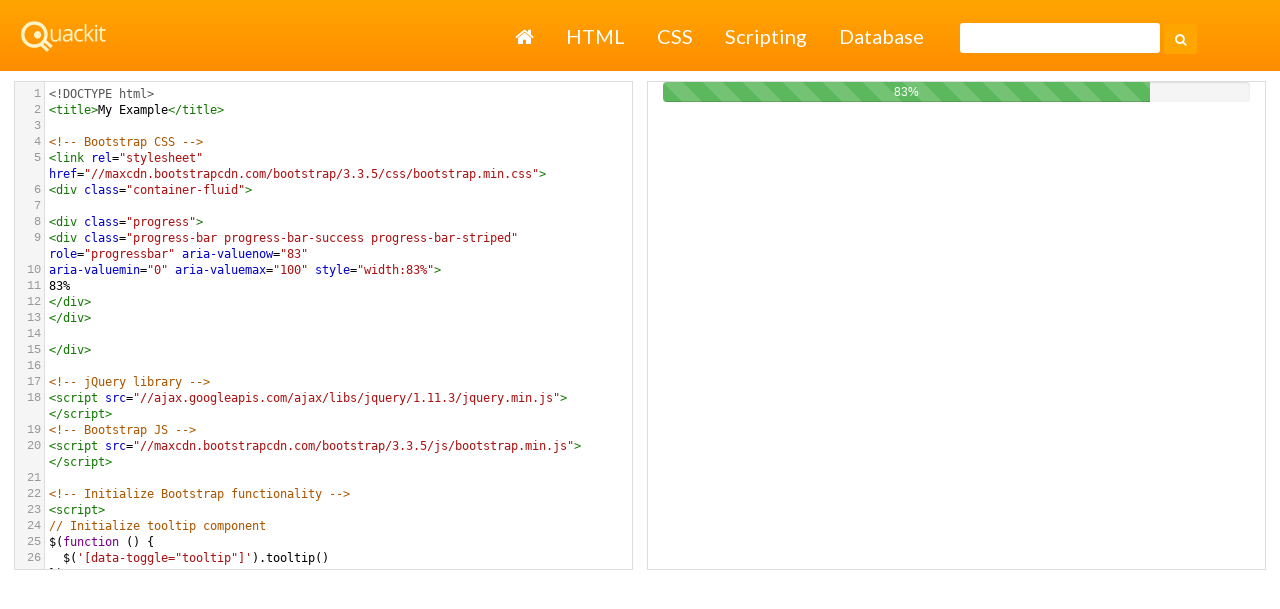

--- FILE ---
content_type: text/html;charset=UTF-8
request_url: https://www.quackit.com/html/html_editors/scratchpad/?example=/bootstrap/bootstrap_3/tutorial/bootstrap_3_progress_bars_striped
body_size: 2520
content:

<!DOCTYPE html>
<html lang="en">
	<head>
		<meta charset="utf-8">
        <meta name="viewport" content="width=device-width, initial-scale=1">	

		
		<meta name="keywords" content="HTML scratchpad, html viewer, preview, code, codes, test, tester, checker, check, Bootstrap 3 progress bars striped">
		<meta name="Description" content="Preview HTML code with this online HTML viewer. Bootstrap 3 progress bars striped.">
		<link rel="canonical" href="https://www.quackit.com/html/html_editors/scratchpad/?example=/bootstrap/bootstrap_3/tutorial/bootstrap_3_progress_bars_striped">

		<title>Bootstrap 3 Progress Bars Striped</title>
    
    
    <script src="//ajax.googleapis.com/ajax/libs/jquery/3.1.1/jquery.min.js"></script>
    
		
		<link rel="shortcut icon" href="/pix/favicon96.png">
		<link rel="apple-touch-icon" href="/pix/apple-touch-icon.png">
		
		<link rel="preconnect" href="https://fonts.googleapis.com"> 
		<link rel="preconnect" href="https://fonts.gstatic.com" crossorigin> 
		<link href="https://fonts.googleapis.com/css2?family=Lato:ital,wght@0,400;0,700;1,400&display=swap" rel="stylesheet">
    
    
    <link href="/common/css/master.48.min.css?v=8" rel="stylesheet">
    
		
		
		
		<link href="/html/html_editors/scratchpad/css/scratchpad.min.css?v=4.08" rel="stylesheet">

		
		<script src="/common/js/codemirror/lib/codemirror.js"></script>
		<script src="/common/js/codemirror/mode/htmlmixed/htmlmixed.js"></script>
		<script src="/common/js/codemirror/mode/css/css.js"></script>
		<script src="/common/js/codemirror/mode/javascript/javascript.js"></script>
		<script src="/common/js/codemirror/mode/xml/xml.js"></script>
	
		
		
		<script async src="https://cdn.fuseplatform.net/publift/tags/2/3499/fuse.js"></script>

		
<!-- Global site tag (gtag.js) - Google Analytics -->
<script async src="https://www.googletagmanager.com/gtag/js?id=G-Q3H025ZKLN"></script>
<script>
  window.dataLayer = window.dataLayer || [];
  function gtag(){dataLayer.push(arguments);}
  gtag('js', new Date());

  gtag('config', 'G-Q3H025ZKLN');
</script>

	</head>

	<body>
	
		
		<header class="site-header">
    
      
      <div class="site-header-base">
        <div class="site-logo">
          <a title="Quackit Homepage" target="_top" href="/"><img src="/pix/quackit_logo_watermark.png" width="87" height="33" alt="Quackit Logo"></a>
        </div>

        <button id="site-nav-toggler" class="site-nav-toggler" aria-expanded="false" aria-controls="site-nav">
          <span class="sr-only">Toggle navigation</span>
           &#9776;
        </button>
      </div>
      
      
      <nav id="site-nav" class="site-nav">
        <div class="site-links">
          
<ul>
    <li><a href="/"><i class="fa fa-home"></i> <span class="sr-only">Home</span></a></li>
    <li><a href="/html/">HTML</a></li>
    <li><a href="/css/">CSS</a></li>
    <li><a href="/scripting/">Scripting</a></li>
    <li><a href="/database/">Database</a></li>
</ul>

        </div>
        <div class="site-search-top">
          
<form action="/search/" id="cse-search-box-bottom" class="site-search">
 <div>
   <input type="hidden" name="cx" value="partner-pub-6331358926293806:98x0fk-bbgi">
   <input type="hidden" name="cof" value="FORID:10">
   <input type="hidden" name="ie" value="ISO-8859-1">
   <input type="text" name="q" size="20" class="site-search-input">
   <button type="submit" name="sa" class="site-search-button"><i class="fa fa-search"></i></button>
 </div>
</form>









        </div>
      </nav>
      
		</header>
    
		
		        
		
		
			
		<form autocomplete="off" id="scratchpadForm" name="scratchpadForm">
			<div class="workspace">
				<div class="codePaneOuter">
					<div class="codePaneInner">
						<div class="sourceCodeWrapper">
							<textarea id="sourceCode" name="sourceCode" autocomplete="off" spellcheck="false" maxlength="10000">&lt;&#x21;DOCTYPE html&gt;&#xa;&lt;title&gt;My Example&lt;&#x2f;title&gt;&#xa;&#xa;&lt;&#x21;-- Bootstrap CSS --&gt;&#xa;&lt;link rel&#x3d;&quot;stylesheet&quot; href&#x3d;&quot;&#x2f;&#x2f;maxcdn.bootstrapcdn.com&#x2f;bootstrap&#x2f;3.3.5&#x2f;css&#x2f;bootstrap.min.css&quot;&gt;&#xa;&lt;div class&#x3d;&quot;container-fluid&quot;&gt;&#xa;&#x9;&#x9;&#xa;&lt;div class&#x3d;&quot;progress&quot;&gt;&#xa;&lt;div class&#x3d;&quot;progress-bar progress-bar-success progress-bar-striped&quot; role&#x3d;&quot;progressbar&quot; aria-valuenow&#x3d;&quot;83&quot;&#xa;aria-valuemin&#x3d;&quot;0&quot; aria-valuemax&#x3d;&quot;100&quot; style&#x3d;&quot;width&#x3a;83&#x25;&quot;&gt;&#xa;83&#x25;&#xa;&lt;&#x2f;div&gt;&#xa;&lt;&#x2f;div&gt;&#xa;&#xa;&lt;&#x2f;div&gt;&#xa;&#x9;&#x9;&#xa;&lt;&#x21;-- jQuery library --&gt;&#xa;&lt;script src&#x3d;&quot;&#x2f;&#x2f;ajax.googleapis.com&#x2f;ajax&#x2f;libs&#x2f;jquery&#x2f;1.11.3&#x2f;jquery.min.js&quot;&gt;&lt;&#x2f;script&gt;&#xa;&lt;&#x21;-- Bootstrap JS --&gt;&#xa;&lt;script src&#x3d;&quot;&#x2f;&#x2f;maxcdn.bootstrapcdn.com&#x2f;bootstrap&#x2f;3.3.5&#x2f;js&#x2f;bootstrap.min.js&quot;&gt;&lt;&#x2f;script&gt;&#xa;&#xa;&lt;&#x21;-- Initialize Bootstrap functionality --&gt;&#xa;&lt;script&gt;&#xa;&#x2f;&#x2f; Initialize tooltip component&#xa;&#x24;&#x28;function &#x28;&#x29; &#x7b;&#xa;  &#x24;&#x28;&#x27;&#x5b;data-toggle&#x3d;&quot;tooltip&quot;&#x5d;&#x27;&#x29;.tooltip&#x28;&#x29;&#xa;&#x7d;&#x29;&#xa;&#xa;&#x2f;&#x2f; Initialize popover component&#xa;&#x24;&#x28;function &#x28;&#x29; &#x7b;&#xa;  &#x24;&#x28;&#x27;&#x5b;data-toggle&#x3d;&quot;popover&quot;&#x5d;&#x27;&#x29;.popover&#x28;&#x29;&#xa;&#x7d;&#x29;&#xa;&lt;&#x2f;script&gt;</textarea>
						</div>
					</div>
				</div>
				<div class="previewPaneOuter">
					<div class="previewPaneInner">
						<div class="previewPaneWrapper">
							<iframe sandbox="allow-scripts allow-popups allow-modals allow-same-origin" srcdoc="&lt;&#x21;DOCTYPE html&gt;&#xa;&lt;title&gt;My Example&lt;&#x2f;title&gt;&#xa;&#xa;&lt;&#x21;-- Bootstrap CSS --&gt;&#xa;&lt;link rel&#x3d;&quot;stylesheet&quot; href&#x3d;&quot;&#x2f;&#x2f;maxcdn.bootstrapcdn.com&#x2f;bootstrap&#x2f;3.3.5&#x2f;css&#x2f;bootstrap.min.css&quot;&gt;&#xa;&lt;div class&#x3d;&quot;container-fluid&quot;&gt;&#xa;&#x9;&#x9;&#xa;&lt;div class&#x3d;&quot;progress&quot;&gt;&#xa;&lt;div class&#x3d;&quot;progress-bar progress-bar-success progress-bar-striped&quot; role&#x3d;&quot;progressbar&quot; aria-valuenow&#x3d;&quot;83&quot;&#xa;aria-valuemin&#x3d;&quot;0&quot; aria-valuemax&#x3d;&quot;100&quot; style&#x3d;&quot;width&#x3a;83&#x25;&quot;&gt;&#xa;83&#x25;&#xa;&lt;&#x2f;div&gt;&#xa;&lt;&#x2f;div&gt;&#xa;&#xa;&lt;&#x2f;div&gt;&#xa;&#x9;&#x9;&#xa;&lt;&#x21;-- jQuery library --&gt;&#xa;&lt;script src&#x3d;&quot;&#x2f;&#x2f;ajax.googleapis.com&#x2f;ajax&#x2f;libs&#x2f;jquery&#x2f;1.11.3&#x2f;jquery.min.js&quot;&gt;&lt;&#x2f;script&gt;&#xa;&lt;&#x21;-- Bootstrap JS --&gt;&#xa;&lt;script src&#x3d;&quot;&#x2f;&#x2f;maxcdn.bootstrapcdn.com&#x2f;bootstrap&#x2f;3.3.5&#x2f;js&#x2f;bootstrap.min.js&quot;&gt;&lt;&#x2f;script&gt;&#xa;&#xa;&lt;&#x21;-- Initialize Bootstrap functionality --&gt;&#xa;&lt;script&gt;&#xa;&#x2f;&#x2f; Initialize tooltip component&#xa;&#x24;&#x28;function &#x28;&#x29; &#x7b;&#xa;  &#x24;&#x28;&#x27;&#x5b;data-toggle&#x3d;&quot;tooltip&quot;&#x5d;&#x27;&#x29;.tooltip&#x28;&#x29;&#xa;&#x7d;&#x29;&#xa;&#xa;&#x2f;&#x2f; Initialize popover component&#xa;&#x24;&#x28;function &#x28;&#x29; &#x7b;&#xa;  &#x24;&#x28;&#x27;&#x5b;data-toggle&#x3d;&quot;popover&quot;&#x5d;&#x27;&#x29;.popover&#x28;&#x29;&#xa;&#x7d;&#x29;&#xa;&lt;&#x2f;script&gt;" id="preview" name="preview">
							
							</iframe>
						</div>
					</div>
				</div>    
			</div>
		</form>

		
		<div id="leaderboard">
			
	<div class="ad">
        <!-- GAM 71161633/QCKIT_quackit/html_incontent_1 -->
        <div data-fuse="23064332729"></div>
      </div>

		</div>

		
		<script type="text/javascript">
		var cm_sourceCode = CodeMirror.fromTextArea(document.getElementById("sourceCode"), {
			mode: "htmlmixed",
			tabMode: "indent",
			styleActiveLine: true,
			lineNumbers: true,
			lineWrapping: true
		});
		</script>

	
		
        <script src="/common/js/spectrum/spectrum.js"></script>
        <script src="/common/js/lightbox2-master/dist/js/lightbox.min.js" charset="utf-8"></script>

        
        <script>
        $(document).ready(function(){

          $( "#site-nav-toggler" ).click(function() {

            $( "#site-nav" ).toggle( "slow" );

          });

        });
        </script>

        
        <script>
            $(function(){var a=window.location.href;$(".sidebar nav a").each(function(){a==this.href&&$(this).closest("li").addClass("selected")})});
        
            
        </script>
	<script defer src="https://static.cloudflareinsights.com/beacon.min.js/vcd15cbe7772f49c399c6a5babf22c1241717689176015" integrity="sha512-ZpsOmlRQV6y907TI0dKBHq9Md29nnaEIPlkf84rnaERnq6zvWvPUqr2ft8M1aS28oN72PdrCzSjY4U6VaAw1EQ==" data-cf-beacon='{"version":"2024.11.0","token":"f95a87206c5140fb90f2612ffd79569d","r":1,"server_timing":{"name":{"cfCacheStatus":true,"cfEdge":true,"cfExtPri":true,"cfL4":true,"cfOrigin":true,"cfSpeedBrain":true},"location_startswith":null}}' crossorigin="anonymous"></script>
</body>
</html>


--- FILE ---
content_type: text/html; charset=utf-8
request_url: https://www.google.com/recaptcha/api2/aframe
body_size: 258
content:
<!DOCTYPE HTML><html><head><meta http-equiv="content-type" content="text/html; charset=UTF-8"></head><body><script nonce="Vv6helWmdwtL6p8lVJKfSA">/** Anti-fraud and anti-abuse applications only. See google.com/recaptcha */ try{var clients={'sodar':'https://pagead2.googlesyndication.com/pagead/sodar?'};window.addEventListener("message",function(a){try{if(a.source===window.parent){var b=JSON.parse(a.data);var c=clients[b['id']];if(c){var d=document.createElement('img');d.src=c+b['params']+'&rc='+(localStorage.getItem("rc::a")?sessionStorage.getItem("rc::b"):"");window.document.body.appendChild(d);sessionStorage.setItem("rc::e",parseInt(sessionStorage.getItem("rc::e")||0)+1);localStorage.setItem("rc::h",'1768745914080');}}}catch(b){}});window.parent.postMessage("_grecaptcha_ready", "*");}catch(b){}</script></body></html>

--- FILE ---
content_type: application/javascript
request_url: https://www.quackit.com/common/js/codemirror/lib/codemirror.js
body_size: 98398
content:
// CodeMirror, copyright (c) by Marijn Haverbeke and others
// Distributed under an MIT license: http://codemirror.net/LICENSE

// This is CodeMirror (http://codemirror.net), a code editor
// implemented in JavaScript on top of the browser's DOM.
//
// You can find some technical background for some of the code below
// at http://marijnhaverbeke.nl/blog/#cm-internals .

(function (global, factory) {
  typeof exports === 'object' && typeof module !== 'undefined' ? module.exports = factory() :
  typeof define === 'function' && define.amd ? define(factory) :
  (global.CodeMirror = factory());
}(this, (function () { 'use strict';

// Kludges for bugs and behavior differences that can't be feature
// detected are enabled based on userAgent etc sniffing.
var userAgent = navigator.userAgent
var platform = navigator.platform

var gecko = /gecko\/\d/i.test(userAgent)
var ie_upto10 = /MSIE \d/.test(userAgent)
var ie_11up = /Trident\/(?:[7-9]|\d{2,})\..*rv:(\d+)/.exec(userAgent)
var ie = ie_upto10 || ie_11up
var ie_version = ie && (ie_upto10 ? document.documentMode || 6 : ie_11up[1])
var webkit = /WebKit\//.test(userAgent)
var qtwebkit = webkit && /Qt\/\d+\.\d+/.test(userAgent)
var chrome = /Chrome\//.test(userAgent)
var presto = /Opera\//.test(userAgent)
var safari = /Apple Computer/.test(navigator.vendor)
var mac_geMountainLion = /Mac OS X 1\d\D([8-9]|\d\d)\D/.test(userAgent)
var phantom = /PhantomJS/.test(userAgent)

var ios = /AppleWebKit/.test(userAgent) && /Mobile\/\w+/.test(userAgent)
// This is woefully incomplete. Suggestions for alternative methods welcome.
var mobile = ios || /Android|webOS|BlackBerry|Opera Mini|Opera Mobi|IEMobile/i.test(userAgent)
var mac = ios || /Mac/.test(platform)
var chromeOS = /\bCrOS\b/.test(userAgent)
var windows = /win/i.test(platform)

var presto_version = presto && userAgent.match(/Version\/(\d*\.\d*)/)
if (presto_version) { presto_version = Number(presto_version[1]) }
if (presto_version && presto_version >= 15) { presto = false; webkit = true }
// Some browsers use the wrong event properties to signal cmd/ctrl on OS X
var flipCtrlCmd = mac && (qtwebkit || presto && (presto_version == null || presto_version < 12.11))
var captureRightClick = gecko || (ie && ie_version >= 9)

function classTest(cls) { return new RegExp("(^|\\s)" + cls + "(?:$|\\s)\\s*") }

var rmClass = function(node, cls) {
  var current = node.className
  var match = classTest(cls).exec(current)
  if (match) {
    var after = current.slice(match.index + match[0].length)
    node.className = current.slice(0, match.index) + (after ? match[1] + after : "")
  }
}

function removeChildren(e) {
  for (var count = e.childNodes.length; count > 0; --count)
    { e.removeChild(e.firstChild) }
  return e
}

function removeChildrenAndAdd(parent, e) {
  return removeChildren(parent).appendChild(e)
}

function elt(tag, content, className, style) {
  var e = document.createElement(tag)
  if (className) { e.className = className }
  if (style) { e.style.cssText = style }
  if (typeof content == "string") { e.appendChild(document.createTextNode(content)) }
  else if (content) { for (var i = 0; i < content.length; ++i) { e.appendChild(content[i]) } }
  return e
}

var range
if (document.createRange) { range = function(node, start, end, endNode) {
  var r = document.createRange()
  r.setEnd(endNode || node, end)
  r.setStart(node, start)
  return r
} }
else { range = function(node, start, end) {
  var r = document.body.createTextRange()
  try { r.moveToElementText(node.parentNode) }
  catch(e) { return r }
  r.collapse(true)
  r.moveEnd("character", end)
  r.moveStart("character", start)
  return r
} }

function contains(parent, child) {
  if (child.nodeType == 3) // Android browser always returns false when child is a textnode
    { child = child.parentNode }
  if (parent.contains)
    { return parent.contains(child) }
  do {
    if (child.nodeType == 11) { child = child.host }
    if (child == parent) { return true }
  } while (child = child.parentNode)
}

var activeElt = function() {
  var activeElement = document.activeElement
  while (activeElement && activeElement.root && activeElement.root.activeElement)
    { activeElement = activeElement.root.activeElement }
  return activeElement
}
// Older versions of IE throws unspecified error when touching
// document.activeElement in some cases (during loading, in iframe)
if (ie && ie_version < 11) { activeElt = function() {
  try { return document.activeElement }
  catch(e) { return document.body }
} }

function addClass(node, cls) {
  var current = node.className
  if (!classTest(cls).test(current)) { node.className += (current ? " " : "") + cls }
}
function joinClasses(a, b) {
  var as = a.split(" ")
  for (var i = 0; i < as.length; i++)
    { if (as[i] && !classTest(as[i]).test(b)) { b += " " + as[i] } }
  return b
}

var selectInput = function(node) { node.select() }
if (ios) // Mobile Safari apparently has a bug where select() is broken.
  { selectInput = function(node) { node.selectionStart = 0; node.selectionEnd = node.value.length } }
else if (ie) // Suppress mysterious IE10 errors
  { selectInput = function(node) { try { node.select() } catch(_e) {} } }

function bind(f) {
  var args = Array.prototype.slice.call(arguments, 1)
  return function(){return f.apply(null, args)}
}

function copyObj(obj, target, overwrite) {
  if (!target) { target = {} }
  for (var prop in obj)
    { if (obj.hasOwnProperty(prop) && (overwrite !== false || !target.hasOwnProperty(prop)))
      { target[prop] = obj[prop] } }
  return target
}

// Counts the column offset in a string, taking tabs into account.
// Used mostly to find indentation.
function countColumn(string, end, tabSize, startIndex, startValue) {
  if (end == null) {
    end = string.search(/[^\s\u00a0]/)
    if (end == -1) { end = string.length }
  }
  for (var i = startIndex || 0, n = startValue || 0;;) {
    var nextTab = string.indexOf("\t", i)
    if (nextTab < 0 || nextTab >= end)
      { return n + (end - i) }
    n += nextTab - i
    n += tabSize - (n % tabSize)
    i = nextTab + 1
  }
}

function Delayed() {this.id = null}
Delayed.prototype.set = function(ms, f) {
  clearTimeout(this.id)
  this.id = setTimeout(f, ms)
}

function indexOf(array, elt) {
  for (var i = 0; i < array.length; ++i)
    { if (array[i] == elt) { return i } }
  return -1
}

// Number of pixels added to scroller and sizer to hide scrollbar
var scrollerGap = 30

// Returned or thrown by various protocols to signal 'I'm not
// handling this'.
var Pass = {toString: function(){return "CodeMirror.Pass"}}

// Reused option objects for setSelection & friends
var sel_dontScroll = {scroll: false};
var sel_mouse = {origin: "*mouse"};
var sel_move = {origin: "+move"}

// The inverse of countColumn -- find the offset that corresponds to
// a particular column.
function findColumn(string, goal, tabSize) {
  for (var pos = 0, col = 0;;) {
    var nextTab = string.indexOf("\t", pos)
    if (nextTab == -1) { nextTab = string.length }
    var skipped = nextTab - pos
    if (nextTab == string.length || col + skipped >= goal)
      { return pos + Math.min(skipped, goal - col) }
    col += nextTab - pos
    col += tabSize - (col % tabSize)
    pos = nextTab + 1
    if (col >= goal) { return pos }
  }
}

var spaceStrs = [""]
function spaceStr(n) {
  while (spaceStrs.length <= n)
    { spaceStrs.push(lst(spaceStrs) + " ") }
  return spaceStrs[n]
}

function lst(arr) { return arr[arr.length-1] }

function map(array, f) {
  var out = []
  for (var i = 0; i < array.length; i++) { out[i] = f(array[i], i) }
  return out
}

function insertSorted(array, value, score) {
  var pos = 0, priority = score(value)
  while (pos < array.length && score(array[pos]) <= priority) { pos++ }
  array.splice(pos, 0, value)
}

function nothing() {}

function createObj(base, props) {
  var inst
  if (Object.create) {
    inst = Object.create(base)
  } else {
    nothing.prototype = base
    inst = new nothing()
  }
  if (props) { copyObj(props, inst) }
  return inst
}

var nonASCIISingleCaseWordChar = /[\u00df\u0587\u0590-\u05f4\u0600-\u06ff\u3040-\u309f\u30a0-\u30ff\u3400-\u4db5\u4e00-\u9fcc\uac00-\ud7af]/
function isWordCharBasic(ch) {
  return /\w/.test(ch) || ch > "\x80" &&
    (ch.toUpperCase() != ch.toLowerCase() || nonASCIISingleCaseWordChar.test(ch))
}
function isWordChar(ch, helper) {
  if (!helper) { return isWordCharBasic(ch) }
  if (helper.source.indexOf("\\w") > -1 && isWordCharBasic(ch)) { return true }
  return helper.test(ch)
}

function isEmpty(obj) {
  for (var n in obj) { if (obj.hasOwnProperty(n) && obj[n]) { return false } }
  return true
}

// Extending unicode characters. A series of a non-extending char +
// any number of extending chars is treated as a single unit as far
// as editing and measuring is concerned. This is not fully correct,
// since some scripts/fonts/browsers also treat other configurations
// of code points as a group.
var extendingChars = /[\u0300-\u036f\u0483-\u0489\u0591-\u05bd\u05bf\u05c1\u05c2\u05c4\u05c5\u05c7\u0610-\u061a\u064b-\u065e\u0670\u06d6-\u06dc\u06de-\u06e4\u06e7\u06e8\u06ea-\u06ed\u0711\u0730-\u074a\u07a6-\u07b0\u07eb-\u07f3\u0816-\u0819\u081b-\u0823\u0825-\u0827\u0829-\u082d\u0900-\u0902\u093c\u0941-\u0948\u094d\u0951-\u0955\u0962\u0963\u0981\u09bc\u09be\u09c1-\u09c4\u09cd\u09d7\u09e2\u09e3\u0a01\u0a02\u0a3c\u0a41\u0a42\u0a47\u0a48\u0a4b-\u0a4d\u0a51\u0a70\u0a71\u0a75\u0a81\u0a82\u0abc\u0ac1-\u0ac5\u0ac7\u0ac8\u0acd\u0ae2\u0ae3\u0b01\u0b3c\u0b3e\u0b3f\u0b41-\u0b44\u0b4d\u0b56\u0b57\u0b62\u0b63\u0b82\u0bbe\u0bc0\u0bcd\u0bd7\u0c3e-\u0c40\u0c46-\u0c48\u0c4a-\u0c4d\u0c55\u0c56\u0c62\u0c63\u0cbc\u0cbf\u0cc2\u0cc6\u0ccc\u0ccd\u0cd5\u0cd6\u0ce2\u0ce3\u0d3e\u0d41-\u0d44\u0d4d\u0d57\u0d62\u0d63\u0dca\u0dcf\u0dd2-\u0dd4\u0dd6\u0ddf\u0e31\u0e34-\u0e3a\u0e47-\u0e4e\u0eb1\u0eb4-\u0eb9\u0ebb\u0ebc\u0ec8-\u0ecd\u0f18\u0f19\u0f35\u0f37\u0f39\u0f71-\u0f7e\u0f80-\u0f84\u0f86\u0f87\u0f90-\u0f97\u0f99-\u0fbc\u0fc6\u102d-\u1030\u1032-\u1037\u1039\u103a\u103d\u103e\u1058\u1059\u105e-\u1060\u1071-\u1074\u1082\u1085\u1086\u108d\u109d\u135f\u1712-\u1714\u1732-\u1734\u1752\u1753\u1772\u1773\u17b7-\u17bd\u17c6\u17c9-\u17d3\u17dd\u180b-\u180d\u18a9\u1920-\u1922\u1927\u1928\u1932\u1939-\u193b\u1a17\u1a18\u1a56\u1a58-\u1a5e\u1a60\u1a62\u1a65-\u1a6c\u1a73-\u1a7c\u1a7f\u1b00-\u1b03\u1b34\u1b36-\u1b3a\u1b3c\u1b42\u1b6b-\u1b73\u1b80\u1b81\u1ba2-\u1ba5\u1ba8\u1ba9\u1c2c-\u1c33\u1c36\u1c37\u1cd0-\u1cd2\u1cd4-\u1ce0\u1ce2-\u1ce8\u1ced\u1dc0-\u1de6\u1dfd-\u1dff\u200c\u200d\u20d0-\u20f0\u2cef-\u2cf1\u2de0-\u2dff\u302a-\u302f\u3099\u309a\ua66f-\ua672\ua67c\ua67d\ua6f0\ua6f1\ua802\ua806\ua80b\ua825\ua826\ua8c4\ua8e0-\ua8f1\ua926-\ua92d\ua947-\ua951\ua980-\ua982\ua9b3\ua9b6-\ua9b9\ua9bc\uaa29-\uaa2e\uaa31\uaa32\uaa35\uaa36\uaa43\uaa4c\uaab0\uaab2-\uaab4\uaab7\uaab8\uaabe\uaabf\uaac1\uabe5\uabe8\uabed\udc00-\udfff\ufb1e\ufe00-\ufe0f\ufe20-\ufe26\uff9e\uff9f]/
function isExtendingChar(ch) { return ch.charCodeAt(0) >= 768 && extendingChars.test(ch) }

// The display handles the DOM integration, both for input reading
// and content drawing. It holds references to DOM nodes and
// display-related state.

function Display(place, doc, input) {
  var d = this
  this.input = input

  // Covers bottom-right square when both scrollbars are present.
  d.scrollbarFiller = elt("div", null, "CodeMirror-scrollbar-filler")
  d.scrollbarFiller.setAttribute("cm-not-content", "true")
  // Covers bottom of gutter when coverGutterNextToScrollbar is on
  // and h scrollbar is present.
  d.gutterFiller = elt("div", null, "CodeMirror-gutter-filler")
  d.gutterFiller.setAttribute("cm-not-content", "true")
  // Will contain the actual code, positioned to cover the viewport.
  d.lineDiv = elt("div", null, "CodeMirror-code")
  // Elements are added to these to represent selection and cursors.
  d.selectionDiv = elt("div", null, null, "position: relative; z-index: 1")
  d.cursorDiv = elt("div", null, "CodeMirror-cursors")
  // A visibility: hidden element used to find the size of things.
  d.measure = elt("div", null, "CodeMirror-measure")
  // When lines outside of the viewport are measured, they are drawn in this.
  d.lineMeasure = elt("div", null, "CodeMirror-measure")
  // Wraps everything that needs to exist inside the vertically-padded coordinate system
  d.lineSpace = elt("div", [d.measure, d.lineMeasure, d.selectionDiv, d.cursorDiv, d.lineDiv],
                    null, "position: relative; outline: none")
  // Moved around its parent to cover visible view.
  d.mover = elt("div", [elt("div", [d.lineSpace], "CodeMirror-lines")], null, "position: relative")
  // Set to the height of the document, allowing scrolling.
  d.sizer = elt("div", [d.mover], "CodeMirror-sizer")
  d.sizerWidth = null
  // Behavior of elts with overflow: auto and padding is
  // inconsistent across browsers. This is used to ensure the
  // scrollable area is big enough.
  d.heightForcer = elt("div", null, null, "position: absolute; height: " + scrollerGap + "px; width: 1px;")
  // Will contain the gutters, if any.
  d.gutters = elt("div", null, "CodeMirror-gutters")
  d.lineGutter = null
  // Actual scrollable element.
  d.scroller = elt("div", [d.sizer, d.heightForcer, d.gutters], "CodeMirror-scroll")
  d.scroller.setAttribute("tabIndex", "-1")
  // The element in which the editor lives.
  d.wrapper = elt("div", [d.scrollbarFiller, d.gutterFiller, d.scroller], "CodeMirror")

  // Work around IE7 z-index bug (not perfect, hence IE7 not really being supported)
  if (ie && ie_version < 8) { d.gutters.style.zIndex = -1; d.scroller.style.paddingRight = 0 }
  if (!webkit && !(gecko && mobile)) { d.scroller.draggable = true }

  if (place) {
    if (place.appendChild) { place.appendChild(d.wrapper) }
    else { place(d.wrapper) }
  }

  // Current rendered range (may be bigger than the view window).
  d.viewFrom = d.viewTo = doc.first
  d.reportedViewFrom = d.reportedViewTo = doc.first
  // Information about the rendered lines.
  d.view = []
  d.renderedView = null
  // Holds info about a single rendered line when it was rendered
  // for measurement, while not in view.
  d.externalMeasured = null
  // Empty space (in pixels) above the view
  d.viewOffset = 0
  d.lastWrapHeight = d.lastWrapWidth = 0
  d.updateLineNumbers = null

  d.nativeBarWidth = d.barHeight = d.barWidth = 0
  d.scrollbarsClipped = false

  // Used to only resize the line number gutter when necessary (when
  // the amount of lines crosses a boundary that makes its width change)
  d.lineNumWidth = d.lineNumInnerWidth = d.lineNumChars = null
  // Set to true when a non-horizontal-scrolling line widget is
  // added. As an optimization, line widget aligning is skipped when
  // this is false.
  d.alignWidgets = false

  d.cachedCharWidth = d.cachedTextHeight = d.cachedPaddingH = null

  // Tracks the maximum line length so that the horizontal scrollbar
  // can be kept static when scrolling.
  d.maxLine = null
  d.maxLineLength = 0
  d.maxLineChanged = false

  // Used for measuring wheel scrolling granularity
  d.wheelDX = d.wheelDY = d.wheelStartX = d.wheelStartY = null

  // True when shift is held down.
  d.shift = false

  // Used to track whether anything happened since the context menu
  // was opened.
  d.selForContextMenu = null

  d.activeTouch = null

  input.init(d)
}

// Find the line object corresponding to the given line number.
function getLine(doc, n) {
  n -= doc.first
  if (n < 0 || n >= doc.size) { throw new Error("There is no line " + (n + doc.first) + " in the document.") }
  var chunk = doc
  while (!chunk.lines) {
    for (var i = 0;; ++i) {
      var child = chunk.children[i], sz = child.chunkSize()
      if (n < sz) { chunk = child; break }
      n -= sz
    }
  }
  return chunk.lines[n]
}

// Get the part of a document between two positions, as an array of
// strings.
function getBetween(doc, start, end) {
  var out = [], n = start.line
  doc.iter(start.line, end.line + 1, function (line) {
    var text = line.text
    if (n == end.line) { text = text.slice(0, end.ch) }
    if (n == start.line) { text = text.slice(start.ch) }
    out.push(text)
    ++n
  })
  return out
}
// Get the lines between from and to, as array of strings.
function getLines(doc, from, to) {
  var out = []
  doc.iter(from, to, function (line) { out.push(line.text) }) // iter aborts when callback returns truthy value
  return out
}

// Update the height of a line, propagating the height change
// upwards to parent nodes.
function updateLineHeight(line, height) {
  var diff = height - line.height
  if (diff) { for (var n = line; n; n = n.parent) { n.height += diff } }
}

// Given a line object, find its line number by walking up through
// its parent links.
function lineNo(line) {
  if (line.parent == null) { return null }
  var cur = line.parent, no = indexOf(cur.lines, line)
  for (var chunk = cur.parent; chunk; cur = chunk, chunk = chunk.parent) {
    for (var i = 0;; ++i) {
      if (chunk.children[i] == cur) { break }
      no += chunk.children[i].chunkSize()
    }
  }
  return no + cur.first
}

// Find the line at the given vertical position, using the height
// information in the document tree.
function lineAtHeight(chunk, h) {
  var n = chunk.first
  outer: do {
    for (var i$1 = 0; i$1 < chunk.children.length; ++i$1) {
      var child = chunk.children[i$1], ch = child.height
      if (h < ch) { chunk = child; continue outer }
      h -= ch
      n += child.chunkSize()
    }
    return n
  } while (!chunk.lines)
  var i = 0
  for (; i < chunk.lines.length; ++i) {
    var line = chunk.lines[i], lh = line.height
    if (h < lh) { break }
    h -= lh
  }
  return n + i
}

function isLine(doc, l) {return l >= doc.first && l < doc.first + doc.size}

function lineNumberFor(options, i) {
  return String(options.lineNumberFormatter(i + options.firstLineNumber))
}

// A Pos instance represents a position within the text.
function Pos (line, ch) {
  if (!(this instanceof Pos)) { return new Pos(line, ch) }
  this.line = line; this.ch = ch
}

// Compare two positions, return 0 if they are the same, a negative
// number when a is less, and a positive number otherwise.
function cmp(a, b) { return a.line - b.line || a.ch - b.ch }

function copyPos(x) {return Pos(x.line, x.ch)}
function maxPos(a, b) { return cmp(a, b) < 0 ? b : a }
function minPos(a, b) { return cmp(a, b) < 0 ? a : b }

// Most of the external API clips given positions to make sure they
// actually exist within the document.
function clipLine(doc, n) {return Math.max(doc.first, Math.min(n, doc.first + doc.size - 1))}
function clipPos(doc, pos) {
  if (pos.line < doc.first) { return Pos(doc.first, 0) }
  var last = doc.first + doc.size - 1
  if (pos.line > last) { return Pos(last, getLine(doc, last).text.length) }
  return clipToLen(pos, getLine(doc, pos.line).text.length)
}
function clipToLen(pos, linelen) {
  var ch = pos.ch
  if (ch == null || ch > linelen) { return Pos(pos.line, linelen) }
  else if (ch < 0) { return Pos(pos.line, 0) }
  else { return pos }
}
function clipPosArray(doc, array) {
  var out = []
  for (var i = 0; i < array.length; i++) { out[i] = clipPos(doc, array[i]) }
  return out
}

// Optimize some code when these features are not used.
var sawReadOnlySpans = false;
var sawCollapsedSpans = false

function seeReadOnlySpans() {
  sawReadOnlySpans = true
}

function seeCollapsedSpans() {
  sawCollapsedSpans = true
}

// TEXTMARKER SPANS

function MarkedSpan(marker, from, to) {
  this.marker = marker
  this.from = from; this.to = to
}

// Search an array of spans for a span matching the given marker.
function getMarkedSpanFor(spans, marker) {
  if (spans) { for (var i = 0; i < spans.length; ++i) {
    var span = spans[i]
    if (span.marker == marker) { return span }
  } }
}
// Remove a span from an array, returning undefined if no spans are
// left (we don't store arrays for lines without spans).
function removeMarkedSpan(spans, span) {
  var r
  for (var i = 0; i < spans.length; ++i)
    { if (spans[i] != span) { (r || (r = [])).push(spans[i]) } }
  return r
}
// Add a span to a line.
function addMarkedSpan(line, span) {
  line.markedSpans = line.markedSpans ? line.markedSpans.concat([span]) : [span]
  span.marker.attachLine(line)
}

// Used for the algorithm that adjusts markers for a change in the
// document. These functions cut an array of spans at a given
// character position, returning an array of remaining chunks (or
// undefined if nothing remains).
function markedSpansBefore(old, startCh, isInsert) {
  var nw
  if (old) { for (var i = 0; i < old.length; ++i) {
    var span = old[i], marker = span.marker
    var startsBefore = span.from == null || (marker.inclusiveLeft ? span.from <= startCh : span.from < startCh)
    if (startsBefore || span.from == startCh && marker.type == "bookmark" && (!isInsert || !span.marker.insertLeft)) {
      var endsAfter = span.to == null || (marker.inclusiveRight ? span.to >= startCh : span.to > startCh);(nw || (nw = [])).push(new MarkedSpan(marker, span.from, endsAfter ? null : span.to))
    }
  } }
  return nw
}
function markedSpansAfter(old, endCh, isInsert) {
  var nw
  if (old) { for (var i = 0; i < old.length; ++i) {
    var span = old[i], marker = span.marker
    var endsAfter = span.to == null || (marker.inclusiveRight ? span.to >= endCh : span.to > endCh)
    if (endsAfter || span.from == endCh && marker.type == "bookmark" && (!isInsert || span.marker.insertLeft)) {
      var startsBefore = span.from == null || (marker.inclusiveLeft ? span.from <= endCh : span.from < endCh);(nw || (nw = [])).push(new MarkedSpan(marker, startsBefore ? null : span.from - endCh,
                                            span.to == null ? null : span.to - endCh))
    }
  } }
  return nw
}

// Given a change object, compute the new set of marker spans that
// cover the line in which the change took place. Removes spans
// entirely within the change, reconnects spans belonging to the
// same marker that appear on both sides of the change, and cuts off
// spans partially within the change. Returns an array of span
// arrays with one element for each line in (after) the change.
function stretchSpansOverChange(doc, change) {
  if (change.full) { return null }
  var oldFirst = isLine(doc, change.from.line) && getLine(doc, change.from.line).markedSpans
  var oldLast = isLine(doc, change.to.line) && getLine(doc, change.to.line).markedSpans
  if (!oldFirst && !oldLast) { return null }

  var startCh = change.from.ch, endCh = change.to.ch, isInsert = cmp(change.from, change.to) == 0
  // Get the spans that 'stick out' on both sides
  var first = markedSpansBefore(oldFirst, startCh, isInsert)
  var last = markedSpansAfter(oldLast, endCh, isInsert)

  // Next, merge those two ends
  var sameLine = change.text.length == 1, offset = lst(change.text).length + (sameLine ? startCh : 0)
  if (first) {
    // Fix up .to properties of first
    for (var i = 0; i < first.length; ++i) {
      var span = first[i]
      if (span.to == null) {
        var found = getMarkedSpanFor(last, span.marker)
        if (!found) { span.to = startCh }
        else if (sameLine) { span.to = found.to == null ? null : found.to + offset }
      }
    }
  }
  if (last) {
    // Fix up .from in last (or move them into first in case of sameLine)
    for (var i$1 = 0; i$1 < last.length; ++i$1) {
      var span$1 = last[i$1]
      if (span$1.to != null) { span$1.to += offset }
      if (span$1.from == null) {
        var found$1 = getMarkedSpanFor(first, span$1.marker)
        if (!found$1) {
          span$1.from = offset
          if (sameLine) { (first || (first = [])).push(span$1) }
        }
      } else {
        span$1.from += offset
        if (sameLine) { (first || (first = [])).push(span$1) }
      }
    }
  }
  // Make sure we didn't create any zero-length spans
  if (first) { first = clearEmptySpans(first) }
  if (last && last != first) { last = clearEmptySpans(last) }

  var newMarkers = [first]
  if (!sameLine) {
    // Fill gap with whole-line-spans
    var gap = change.text.length - 2, gapMarkers
    if (gap > 0 && first)
      { for (var i$2 = 0; i$2 < first.length; ++i$2)
        { if (first[i$2].to == null)
          { (gapMarkers || (gapMarkers = [])).push(new MarkedSpan(first[i$2].marker, null, null)) } } }
    for (var i$3 = 0; i$3 < gap; ++i$3)
      { newMarkers.push(gapMarkers) }
    newMarkers.push(last)
  }
  return newMarkers
}

// Remove spans that are empty and don't have a clearWhenEmpty
// option of false.
function clearEmptySpans(spans) {
  for (var i = 0; i < spans.length; ++i) {
    var span = spans[i]
    if (span.from != null && span.from == span.to && span.marker.clearWhenEmpty !== false)
      { spans.splice(i--, 1) }
  }
  if (!spans.length) { return null }
  return spans
}

// Used to 'clip' out readOnly ranges when making a change.
function removeReadOnlyRanges(doc, from, to) {
  var markers = null
  doc.iter(from.line, to.line + 1, function (line) {
    if (line.markedSpans) { for (var i = 0; i < line.markedSpans.length; ++i) {
      var mark = line.markedSpans[i].marker
      if (mark.readOnly && (!markers || indexOf(markers, mark) == -1))
        { (markers || (markers = [])).push(mark) }
    } }
  })
  if (!markers) { return null }
  var parts = [{from: from, to: to}]
  for (var i = 0; i < markers.length; ++i) {
    var mk = markers[i], m = mk.find(0)
    for (var j = 0; j < parts.length; ++j) {
      var p = parts[j]
      if (cmp(p.to, m.from) < 0 || cmp(p.from, m.to) > 0) { continue }
      var newParts = [j, 1], dfrom = cmp(p.from, m.from), dto = cmp(p.to, m.to)
      if (dfrom < 0 || !mk.inclusiveLeft && !dfrom)
        { newParts.push({from: p.from, to: m.from}) }
      if (dto > 0 || !mk.inclusiveRight && !dto)
        { newParts.push({from: m.to, to: p.to}) }
      parts.splice.apply(parts, newParts)
      j += newParts.length - 1
    }
  }
  return parts
}

// Connect or disconnect spans from a line.
function detachMarkedSpans(line) {
  var spans = line.markedSpans
  if (!spans) { return }
  for (var i = 0; i < spans.length; ++i)
    { spans[i].marker.detachLine(line) }
  line.markedSpans = null
}
function attachMarkedSpans(line, spans) {
  if (!spans) { return }
  for (var i = 0; i < spans.length; ++i)
    { spans[i].marker.attachLine(line) }
  line.markedSpans = spans
}

// Helpers used when computing which overlapping collapsed span
// counts as the larger one.
function extraLeft(marker) { return marker.inclusiveLeft ? -1 : 0 }
function extraRight(marker) { return marker.inclusiveRight ? 1 : 0 }

// Returns a number indicating which of two overlapping collapsed
// spans is larger (and thus includes the other). Falls back to
// comparing ids when the spans cover exactly the same range.
function compareCollapsedMarkers(a, b) {
  var lenDiff = a.lines.length - b.lines.length
  if (lenDiff != 0) { return lenDiff }
  var aPos = a.find(), bPos = b.find()
  var fromCmp = cmp(aPos.from, bPos.from) || extraLeft(a) - extraLeft(b)
  if (fromCmp) { return -fromCmp }
  var toCmp = cmp(aPos.to, bPos.to) || extraRight(a) - extraRight(b)
  if (toCmp) { return toCmp }
  return b.id - a.id
}

// Find out whether a line ends or starts in a collapsed span. If
// so, return the marker for that span.
function collapsedSpanAtSide(line, start) {
  var sps = sawCollapsedSpans && line.markedSpans, found
  if (sps) { for (var sp = void 0, i = 0; i < sps.length; ++i) {
    sp = sps[i]
    if (sp.marker.collapsed && (start ? sp.from : sp.to) == null &&
        (!found || compareCollapsedMarkers(found, sp.marker) < 0))
      { found = sp.marker }
  } }
  return found
}
function collapsedSpanAtStart(line) { return collapsedSpanAtSide(line, true) }
function collapsedSpanAtEnd(line) { return collapsedSpanAtSide(line, false) }

// Test whether there exists a collapsed span that partially
// overlaps (covers the start or end, but not both) of a new span.
// Such overlap is not allowed.
function conflictingCollapsedRange(doc, lineNo$$1, from, to, marker) {
  var line = getLine(doc, lineNo$$1)
  var sps = sawCollapsedSpans && line.markedSpans
  if (sps) { for (var i = 0; i < sps.length; ++i) {
    var sp = sps[i]
    if (!sp.marker.collapsed) { continue }
    var found = sp.marker.find(0)
    var fromCmp = cmp(found.from, from) || extraLeft(sp.marker) - extraLeft(marker)
    var toCmp = cmp(found.to, to) || extraRight(sp.marker) - extraRight(marker)
    if (fromCmp >= 0 && toCmp <= 0 || fromCmp <= 0 && toCmp >= 0) { continue }
    if (fromCmp <= 0 && (sp.marker.inclusiveRight && marker.inclusiveLeft ? cmp(found.to, from) >= 0 : cmp(found.to, from) > 0) ||
        fromCmp >= 0 && (sp.marker.inclusiveRight && marker.inclusiveLeft ? cmp(found.from, to) <= 0 : cmp(found.from, to) < 0))
      { return true }
  } }
}

// A visual line is a line as drawn on the screen. Folding, for
// example, can cause multiple logical lines to appear on the same
// visual line. This finds the start of the visual line that the
// given line is part of (usually that is the line itself).
function visualLine(line) {
  var merged
  while (merged = collapsedSpanAtStart(line))
    { line = merged.find(-1, true).line }
  return line
}

// Returns an array of logical lines that continue the visual line
// started by the argument, or undefined if there are no such lines.
function visualLineContinued(line) {
  var merged, lines
  while (merged = collapsedSpanAtEnd(line)) {
    line = merged.find(1, true).line
    ;(lines || (lines = [])).push(line)
  }
  return lines
}

// Get the line number of the start of the visual line that the
// given line number is part of.
function visualLineNo(doc, lineN) {
  var line = getLine(doc, lineN), vis = visualLine(line)
  if (line == vis) { return lineN }
  return lineNo(vis)
}

// Get the line number of the start of the next visual line after
// the given line.
function visualLineEndNo(doc, lineN) {
  if (lineN > doc.lastLine()) { return lineN }
  var line = getLine(doc, lineN), merged
  if (!lineIsHidden(doc, line)) { return lineN }
  while (merged = collapsedSpanAtEnd(line))
    { line = merged.find(1, true).line }
  return lineNo(line) + 1
}

// Compute whether a line is hidden. Lines count as hidden when they
// are part of a visual line that starts with another line, or when
// they are entirely covered by collapsed, non-widget span.
function lineIsHidden(doc, line) {
  var sps = sawCollapsedSpans && line.markedSpans
  if (sps) { for (var sp = void 0, i = 0; i < sps.length; ++i) {
    sp = sps[i]
    if (!sp.marker.collapsed) { continue }
    if (sp.from == null) { return true }
    if (sp.marker.widgetNode) { continue }
    if (sp.from == 0 && sp.marker.inclusiveLeft && lineIsHiddenInner(doc, line, sp))
      { return true }
  } }
}
function lineIsHiddenInner(doc, line, span) {
  if (span.to == null) {
    var end = span.marker.find(1, true)
    return lineIsHiddenInner(doc, end.line, getMarkedSpanFor(end.line.markedSpans, span.marker))
  }
  if (span.marker.inclusiveRight && span.to == line.text.length)
    { return true }
  for (var sp = void 0, i = 0; i < line.markedSpans.length; ++i) {
    sp = line.markedSpans[i]
    if (sp.marker.collapsed && !sp.marker.widgetNode && sp.from == span.to &&
        (sp.to == null || sp.to != span.from) &&
        (sp.marker.inclusiveLeft || span.marker.inclusiveRight) &&
        lineIsHiddenInner(doc, line, sp)) { return true }
  }
}

// Find the height above the given line.
function heightAtLine(lineObj) {
  lineObj = visualLine(lineObj)

  var h = 0, chunk = lineObj.parent
  for (var i = 0; i < chunk.lines.length; ++i) {
    var line = chunk.lines[i]
    if (line == lineObj) { break }
    else { h += line.height }
  }
  for (var p = chunk.parent; p; chunk = p, p = chunk.parent) {
    for (var i$1 = 0; i$1 < p.children.length; ++i$1) {
      var cur = p.children[i$1]
      if (cur == chunk) { break }
      else { h += cur.height }
    }
  }
  return h
}

// Compute the character length of a line, taking into account
// collapsed ranges (see markText) that might hide parts, and join
// other lines onto it.
function lineLength(line) {
  if (line.height == 0) { return 0 }
  var len = line.text.length, merged, cur = line
  while (merged = collapsedSpanAtStart(cur)) {
    var found = merged.find(0, true)
    cur = found.from.line
    len += found.from.ch - found.to.ch
  }
  cur = line
  while (merged = collapsedSpanAtEnd(cur)) {
    var found$1 = merged.find(0, true)
    len -= cur.text.length - found$1.from.ch
    cur = found$1.to.line
    len += cur.text.length - found$1.to.ch
  }
  return len
}

// Find the longest line in the document.
function findMaxLine(cm) {
  var d = cm.display, doc = cm.doc
  d.maxLine = getLine(doc, doc.first)
  d.maxLineLength = lineLength(d.maxLine)
  d.maxLineChanged = true
  doc.iter(function (line) {
    var len = lineLength(line)
    if (len > d.maxLineLength) {
      d.maxLineLength = len
      d.maxLine = line
    }
  })
}

// BIDI HELPERS

function iterateBidiSections(order, from, to, f) {
  if (!order) { return f(from, to, "ltr") }
  var found = false
  for (var i = 0; i < order.length; ++i) {
    var part = order[i]
    if (part.from < to && part.to > from || from == to && part.to == from) {
      f(Math.max(part.from, from), Math.min(part.to, to), part.level == 1 ? "rtl" : "ltr")
      found = true
    }
  }
  if (!found) { f(from, to, "ltr") }
}

function bidiLeft(part) { return part.level % 2 ? part.to : part.from }
function bidiRight(part) { return part.level % 2 ? part.from : part.to }

function lineLeft(line) { var order = getOrder(line); return order ? bidiLeft(order[0]) : 0 }
function lineRight(line) {
  var order = getOrder(line)
  if (!order) { return line.text.length }
  return bidiRight(lst(order))
}

function compareBidiLevel(order, a, b) {
  var linedir = order[0].level
  if (a == linedir) { return true }
  if (b == linedir) { return false }
  return a < b
}

var bidiOther = null
function getBidiPartAt(order, pos) {
  var found
  bidiOther = null
  for (var i = 0; i < order.length; ++i) {
    var cur = order[i]
    if (cur.from < pos && cur.to > pos) { return i }
    if ((cur.from == pos || cur.to == pos)) {
      if (found == null) {
        found = i
      } else if (compareBidiLevel(order, cur.level, order[found].level)) {
        if (cur.from != cur.to) { bidiOther = found }
        return i
      } else {
        if (cur.from != cur.to) { bidiOther = i }
        return found
      }
    }
  }
  return found
}

function moveInLine(line, pos, dir, byUnit) {
  if (!byUnit) { return pos + dir }
  do { pos += dir }
  while (pos > 0 && isExtendingChar(line.text.charAt(pos)))
  return pos
}

// This is needed in order to move 'visually' through bi-directional
// text -- i.e., pressing left should make the cursor go left, even
// when in RTL text. The tricky part is the 'jumps', where RTL and
// LTR text touch each other. This often requires the cursor offset
// to move more than one unit, in order to visually move one unit.
function moveVisually(line, start, dir, byUnit) {
  var bidi = getOrder(line)
  if (!bidi) { return moveLogically(line, start, dir, byUnit) }
  var pos = getBidiPartAt(bidi, start), part = bidi[pos]
  var target = moveInLine(line, start, part.level % 2 ? -dir : dir, byUnit)

  for (;;) {
    if (target > part.from && target < part.to) { return target }
    if (target == part.from || target == part.to) {
      if (getBidiPartAt(bidi, target) == pos) { return target }
      part = bidi[pos += dir]
      return (dir > 0) == part.level % 2 ? part.to : part.from
    } else {
      part = bidi[pos += dir]
      if (!part) { return null }
      if ((dir > 0) == part.level % 2)
        { target = moveInLine(line, part.to, -1, byUnit) }
      else
        { target = moveInLine(line, part.from, 1, byUnit) }
    }
  }
}

function moveLogically(line, start, dir, byUnit) {
  var target = start + dir
  if (byUnit) { while (target > 0 && isExtendingChar(line.text.charAt(target))) { target += dir } }
  return target < 0 || target > line.text.length ? null : target
}

// Bidirectional ordering algorithm
// See http://unicode.org/reports/tr9/tr9-13.html for the algorithm
// that this (partially) implements.

// One-char codes used for character types:
// L (L):   Left-to-Right
// R (R):   Right-to-Left
// r (AL):  Right-to-Left Arabic
// 1 (EN):  European Number
// + (ES):  European Number Separator
// % (ET):  European Number Terminator
// n (AN):  Arabic Number
// , (CS):  Common Number Separator
// m (NSM): Non-Spacing Mark
// b (BN):  Boundary Neutral
// s (B):   Paragraph Separator
// t (S):   Segment Separator
// w (WS):  Whitespace
// N (ON):  Other Neutrals

// Returns null if characters are ordered as they appear
// (left-to-right), or an array of sections ({from, to, level}
// objects) in the order in which they occur visually.
var bidiOrdering = (function() {
  // Character types for codepoints 0 to 0xff
  var lowTypes = "bbbbbbbbbtstwsbbbbbbbbbbbbbbssstwNN%%%NNNNNN,N,N1111111111NNNNNNNLLLLLLLLLLLLLLLLLLLLLLLLLLNNNNNNLLLLLLLLLLLLLLLLLLLLLLLLLLNNNNbbbbbbsbbbbbbbbbbbbbbbbbbbbbbbbbb,N%%%%NNNNLNNNNN%%11NLNNN1LNNNNNLLLLLLLLLLLLLLLLLLLLLLLNLLLLLLLLLLLLLLLLLLLLLLLLLLLLLLLN"
  // Character types for codepoints 0x600 to 0x6ff
  var arabicTypes = "rrrrrrrrrrrr,rNNmmmmmmrrrrrrrrrrrrrrrrrrrrrrrrrrrrrrrrrrrrrrrrrrrrrrrrrrrrrmmmmmmmmmmmmmmrrrrrrrnnnnnnnnnn%nnrrrmrrrrrrrrrrrrrrrrrrrrrrrrrrrrrrrrrrrrrrrrrrrrrrrrrrrrrrrrrrrrrrrrrrrrrrrrrrrrrrrrrrrrrrrrrrrrrrrrrrrrrmmmmmmmmmmmmmmmmmmmNmmmm"
  function charType(code) {
    if (code <= 0xf7) { return lowTypes.charAt(code) }
    else if (0x590 <= code && code <= 0x5f4) { return "R" }
    else if (0x600 <= code && code <= 0x6ed) { return arabicTypes.charAt(code - 0x600) }
    else if (0x6ee <= code && code <= 0x8ac) { return "r" }
    else if (0x2000 <= code && code <= 0x200b) { return "w" }
    else if (code == 0x200c) { return "b" }
    else { return "L" }
  }

  var bidiRE = /[\u0590-\u05f4\u0600-\u06ff\u0700-\u08ac]/
  var isNeutral = /[stwN]/, isStrong = /[LRr]/, countsAsLeft = /[Lb1n]/, countsAsNum = /[1n]/
  // Browsers seem to always treat the boundaries of block elements as being L.
  var outerType = "L"

  function BidiSpan(level, from, to) {
    this.level = level
    this.from = from; this.to = to
  }

  return function(str) {
    if (!bidiRE.test(str)) { return false }
    var len = str.length, types = []
    for (var i = 0; i < len; ++i)
      { types.push(charType(str.charCodeAt(i))) }

    // W1. Examine each non-spacing mark (NSM) in the level run, and
    // change the type of the NSM to the type of the previous
    // character. If the NSM is at the start of the level run, it will
    // get the type of sor.
    for (var i$1 = 0, prev = outerType; i$1 < len; ++i$1) {
      var type = types[i$1]
      if (type == "m") { types[i$1] = prev }
      else { prev = type }
    }

    // W2. Search backwards from each instance of a European number
    // until the first strong type (R, L, AL, or sor) is found. If an
    // AL is found, change the type of the European number to Arabic
    // number.
    // W3. Change all ALs to R.
    for (var i$2 = 0, cur = outerType; i$2 < len; ++i$2) {
      var type$1 = types[i$2]
      if (type$1 == "1" && cur == "r") { types[i$2] = "n" }
      else if (isStrong.test(type$1)) { cur = type$1; if (type$1 == "r") { types[i$2] = "R" } }
    }

    // W4. A single European separator between two European numbers
    // changes to a European number. A single common separator between
    // two numbers of the same type changes to that type.
    for (var i$3 = 1, prev$1 = types[0]; i$3 < len - 1; ++i$3) {
      var type$2 = types[i$3]
      if (type$2 == "+" && prev$1 == "1" && types[i$3+1] == "1") { types[i$3] = "1" }
      else if (type$2 == "," && prev$1 == types[i$3+1] &&
               (prev$1 == "1" || prev$1 == "n")) { types[i$3] = prev$1 }
      prev$1 = type$2
    }

    // W5. A sequence of European terminators adjacent to European
    // numbers changes to all European numbers.
    // W6. Otherwise, separators and terminators change to Other
    // Neutral.
    for (var i$4 = 0; i$4 < len; ++i$4) {
      var type$3 = types[i$4]
      if (type$3 == ",") { types[i$4] = "N" }
      else if (type$3 == "%") {
        var end = void 0
        for (end = i$4 + 1; end < len && types[end] == "%"; ++end) {}
        var replace = (i$4 && types[i$4-1] == "!") || (end < len && types[end] == "1") ? "1" : "N"
        for (var j = i$4; j < end; ++j) { types[j] = replace }
        i$4 = end - 1
      }
    }

    // W7. Search backwards from each instance of a European number
    // until the first strong type (R, L, or sor) is found. If an L is
    // found, then change the type of the European number to L.
    for (var i$5 = 0, cur$1 = outerType; i$5 < len; ++i$5) {
      var type$4 = types[i$5]
      if (cur$1 == "L" && type$4 == "1") { types[i$5] = "L" }
      else if (isStrong.test(type$4)) { cur$1 = type$4 }
    }

    // N1. A sequence of neutrals takes the direction of the
    // surrounding strong text if the text on both sides has the same
    // direction. European and Arabic numbers act as if they were R in
    // terms of their influence on neutrals. Start-of-level-run (sor)
    // and end-of-level-run (eor) are used at level run boundaries.
    // N2. Any remaining neutrals take the embedding direction.
    for (var i$6 = 0; i$6 < len; ++i$6) {
      if (isNeutral.test(types[i$6])) {
        var end$1 = void 0
        for (end$1 = i$6 + 1; end$1 < len && isNeutral.test(types[end$1]); ++end$1) {}
        var before = (i$6 ? types[i$6-1] : outerType) == "L"
        var after = (end$1 < len ? types[end$1] : outerType) == "L"
        var replace$1 = before || after ? "L" : "R"
        for (var j$1 = i$6; j$1 < end$1; ++j$1) { types[j$1] = replace$1 }
        i$6 = end$1 - 1
      }
    }

    // Here we depart from the documented algorithm, in order to avoid
    // building up an actual levels array. Since there are only three
    // levels (0, 1, 2) in an implementation that doesn't take
    // explicit embedding into account, we can build up the order on
    // the fly, without following the level-based algorithm.
    var order = [], m
    for (var i$7 = 0; i$7 < len;) {
      if (countsAsLeft.test(types[i$7])) {
        var start = i$7
        for (++i$7; i$7 < len && countsAsLeft.test(types[i$7]); ++i$7) {}
        order.push(new BidiSpan(0, start, i$7))
      } else {
        var pos = i$7, at = order.length
        for (++i$7; i$7 < len && types[i$7] != "L"; ++i$7) {}
        for (var j$2 = pos; j$2 < i$7;) {
          if (countsAsNum.test(types[j$2])) {
            if (pos < j$2) { order.splice(at, 0, new BidiSpan(1, pos, j$2)) }
            var nstart = j$2
            for (++j$2; j$2 < i$7 && countsAsNum.test(types[j$2]); ++j$2) {}
            order.splice(at, 0, new BidiSpan(2, nstart, j$2))
            pos = j$2
          } else { ++j$2 }
        }
        if (pos < i$7) { order.splice(at, 0, new BidiSpan(1, pos, i$7)) }
      }
    }
    if (order[0].level == 1 && (m = str.match(/^\s+/))) {
      order[0].from = m[0].length
      order.unshift(new BidiSpan(0, 0, m[0].length))
    }
    if (lst(order).level == 1 && (m = str.match(/\s+$/))) {
      lst(order).to -= m[0].length
      order.push(new BidiSpan(0, len - m[0].length, len))
    }
    if (order[0].level == 2)
      { order.unshift(new BidiSpan(1, order[0].to, order[0].to)) }
    if (order[0].level != lst(order).level)
      { order.push(new BidiSpan(order[0].level, len, len)) }

    return order
  }
})()

// Get the bidi ordering for the given line (and cache it). Returns
// false for lines that are fully left-to-right, and an array of
// BidiSpan objects otherwise.
function getOrder(line) {
  var order = line.order
  if (order == null) { order = line.order = bidiOrdering(line.text) }
  return order
}

// EVENT HANDLING

// Lightweight event framework. on/off also work on DOM nodes,
// registering native DOM handlers.

var on = function(emitter, type, f) {
  if (emitter.addEventListener)
    { emitter.addEventListener(type, f, false) }
  else if (emitter.attachEvent)
    { emitter.attachEvent("on" + type, f) }
  else {
    var map$$1 = emitter._handlers || (emitter._handlers = {})
    var arr = map$$1[type] || (map$$1[type] = [])
    arr.push(f)
  }
}

var noHandlers = []
function getHandlers(emitter, type, copy) {
  var arr = emitter._handlers && emitter._handlers[type]
  if (copy) { return arr && arr.length > 0 ? arr.slice() : noHandlers }
  else { return arr || noHandlers }
}

function off(emitter, type, f) {
  if (emitter.removeEventListener)
    { emitter.removeEventListener(type, f, false) }
  else if (emitter.detachEvent)
    { emitter.detachEvent("on" + type, f) }
  else {
    var handlers = getHandlers(emitter, type, false)
    for (var i = 0; i < handlers.length; ++i)
      { if (handlers[i] == f) { handlers.splice(i, 1); break } }
  }
}

function signal(emitter, type /*, values...*/) {
  var handlers = getHandlers(emitter, type, true)
  if (!handlers.length) { return }
  var args = Array.prototype.slice.call(arguments, 2)
  for (var i = 0; i < handlers.length; ++i) { handlers[i].apply(null, args) }
}

// The DOM events that CodeMirror handles can be overridden by
// registering a (non-DOM) handler on the editor for the event name,
// and preventDefault-ing the event in that handler.
function signalDOMEvent(cm, e, override) {
  if (typeof e == "string")
    { e = {type: e, preventDefault: function() { this.defaultPrevented = true }} }
  signal(cm, override || e.type, cm, e)
  return e_defaultPrevented(e) || e.codemirrorIgnore
}

function signalCursorActivity(cm) {
  var arr = cm._handlers && cm._handlers.cursorActivity
  if (!arr) { return }
  var set = cm.curOp.cursorActivityHandlers || (cm.curOp.cursorActivityHandlers = [])
  for (var i = 0; i < arr.length; ++i) { if (indexOf(set, arr[i]) == -1)
    { set.push(arr[i]) } }
}

function hasHandler(emitter, type) {
  return getHandlers(emitter, type).length > 0
}

// Add on and off methods to a constructor's prototype, to make
// registering events on such objects more convenient.
function eventMixin(ctor) {
  ctor.prototype.on = function(type, f) {on(this, type, f)}
  ctor.prototype.off = function(type, f) {off(this, type, f)}
}

// Due to the fact that we still support jurassic IE versions, some
// compatibility wrappers are needed.

function e_preventDefault(e) {
  if (e.preventDefault) { e.preventDefault() }
  else { e.returnValue = false }
}
function e_stopPropagation(e) {
  if (e.stopPropagation) { e.stopPropagation() }
  else { e.cancelBubble = true }
}
function e_defaultPrevented(e) {
  return e.defaultPrevented != null ? e.defaultPrevented : e.returnValue == false
}
function e_stop(e) {e_preventDefault(e); e_stopPropagation(e)}

function e_target(e) {return e.target || e.srcElement}
function e_button(e) {
  var b = e.which
  if (b == null) {
    if (e.button & 1) { b = 1 }
    else if (e.button & 2) { b = 3 }
    else if (e.button & 4) { b = 2 }
  }
  if (mac && e.ctrlKey && b == 1) { b = 3 }
  return b
}

// Detect drag-and-drop
var dragAndDrop = function() {
  // There is *some* kind of drag-and-drop support in IE6-8, but I
  // couldn't get it to work yet.
  if (ie && ie_version < 9) { return false }
  var div = elt('div')
  return "draggable" in div || "dragDrop" in div
}()

var zwspSupported
function zeroWidthElement(measure) {
  if (zwspSupported == null) {
    var test = elt("span", "\u200b")
    removeChildrenAndAdd(measure, elt("span", [test, document.createTextNode("x")]))
    if (measure.firstChild.offsetHeight != 0)
      { zwspSupported = test.offsetWidth <= 1 && test.offsetHeight > 2 && !(ie && ie_version < 8) }
  }
  var node = zwspSupported ? elt("span", "\u200b") :
    elt("span", "\u00a0", null, "display: inline-block; width: 1px; margin-right: -1px")
  node.setAttribute("cm-text", "")
  return node
}

// Feature-detect IE's crummy client rect reporting for bidi text
var badBidiRects
function hasBadBidiRects(measure) {
  if (badBidiRects != null) { return badBidiRects }
  var txt = removeChildrenAndAdd(measure, document.createTextNode("A\u062eA"))
  var r0 = range(txt, 0, 1).getBoundingClientRect()
  var r1 = range(txt, 1, 2).getBoundingClientRect()
  removeChildren(measure)
  if (!r0 || r0.left == r0.right) { return false } // Safari returns null in some cases (#2780)
  return badBidiRects = (r1.right - r0.right < 3)
}

// See if "".split is the broken IE version, if so, provide an
// alternative way to split lines.
var splitLinesAuto = "\n\nb".split(/\n/).length != 3 ? function (string) {
  var pos = 0, result = [], l = string.length
  while (pos <= l) {
    var nl = string.indexOf("\n", pos)
    if (nl == -1) { nl = string.length }
    var line = string.slice(pos, string.charAt(nl - 1) == "\r" ? nl - 1 : nl)
    var rt = line.indexOf("\r")
    if (rt != -1) {
      result.push(line.slice(0, rt))
      pos += rt + 1
    } else {
      result.push(line)
      pos = nl + 1
    }
  }
  return result
} : function (string) { return string.split(/\r\n?|\n/); }

var hasSelection = window.getSelection ? function (te) {
  try { return te.selectionStart != te.selectionEnd }
  catch(e) { return false }
} : function (te) {
  var range$$1
  try {range$$1 = te.ownerDocument.selection.createRange()}
  catch(e) {}
  if (!range$$1 || range$$1.parentElement() != te) { return false }
  return range$$1.compareEndPoints("StartToEnd", range$$1) != 0
}

var hasCopyEvent = (function () {
  var e = elt("div")
  if ("oncopy" in e) { return true }
  e.setAttribute("oncopy", "return;")
  return typeof e.oncopy == "function"
})()

var badZoomedRects = null
function hasBadZoomedRects(measure) {
  if (badZoomedRects != null) { return badZoomedRects }
  var node = removeChildrenAndAdd(measure, elt("span", "x"))
  var normal = node.getBoundingClientRect()
  var fromRange = range(node, 0, 1).getBoundingClientRect()
  return badZoomedRects = Math.abs(normal.left - fromRange.left) > 1
}

// Known modes, by name and by MIME
var modes = {};
var mimeModes = {}

// Extra arguments are stored as the mode's dependencies, which is
// used by (legacy) mechanisms like loadmode.js to automatically
// load a mode. (Preferred mechanism is the require/define calls.)
function defineMode(name, mode) {
  if (arguments.length > 2)
    { mode.dependencies = Array.prototype.slice.call(arguments, 2) }
  modes[name] = mode
}

function defineMIME(mime, spec) {
  mimeModes[mime] = spec
}

// Given a MIME type, a {name, ...options} config object, or a name
// string, return a mode config object.
function resolveMode(spec) {
  if (typeof spec == "string" && mimeModes.hasOwnProperty(spec)) {
    spec = mimeModes[spec]
  } else if (spec && typeof spec.name == "string" && mimeModes.hasOwnProperty(spec.name)) {
    var found = mimeModes[spec.name]
    if (typeof found == "string") { found = {name: found} }
    spec = createObj(found, spec)
    spec.name = found.name
  } else if (typeof spec == "string" && /^[\w\-]+\/[\w\-]+\+xml$/.test(spec)) {
    return resolveMode("application/xml")
  } else if (typeof spec == "string" && /^[\w\-]+\/[\w\-]+\+json$/.test(spec)) {
    return resolveMode("application/json")
  }
  if (typeof spec == "string") { return {name: spec} }
  else { return spec || {name: "null"} }
}

// Given a mode spec (anything that resolveMode accepts), find and
// initialize an actual mode object.
function getMode(options, spec) {
  spec = resolveMode(spec)
  var mfactory = modes[spec.name]
  if (!mfactory) { return getMode(options, "text/plain") }
  var modeObj = mfactory(options, spec)
  if (modeExtensions.hasOwnProperty(spec.name)) {
    var exts = modeExtensions[spec.name]
    for (var prop in exts) {
      if (!exts.hasOwnProperty(prop)) { continue }
      if (modeObj.hasOwnProperty(prop)) { modeObj["_" + prop] = modeObj[prop] }
      modeObj[prop] = exts[prop]
    }
  }
  modeObj.name = spec.name
  if (spec.helperType) { modeObj.helperType = spec.helperType }
  if (spec.modeProps) { for (var prop$1 in spec.modeProps)
    { modeObj[prop$1] = spec.modeProps[prop$1] } }

  return modeObj
}

// This can be used to attach properties to mode objects from
// outside the actual mode definition.
var modeExtensions = {}
function extendMode(mode, properties) {
  var exts = modeExtensions.hasOwnProperty(mode) ? modeExtensions[mode] : (modeExtensions[mode] = {})
  copyObj(properties, exts)
}

function copyState(mode, state) {
  if (state === true) { return state }
  if (mode.copyState) { return mode.copyState(state) }
  var nstate = {}
  for (var n in state) {
    var val = state[n]
    if (val instanceof Array) { val = val.concat([]) }
    nstate[n] = val
  }
  return nstate
}

// Given a mode and a state (for that mode), find the inner mode and
// state at the position that the state refers to.
function innerMode(mode, state) {
  var info
  while (mode.innerMode) {
    info = mode.innerMode(state)
    if (!info || info.mode == mode) { break }
    state = info.state
    mode = info.mode
  }
  return info || {mode: mode, state: state}
}

function startState(mode, a1, a2) {
  return mode.startState ? mode.startState(a1, a2) : true
}

// STRING STREAM

// Fed to the mode parsers, provides helper functions to make
// parsers more succinct.

var StringStream = function(string, tabSize) {
  this.pos = this.start = 0
  this.string = string
  this.tabSize = tabSize || 8
  this.lastColumnPos = this.lastColumnValue = 0
  this.lineStart = 0
}

StringStream.prototype = {
  eol: function() {return this.pos >= this.string.length},
  sol: function() {return this.pos == this.lineStart},
  peek: function() {return this.string.charAt(this.pos) || undefined},
  next: function() {
    if (this.pos < this.string.length)
      { return this.string.charAt(this.pos++) }
  },
  eat: function(match) {
    var ch = this.string.charAt(this.pos)
    var ok
    if (typeof match == "string") { ok = ch == match }
    else { ok = ch && (match.test ? match.test(ch) : match(ch)) }
    if (ok) {++this.pos; return ch}
  },
  eatWhile: function(match) {
    var start = this.pos
    while (this.eat(match)){}
    return this.pos > start
  },
  eatSpace: function() {
    var this$1 = this;

    var start = this.pos
    while (/[\s\u00a0]/.test(this.string.charAt(this.pos))) { ++this$1.pos }
    return this.pos > start
  },
  skipToEnd: function() {this.pos = this.string.length},
  skipTo: function(ch) {
    var found = this.string.indexOf(ch, this.pos)
    if (found > -1) {this.pos = found; return true}
  },
  backUp: function(n) {this.pos -= n},
  column: function() {
    if (this.lastColumnPos < this.start) {
      this.lastColumnValue = countColumn(this.string, this.start, this.tabSize, this.lastColumnPos, this.lastColumnValue)
      this.lastColumnPos = this.start
    }
    return this.lastColumnValue - (this.lineStart ? countColumn(this.string, this.lineStart, this.tabSize) : 0)
  },
  indentation: function() {
    return countColumn(this.string, null, this.tabSize) -
      (this.lineStart ? countColumn(this.string, this.lineStart, this.tabSize) : 0)
  },
  match: function(pattern, consume, caseInsensitive) {
    if (typeof pattern == "string") {
      var cased = function (str) { return caseInsensitive ? str.toLowerCase() : str; }
      var substr = this.string.substr(this.pos, pattern.length)
      if (cased(substr) == cased(pattern)) {
        if (consume !== false) { this.pos += pattern.length }
        return true
      }
    } else {
      var match = this.string.slice(this.pos).match(pattern)
      if (match && match.index > 0) { return null }
      if (match && consume !== false) { this.pos += match[0].length }
      return match
    }
  },
  current: function(){return this.string.slice(this.start, this.pos)},
  hideFirstChars: function(n, inner) {
    this.lineStart += n
    try { return inner() }
    finally { this.lineStart -= n }
  }
}

// Compute a style array (an array starting with a mode generation
// -- for invalidation -- followed by pairs of end positions and
// style strings), which is used to highlight the tokens on the
// line.
function highlightLine(cm, line, state, forceToEnd) {
  // A styles array always starts with a number identifying the
  // mode/overlays that it is based on (for easy invalidation).
  var st = [cm.state.modeGen], lineClasses = {}
  // Compute the base array of styles
  runMode(cm, line.text, cm.doc.mode, state, function (end, style) { return st.push(end, style); },
    lineClasses, forceToEnd)

  // Run overlays, adjust style array.
  var loop = function ( o ) {
    var overlay = cm.state.overlays[o], i = 1, at = 0
    runMode(cm, line.text, overlay.mode, true, function (end, style) {
      var start = i
      // Ensure there's a token end at the current position, and that i points at it
      while (at < end) {
        var i_end = st[i]
        if (i_end > end)
          { st.splice(i, 1, end, st[i+1], i_end) }
        i += 2
        at = Math.min(end, i_end)
      }
      if (!style) { return }
      if (overlay.opaque) {
        st.splice(start, i - start, end, "overlay " + style)
        i = start + 2
      } else {
        for (; start < i; start += 2) {
          var cur = st[start+1]
          st[start+1] = (cur ? cur + " " : "") + "overlay " + style
        }
      }
    }, lineClasses)
  };

  for (var o = 0; o < cm.state.overlays.length; ++o) loop( o );

  return {styles: st, classes: lineClasses.bgClass || lineClasses.textClass ? lineClasses : null}
}

function getLineStyles(cm, line, updateFrontier) {
  if (!line.styles || line.styles[0] != cm.state.modeGen) {
    var state = getStateBefore(cm, lineNo(line))
    var result = highlightLine(cm, line, line.text.length > cm.options.maxHighlightLength ? copyState(cm.doc.mode, state) : state)
    line.stateAfter = state
    line.styles = result.styles
    if (result.classes) { line.styleClasses = result.classes }
    else if (line.styleClasses) { line.styleClasses = null }
    if (updateFrontier === cm.doc.frontier) { cm.doc.frontier++ }
  }
  return line.styles
}

function getStateBefore(cm, n, precise) {
  var doc = cm.doc, display = cm.display
  if (!doc.mode.startState) { return true }
  var pos = findStartLine(cm, n, precise), state = pos > doc.first && getLine(doc, pos-1).stateAfter
  if (!state) { state = startState(doc.mode) }
  else { state = copyState(doc.mode, state) }
  doc.iter(pos, n, function (line) {
    processLine(cm, line.text, state)
    var save = pos == n - 1 || pos % 5 == 0 || pos >= display.viewFrom && pos < display.viewTo
    line.stateAfter = save ? copyState(doc.mode, state) : null
    ++pos
  })
  if (precise) { doc.frontier = pos }
  return state
}

// Lightweight form of highlight -- proceed over this line and
// update state, but don't save a style array. Used for lines that
// aren't currently visible.
function processLine(cm, text, state, startAt) {
  var mode = cm.doc.mode
  var stream = new StringStream(text, cm.options.tabSize)
  stream.start = stream.pos = startAt || 0
  if (text == "") { callBlankLine(mode, state) }
  while (!stream.eol()) {
    readToken(mode, stream, state)
    stream.start = stream.pos
  }
}

function callBlankLine(mode, state) {
  if (mode.blankLine) { return mode.blankLine(state) }
  if (!mode.innerMode) { return }
  var inner = innerMode(mode, state)
  if (inner.mode.blankLine) { return inner.mode.blankLine(inner.state) }
}

function readToken(mode, stream, state, inner) {
  for (var i = 0; i < 10; i++) {
    if (inner) { inner[0] = innerMode(mode, state).mode }
    var style = mode.token(stream, state)
    if (stream.pos > stream.start) { return style }
  }
  throw new Error("Mode " + mode.name + " failed to advance stream.")
}

// Utility for getTokenAt and getLineTokens
function takeToken(cm, pos, precise, asArray) {
  var getObj = function (copy) { return ({
    start: stream.start, end: stream.pos,
    string: stream.current(),
    type: style || null,
    state: copy ? copyState(doc.mode, state) : state
  }); }

  var doc = cm.doc, mode = doc.mode, style
  pos = clipPos(doc, pos)
  var line = getLine(doc, pos.line), state = getStateBefore(cm, pos.line, precise)
  var stream = new StringStream(line.text, cm.options.tabSize), tokens
  if (asArray) { tokens = [] }
  while ((asArray || stream.pos < pos.ch) && !stream.eol()) {
    stream.start = stream.pos
    style = readToken(mode, stream, state)
    if (asArray) { tokens.push(getObj(true)) }
  }
  return asArray ? tokens : getObj()
}

function extractLineClasses(type, output) {
  if (type) { for (;;) {
    var lineClass = type.match(/(?:^|\s+)line-(background-)?(\S+)/)
    if (!lineClass) { break }
    type = type.slice(0, lineClass.index) + type.slice(lineClass.index + lineClass[0].length)
    var prop = lineClass[1] ? "bgClass" : "textClass"
    if (output[prop] == null)
      { output[prop] = lineClass[2] }
    else if (!(new RegExp("(?:^|\s)" + lineClass[2] + "(?:$|\s)")).test(output[prop]))
      { output[prop] += " " + lineClass[2] }
  } }
  return type
}

// Run the given mode's parser over a line, calling f for each token.
function runMode(cm, text, mode, state, f, lineClasses, forceToEnd) {
  var flattenSpans = mode.flattenSpans
  if (flattenSpans == null) { flattenSpans = cm.options.flattenSpans }
  var curStart = 0, curStyle = null
  var stream = new StringStream(text, cm.options.tabSize), style
  var inner = cm.options.addModeClass && [null]
  if (text == "") { extractLineClasses(callBlankLine(mode, state), lineClasses) }
  while (!stream.eol()) {
    if (stream.pos > cm.options.maxHighlightLength) {
      flattenSpans = false
      if (forceToEnd) { processLine(cm, text, state, stream.pos) }
      stream.pos = text.length
      style = null
    } else {
      style = extractLineClasses(readToken(mode, stream, state, inner), lineClasses)
    }
    if (inner) {
      var mName = inner[0].name
      if (mName) { style = "m-" + (style ? mName + " " + style : mName) }
    }
    if (!flattenSpans || curStyle != style) {
      while (curStart < stream.start) {
        curStart = Math.min(stream.start, curStart + 5000)
        f(curStart, curStyle)
      }
      curStyle = style
    }
    stream.start = stream.pos
  }
  while (curStart < stream.pos) {
    // Webkit seems to refuse to render text nodes longer than 57444
    // characters, and returns inaccurate measurements in nodes
    // starting around 5000 chars.
    var pos = Math.min(stream.pos, curStart + 5000)
    f(pos, curStyle)
    curStart = pos
  }
}

// Finds the line to start with when starting a parse. Tries to
// find a line with a stateAfter, so that it can start with a
// valid state. If that fails, it returns the line with the
// smallest indentation, which tends to need the least context to
// parse correctly.
function findStartLine(cm, n, precise) {
  var minindent, minline, doc = cm.doc
  var lim = precise ? -1 : n - (cm.doc.mode.innerMode ? 1000 : 100)
  for (var search = n; search > lim; --search) {
    if (search <= doc.first) { return doc.first }
    var line = getLine(doc, search - 1)
    if (line.stateAfter && (!precise || search <= doc.frontier)) { return search }
    var indented = countColumn(line.text, null, cm.options.tabSize)
    if (minline == null || minindent > indented) {
      minline = search - 1
      minindent = indented
    }
  }
  return minline
}

// LINE DATA STRUCTURE

// Line objects. These hold state related to a line, including
// highlighting info (the styles array).
function Line(text, markedSpans, estimateHeight) {
  this.text = text
  attachMarkedSpans(this, markedSpans)
  this.height = estimateHeight ? estimateHeight(this) : 1
}
eventMixin(Line)
Line.prototype.lineNo = function() { return lineNo(this) }

// Change the content (text, markers) of a line. Automatically
// invalidates cached information and tries to re-estimate the
// line's height.
function updateLine(line, text, markedSpans, estimateHeight) {
  line.text = text
  if (line.stateAfter) { line.stateAfter = null }
  if (line.styles) { line.styles = null }
  if (line.order != null) { line.order = null }
  detachMarkedSpans(line)
  attachMarkedSpans(line, markedSpans)
  var estHeight = estimateHeight ? estimateHeight(line) : 1
  if (estHeight != line.height) { updateLineHeight(line, estHeight) }
}

// Detach a line from the document tree and its markers.
function cleanUpLine(line) {
  line.parent = null
  detachMarkedSpans(line)
}

// Convert a style as returned by a mode (either null, or a string
// containing one or more styles) to a CSS style. This is cached,
// and also looks for line-wide styles.
var styleToClassCache = {};
var styleToClassCacheWithMode = {}
function interpretTokenStyle(style, options) {
  if (!style || /^\s*$/.test(style)) { return null }
  var cache = options.addModeClass ? styleToClassCacheWithMode : styleToClassCache
  return cache[style] ||
    (cache[style] = style.replace(/\S+/g, "cm-$&"))
}

// Render the DOM representation of the text of a line. Also builds
// up a 'line map', which points at the DOM nodes that represent
// specific stretches of text, and is used by the measuring code.
// The returned object contains the DOM node, this map, and
// information about line-wide styles that were set by the mode.
function buildLineContent(cm, lineView) {
  // The padding-right forces the element to have a 'border', which
  // is needed on Webkit to be able to get line-level bounding
  // rectangles for it (in measureChar).
  var content = elt("span", null, null, webkit ? "padding-right: .1px" : null)
  var builder = {pre: elt("pre", [content], "CodeMirror-line"), content: content,
                 col: 0, pos: 0, cm: cm,
                 trailingSpace: false,
                 splitSpaces: (ie || webkit) && cm.getOption("lineWrapping")}
  lineView.measure = {}

  // Iterate over the logical lines that make up this visual line.
  for (var i = 0; i <= (lineView.rest ? lineView.rest.length : 0); i++) {
    var line = i ? lineView.rest[i - 1] : lineView.line, order = void 0
    builder.pos = 0
    builder.addToken = buildToken
    // Optionally wire in some hacks into the token-rendering
    // algorithm, to deal with browser quirks.
    if (hasBadBidiRects(cm.display.measure) && (order = getOrder(line)))
      { builder.addToken = buildTokenBadBidi(builder.addToken, order) }
    builder.map = []
    var allowFrontierUpdate = lineView != cm.display.externalMeasured && lineNo(line)
    insertLineContent(line, builder, getLineStyles(cm, line, allowFrontierUpdate))
    if (line.styleClasses) {
      if (line.styleClasses.bgClass)
        { builder.bgClass = joinClasses(line.styleClasses.bgClass, builder.bgClass || "") }
      if (line.styleClasses.textClass)
        { builder.textClass = joinClasses(line.styleClasses.textClass, builder.textClass || "") }
    }

    // Ensure at least a single node is present, for measuring.
    if (builder.map.length == 0)
      { builder.map.push(0, 0, builder.content.appendChild(zeroWidthElement(cm.display.measure))) }

    // Store the map and a cache object for the current logical line
    if (i == 0) {
      lineView.measure.map = builder.map
      lineView.measure.cache = {}
    } else {
      (lineView.measure.maps || (lineView.measure.maps = [])).push(builder.map)
      ;(lineView.measure.caches || (lineView.measure.caches = [])).push({})
    }
  }

  // See issue #2901
  if (webkit) {
    var last = builder.content.lastChild
    if (/\bcm-tab\b/.test(last.className) || (last.querySelector && last.querySelector(".cm-tab")))
      { builder.content.className = "cm-tab-wrap-hack" }
  }

  signal(cm, "renderLine", cm, lineView.line, builder.pre)
  if (builder.pre.className)
    { builder.textClass = joinClasses(builder.pre.className, builder.textClass || "") }

  return builder
}

function defaultSpecialCharPlaceholder(ch) {
  var token = elt("span", "\u2022", "cm-invalidchar")
  token.title = "\\u" + ch.charCodeAt(0).toString(16)
  token.setAttribute("aria-label", token.title)
  return token
}

// Build up the DOM representation for a single token, and add it to
// the line map. Takes care to render special characters separately.
function buildToken(builder, text, style, startStyle, endStyle, title, css) {
  if (!text) { return }
  var displayText = builder.splitSpaces ? splitSpaces(text, builder.trailingSpace) : text
  var special = builder.cm.state.specialChars, mustWrap = false
  var content
  if (!special.test(text)) {
    builder.col += text.length
    content = document.createTextNode(displayText)
    builder.map.push(builder.pos, builder.pos + text.length, content)
    if (ie && ie_version < 9) { mustWrap = true }
    builder.pos += text.length
  } else {
    content = document.createDocumentFragment()
    var pos = 0
    while (true) {
      special.lastIndex = pos
      var m = special.exec(text)
      var skipped = m ? m.index - pos : text.length - pos
      if (skipped) {
        var txt = document.createTextNode(displayText.slice(pos, pos + skipped))
        if (ie && ie_version < 9) { content.appendChild(elt("span", [txt])) }
        else { content.appendChild(txt) }
        builder.map.push(builder.pos, builder.pos + skipped, txt)
        builder.col += skipped
        builder.pos += skipped
      }
      if (!m) { break }
      pos += skipped + 1
      var txt$1 = void 0
      if (m[0] == "\t") {
        var tabSize = builder.cm.options.tabSize, tabWidth = tabSize - builder.col % tabSize
        txt$1 = content.appendChild(elt("span", spaceStr(tabWidth), "cm-tab"))
        txt$1.setAttribute("role", "presentation")
        txt$1.setAttribute("cm-text", "\t")
        builder.col += tabWidth
      } else if (m[0] == "\r" || m[0] == "\n") {
        txt$1 = content.appendChild(elt("span", m[0] == "\r" ? "\u240d" : "\u2424", "cm-invalidchar"))
        txt$1.setAttribute("cm-text", m[0])
        builder.col += 1
      } else {
        txt$1 = builder.cm.options.specialCharPlaceholder(m[0])
        txt$1.setAttribute("cm-text", m[0])
        if (ie && ie_version < 9) { content.appendChild(elt("span", [txt$1])) }
        else { content.appendChild(txt$1) }
        builder.col += 1
      }
      builder.map.push(builder.pos, builder.pos + 1, txt$1)
      builder.pos++
    }
  }
  builder.trailingSpace = displayText.charCodeAt(text.length - 1) == 32
  if (style || startStyle || endStyle || mustWrap || css) {
    var fullStyle = style || ""
    if (startStyle) { fullStyle += startStyle }
    if (endStyle) { fullStyle += endStyle }
    var token = elt("span", [content], fullStyle, css)
    if (title) { token.title = title }
    return builder.content.appendChild(token)
  }
  builder.content.appendChild(content)
}

function splitSpaces(text, trailingBefore) {
  if (text.length > 1 && !/  /.test(text)) { return text }
  var spaceBefore = trailingBefore, result = ""
  for (var i = 0; i < text.length; i++) {
    var ch = text.charAt(i)
    if (ch == " " && spaceBefore && (i == text.length - 1 || text.charCodeAt(i + 1) == 32))
      { ch = "\u00a0" }
    result += ch
    spaceBefore = ch == " "
  }
  return result
}

// Work around nonsense dimensions being reported for stretches of
// right-to-left text.
function buildTokenBadBidi(inner, order) {
  return function (builder, text, style, startStyle, endStyle, title, css) {
    style = style ? style + " cm-force-border" : "cm-force-border"
    var start = builder.pos, end = start + text.length
    for (;;) {
      // Find the part that overlaps with the start of this text
      var part = void 0
      for (var i = 0; i < order.length; i++) {
        part = order[i]
        if (part.to > start && part.from <= start) { break }
      }
      if (part.to >= end) { return inner(builder, text, style, startStyle, endStyle, title, css) }
      inner(builder, text.slice(0, part.to - start), style, startStyle, null, title, css)
      startStyle = null
      text = text.slice(part.to - start)
      start = part.to
    }
  }
}

function buildCollapsedSpan(builder, size, marker, ignoreWidget) {
  var widget = !ignoreWidget && marker.widgetNode
  if (widget) { builder.map.push(builder.pos, builder.pos + size, widget) }
  if (!ignoreWidget && builder.cm.display.input.needsContentAttribute) {
    if (!widget)
      { widget = builder.content.appendChild(document.createElement("span")) }
    widget.setAttribute("cm-marker", marker.id)
  }
  if (widget) {
    builder.cm.display.input.setUneditable(widget)
    builder.content.appendChild(widget)
  }
  builder.pos += size
  builder.trailingSpace = false
}

// Outputs a number of spans to make up a line, taking highlighting
// and marked text into account.
function insertLineContent(line, builder, styles) {
  var spans = line.markedSpans, allText = line.text, at = 0
  if (!spans) {
    for (var i$1 = 1; i$1 < styles.length; i$1+=2)
      { builder.addToken(builder, allText.slice(at, at = styles[i$1]), interpretTokenStyle(styles[i$1+1], builder.cm.options)) }
    return
  }

  var len = allText.length, pos = 0, i = 1, text = "", style, css
  var nextChange = 0, spanStyle, spanEndStyle, spanStartStyle, title, collapsed
  for (;;) {
    if (nextChange == pos) { // Update current marker set
      spanStyle = spanEndStyle = spanStartStyle = title = css = ""
      collapsed = null; nextChange = Infinity
      var foundBookmarks = [], endStyles = void 0
      for (var j = 0; j < spans.length; ++j) {
        var sp = spans[j], m = sp.marker
        if (m.type == "bookmark" && sp.from == pos && m.widgetNode) {
          foundBookmarks.push(m)
        } else if (sp.from <= pos && (sp.to == null || sp.to > pos || m.collapsed && sp.to == pos && sp.from == pos)) {
          if (sp.to != null && sp.to != pos && nextChange > sp.to) {
            nextChange = sp.to
            spanEndStyle = ""
          }
          if (m.className) { spanStyle += " " + m.className }
          if (m.css) { css = (css ? css + ";" : "") + m.css }
          if (m.startStyle && sp.from == pos) { spanStartStyle += " " + m.startStyle }
          if (m.endStyle && sp.to == nextChange) { (endStyles || (endStyles = [])).push(m.endStyle, sp.to) }
          if (m.title && !title) { title = m.title }
          if (m.collapsed && (!collapsed || compareCollapsedMarkers(collapsed.marker, m) < 0))
            { collapsed = sp }
        } else if (sp.from > pos && nextChange > sp.from) {
          nextChange = sp.from
        }
      }
      if (endStyles) { for (var j$1 = 0; j$1 < endStyles.length; j$1 += 2)
        { if (endStyles[j$1 + 1] == nextChange) { spanEndStyle += " " + endStyles[j$1] } } }

      if (!collapsed || collapsed.from == pos) { for (var j$2 = 0; j$2 < foundBookmarks.length; ++j$2)
        { buildCollapsedSpan(builder, 0, foundBookmarks[j$2]) } }
      if (collapsed && (collapsed.from || 0) == pos) {
        buildCollapsedSpan(builder, (collapsed.to == null ? len + 1 : collapsed.to) - pos,
                           collapsed.marker, collapsed.from == null)
        if (collapsed.to == null) { return }
        if (collapsed.to == pos) { collapsed = false }
      }
    }
    if (pos >= len) { break }

    var upto = Math.min(len, nextChange)
    while (true) {
      if (text) {
        var end = pos + text.length
        if (!collapsed) {
          var tokenText = end > upto ? text.slice(0, upto - pos) : text
          builder.addToken(builder, tokenText, style ? style + spanStyle : spanStyle,
                           spanStartStyle, pos + tokenText.length == nextChange ? spanEndStyle : "", title, css)
        }
        if (end >= upto) {text = text.slice(upto - pos); pos = upto; break}
        pos = end
        spanStartStyle = ""
      }
      text = allText.slice(at, at = styles[i++])
      style = interpretTokenStyle(styles[i++], builder.cm.options)
    }
  }
}


// These objects are used to represent the visible (currently drawn)
// part of the document. A LineView may correspond to multiple
// logical lines, if those are connected by collapsed ranges.
function LineView(doc, line, lineN) {
  // The starting line
  this.line = line
  // Continuing lines, if any
  this.rest = visualLineContinued(line)
  // Number of logical lines in this visual line
  this.size = this.rest ? lineNo(lst(this.rest)) - lineN + 1 : 1
  this.node = this.text = null
  this.hidden = lineIsHidden(doc, line)
}

// Create a range of LineView objects for the given lines.
function buildViewArray(cm, from, to) {
  var array = [], nextPos
  for (var pos = from; pos < to; pos = nextPos) {
    var view = new LineView(cm.doc, getLine(cm.doc, pos), pos)
    nextPos = pos + view.size
    array.push(view)
  }
  return array
}

var operationGroup = null

function pushOperation(op) {
  if (operationGroup) {
    operationGroup.ops.push(op)
  } else {
    op.ownsGroup = operationGroup = {
      ops: [op],
      delayedCallbacks: []
    }
  }
}

function fireCallbacksForOps(group) {
  // Calls delayed callbacks and cursorActivity handlers until no
  // new ones appear
  var callbacks = group.delayedCallbacks, i = 0
  do {
    for (; i < callbacks.length; i++)
      { callbacks[i].call(null) }
    for (var j = 0; j < group.ops.length; j++) {
      var op = group.ops[j]
      if (op.cursorActivityHandlers)
        { while (op.cursorActivityCalled < op.cursorActivityHandlers.length)
          { op.cursorActivityHandlers[op.cursorActivityCalled++].call(null, op.cm) } }
    }
  } while (i < callbacks.length)
}

function finishOperation(op, endCb) {
  var group = op.ownsGroup
  if (!group) { return }

  try { fireCallbacksForOps(group) }
  finally {
    operationGroup = null
    endCb(group)
  }
}

var orphanDelayedCallbacks = null

// Often, we want to signal events at a point where we are in the
// middle of some work, but don't want the handler to start calling
// other methods on the editor, which might be in an inconsistent
// state or simply not expect any other events to happen.
// signalLater looks whether there are any handlers, and schedules
// them to be executed when the last operation ends, or, if no
// operation is active, when a timeout fires.
function signalLater(emitter, type /*, values...*/) {
  var arr = getHandlers(emitter, type, false)
  if (!arr.length) { return }
  var args = Array.prototype.slice.call(arguments, 2), list
  if (operationGroup) {
    list = operationGroup.delayedCallbacks
  } else if (orphanDelayedCallbacks) {
    list = orphanDelayedCallbacks
  } else {
    list = orphanDelayedCallbacks = []
    setTimeout(fireOrphanDelayed, 0)
  }
  var loop = function ( i ) {
    list.push(function () { return arr[i].apply(null, args); })
  };

  for (var i = 0; i < arr.length; ++i)
    loop( i );
}

function fireOrphanDelayed() {
  var delayed = orphanDelayedCallbacks
  orphanDelayedCallbacks = null
  for (var i = 0; i < delayed.length; ++i) { delayed[i]() }
}

// When an aspect of a line changes, a string is added to
// lineView.changes. This updates the relevant part of the line's
// DOM structure.
function updateLineForChanges(cm, lineView, lineN, dims) {
  for (var j = 0; j < lineView.changes.length; j++) {
    var type = lineView.changes[j]
    if (type == "text") { updateLineText(cm, lineView) }
    else if (type == "gutter") { updateLineGutter(cm, lineView, lineN, dims) }
    else if (type == "class") { updateLineClasses(lineView) }
    else if (type == "widget") { updateLineWidgets(cm, lineView, dims) }
  }
  lineView.changes = null
}

// Lines with gutter elements, widgets or a background class need to
// be wrapped, and have the extra elements added to the wrapper div
function ensureLineWrapped(lineView) {
  if (lineView.node == lineView.text) {
    lineView.node = elt("div", null, null, "position: relative")
    if (lineView.text.parentNode)
      { lineView.text.parentNode.replaceChild(lineView.node, lineView.text) }
    lineView.node.appendChild(lineView.text)
    if (ie && ie_version < 8) { lineView.node.style.zIndex = 2 }
  }
  return lineView.node
}

function updateLineBackground(lineView) {
  var cls = lineView.bgClass ? lineView.bgClass + " " + (lineView.line.bgClass || "") : lineView.line.bgClass
  if (cls) { cls += " CodeMirror-linebackground" }
  if (lineView.background) {
    if (cls) { lineView.background.className = cls }
    else { lineView.background.parentNode.removeChild(lineView.background); lineView.background = null }
  } else if (cls) {
    var wrap = ensureLineWrapped(lineView)
    lineView.background = wrap.insertBefore(elt("div", null, cls), wrap.firstChild)
  }
}

// Wrapper around buildLineContent which will reuse the structure
// in display.externalMeasured when possible.
function getLineContent(cm, lineView) {
  var ext = cm.display.externalMeasured
  if (ext && ext.line == lineView.line) {
    cm.display.externalMeasured = null
    lineView.measure = ext.measure
    return ext.built
  }
  return buildLineContent(cm, lineView)
}

// Redraw the line's text. Interacts with the background and text
// classes because the mode may output tokens that influence these
// classes.
function updateLineText(cm, lineView) {
  var cls = lineView.text.className
  var built = getLineContent(cm, lineView)
  if (lineView.text == lineView.node) { lineView.node = built.pre }
  lineView.text.parentNode.replaceChild(built.pre, lineView.text)
  lineView.text = built.pre
  if (built.bgClass != lineView.bgClass || built.textClass != lineView.textClass) {
    lineView.bgClass = built.bgClass
    lineView.textClass = built.textClass
    updateLineClasses(lineView)
  } else if (cls) {
    lineView.text.className = cls
  }
}

function updateLineClasses(lineView) {
  updateLineBackground(lineView)
  if (lineView.line.wrapClass)
    { ensureLineWrapped(lineView).className = lineView.line.wrapClass }
  else if (lineView.node != lineView.text)
    { lineView.node.className = "" }
  var textClass = lineView.textClass ? lineView.textClass + " " + (lineView.line.textClass || "") : lineView.line.textClass
  lineView.text.className = textClass || ""
}

function updateLineGutter(cm, lineView, lineN, dims) {
  if (lineView.gutter) {
    lineView.node.removeChild(lineView.gutter)
    lineView.gutter = null
  }
  if (lineView.gutterBackground) {
    lineView.node.removeChild(lineView.gutterBackground)
    lineView.gutterBackground = null
  }
  if (lineView.line.gutterClass) {
    var wrap = ensureLineWrapped(lineView)
    lineView.gutterBackground = elt("div", null, "CodeMirror-gutter-background " + lineView.line.gutterClass,
                                    ("left: " + (cm.options.fixedGutter ? dims.fixedPos : -dims.gutterTotalWidth) + "px; width: " + (dims.gutterTotalWidth) + "px"))
    wrap.insertBefore(lineView.gutterBackground, lineView.text)
  }
  var markers = lineView.line.gutterMarkers
  if (cm.options.lineNumbers || markers) {
    var wrap$1 = ensureLineWrapped(lineView)
    var gutterWrap = lineView.gutter = elt("div", null, "CodeMirror-gutter-wrapper", ("left: " + (cm.options.fixedGutter ? dims.fixedPos : -dims.gutterTotalWidth) + "px"))
    cm.display.input.setUneditable(gutterWrap)
    wrap$1.insertBefore(gutterWrap, lineView.text)
    if (lineView.line.gutterClass)
      { gutterWrap.className += " " + lineView.line.gutterClass }
    if (cm.options.lineNumbers && (!markers || !markers["CodeMirror-linenumbers"]))
      { lineView.lineNumber = gutterWrap.appendChild(
        elt("div", lineNumberFor(cm.options, lineN),
            "CodeMirror-linenumber CodeMirror-gutter-elt",
            ("left: " + (dims.gutterLeft["CodeMirror-linenumbers"]) + "px; width: " + (cm.display.lineNumInnerWidth) + "px"))) }
    if (markers) { for (var k = 0; k < cm.options.gutters.length; ++k) {
      var id = cm.options.gutters[k], found = markers.hasOwnProperty(id) && markers[id]
      if (found)
        { gutterWrap.appendChild(elt("div", [found], "CodeMirror-gutter-elt",
                                   ("left: " + (dims.gutterLeft[id]) + "px; width: " + (dims.gutterWidth[id]) + "px"))) }
    } }
  }
}

function updateLineWidgets(cm, lineView, dims) {
  if (lineView.alignable) { lineView.alignable = null }
  for (var node = lineView.node.firstChild, next = void 0; node; node = next) {
    next = node.nextSibling
    if (node.className == "CodeMirror-linewidget")
      { lineView.node.removeChild(node) }
  }
  insertLineWidgets(cm, lineView, dims)
}

// Build a line's DOM representation from scratch
function buildLineElement(cm, lineView, lineN, dims) {
  var built = getLineContent(cm, lineView)
  lineView.text = lineView.node = built.pre
  if (built.bgClass) { lineView.bgClass = built.bgClass }
  if (built.textClass) { lineView.textClass = built.textClass }

  updateLineClasses(lineView)
  updateLineGutter(cm, lineView, lineN, dims)
  insertLineWidgets(cm, lineView, dims)
  return lineView.node
}

// A lineView may contain multiple logical lines (when merged by
// collapsed spans). The widgets for all of them need to be drawn.
function insertLineWidgets(cm, lineView, dims) {
  insertLineWidgetsFor(cm, lineView.line, lineView, dims, true)
  if (lineView.rest) { for (var i = 0; i < lineView.rest.length; i++)
    { insertLineWidgetsFor(cm, lineView.rest[i], lineView, dims, false) } }
}

function insertLineWidgetsFor(cm, line, lineView, dims, allowAbove) {
  if (!line.widgets) { return }
  var wrap = ensureLineWrapped(lineView)
  for (var i = 0, ws = line.widgets; i < ws.length; ++i) {
    var widget = ws[i], node = elt("div", [widget.node], "CodeMirror-linewidget")
    if (!widget.handleMouseEvents) { node.setAttribute("cm-ignore-events", "true") }
    positionLineWidget(widget, node, lineView, dims)
    cm.display.input.setUneditable(node)
    if (allowAbove && widget.above)
      { wrap.insertBefore(node, lineView.gutter || lineView.text) }
    else
      { wrap.appendChild(node) }
    signalLater(widget, "redraw")
  }
}

function positionLineWidget(widget, node, lineView, dims) {
  if (widget.noHScroll) {
    (lineView.alignable || (lineView.alignable = [])).push(node)
    var width = dims.wrapperWidth
    node.style.left = dims.fixedPos + "px"
    if (!widget.coverGutter) {
      width -= dims.gutterTotalWidth
      node.style.paddingLeft = dims.gutterTotalWidth + "px"
    }
    node.style.width = width + "px"
  }
  if (widget.coverGutter) {
    node.style.zIndex = 5
    node.style.position = "relative"
    if (!widget.noHScroll) { node.style.marginLeft = -dims.gutterTotalWidth + "px" }
  }
}

function widgetHeight(widget) {
  if (widget.height != null) { return widget.height }
  var cm = widget.doc.cm
  if (!cm) { return 0 }
  if (!contains(document.body, widget.node)) {
    var parentStyle = "position: relative;"
    if (widget.coverGutter)
      { parentStyle += "margin-left: -" + cm.display.gutters.offsetWidth + "px;" }
    if (widget.noHScroll)
      { parentStyle += "width: " + cm.display.wrapper.clientWidth + "px;" }
    removeChildrenAndAdd(cm.display.measure, elt("div", [widget.node], null, parentStyle))
  }
  return widget.height = widget.node.parentNode.offsetHeight
}

// Return true when the given mouse event happened in a widget
function eventInWidget(display, e) {
  for (var n = e_target(e); n != display.wrapper; n = n.parentNode) {
    if (!n || (n.nodeType == 1 && n.getAttribute("cm-ignore-events") == "true") ||
        (n.parentNode == display.sizer && n != display.mover))
      { return true }
  }
}

// POSITION MEASUREMENT

function paddingTop(display) {return display.lineSpace.offsetTop}
function paddingVert(display) {return display.mover.offsetHeight - display.lineSpace.offsetHeight}
function paddingH(display) {
  if (display.cachedPaddingH) { return display.cachedPaddingH }
  var e = removeChildrenAndAdd(display.measure, elt("pre", "x"))
  var style = window.getComputedStyle ? window.getComputedStyle(e) : e.currentStyle
  var data = {left: parseInt(style.paddingLeft), right: parseInt(style.paddingRight)}
  if (!isNaN(data.left) && !isNaN(data.right)) { display.cachedPaddingH = data }
  return data
}

function scrollGap(cm) { return scrollerGap - cm.display.nativeBarWidth }
function displayWidth(cm) {
  return cm.display.scroller.clientWidth - scrollGap(cm) - cm.display.barWidth
}
function displayHeight(cm) {
  return cm.display.scroller.clientHeight - scrollGap(cm) - cm.display.barHeight
}

// Ensure the lineView.wrapping.heights array is populated. This is
// an array of bottom offsets for the lines that make up a drawn
// line. When lineWrapping is on, there might be more than one
// height.
function ensureLineHeights(cm, lineView, rect) {
  var wrapping = cm.options.lineWrapping
  var curWidth = wrapping && displayWidth(cm)
  if (!lineView.measure.heights || wrapping && lineView.measure.width != curWidth) {
    var heights = lineView.measure.heights = []
    if (wrapping) {
      lineView.measure.width = curWidth
      var rects = lineView.text.firstChild.getClientRects()
      for (var i = 0; i < rects.length - 1; i++) {
        var cur = rects[i], next = rects[i + 1]
        if (Math.abs(cur.bottom - next.bottom) > 2)
          { heights.push((cur.bottom + next.top) / 2 - rect.top) }
      }
    }
    heights.push(rect.bottom - rect.top)
  }
}

// Find a line map (mapping character offsets to text nodes) and a
// measurement cache for the given line number. (A line view might
// contain multiple lines when collapsed ranges are present.)
function mapFromLineView(lineView, line, lineN) {
  if (lineView.line == line)
    { return {map: lineView.measure.map, cache: lineView.measure.cache} }
  for (var i = 0; i < lineView.rest.length; i++)
    { if (lineView.rest[i] == line)
      { return {map: lineView.measure.maps[i], cache: lineView.measure.caches[i]} } }
  for (var i$1 = 0; i$1 < lineView.rest.length; i$1++)
    { if (lineNo(lineView.rest[i$1]) > lineN)
      { return {map: lineView.measure.maps[i$1], cache: lineView.measure.caches[i$1], before: true} } }
}

// Render a line into the hidden node display.externalMeasured. Used
// when measurement is needed for a line that's not in the viewport.
function updateExternalMeasurement(cm, line) {
  line = visualLine(line)
  var lineN = lineNo(line)
  var view = cm.display.externalMeasured = new LineView(cm.doc, line, lineN)
  view.lineN = lineN
  var built = view.built = buildLineContent(cm, view)
  view.text = built.pre
  removeChildrenAndAdd(cm.display.lineMeasure, built.pre)
  return view
}

// Get a {top, bottom, left, right} box (in line-local coordinates)
// for a given character.
function measureChar(cm, line, ch, bias) {
  return measureCharPrepared(cm, prepareMeasureForLine(cm, line), ch, bias)
}

// Find a line view that corresponds to the given line number.
function findViewForLine(cm, lineN) {
  if (lineN >= cm.display.viewFrom && lineN < cm.display.viewTo)
    { return cm.display.view[findViewIndex(cm, lineN)] }
  var ext = cm.display.externalMeasured
  if (ext && lineN >= ext.lineN && lineN < ext.lineN + ext.size)
    { return ext }
}

// Measurement can be split in two steps, the set-up work that
// applies to the whole line, and the measurement of the actual
// character. Functions like coordsChar, that need to do a lot of
// measurements in a row, can thus ensure that the set-up work is
// only done once.
function prepareMeasureForLine(cm, line) {
  var lineN = lineNo(line)
  var view = findViewForLine(cm, lineN)
  if (view && !view.text) {
    view = null
  } else if (view && view.changes) {
    updateLineForChanges(cm, view, lineN, getDimensions(cm))
    cm.curOp.forceUpdate = true
  }
  if (!view)
    { view = updateExternalMeasurement(cm, line) }

  var info = mapFromLineView(view, line, lineN)
  return {
    line: line, view: view, rect: null,
    map: info.map, cache: info.cache, before: info.before,
    hasHeights: false
  }
}

// Given a prepared measurement object, measures the position of an
// actual character (or fetches it from the cache).
function measureCharPrepared(cm, prepared, ch, bias, varHeight) {
  if (prepared.before) { ch = -1 }
  var key = ch + (bias || ""), found
  if (prepared.cache.hasOwnProperty(key)) {
    found = prepared.cache[key]
  } else {
    if (!prepared.rect)
      { prepared.rect = prepared.view.text.getBoundingClientRect() }
    if (!prepared.hasHeights) {
      ensureLineHeights(cm, prepared.view, prepared.rect)
      prepared.hasHeights = true
    }
    found = measureCharInner(cm, prepared, ch, bias)
    if (!found.bogus) { prepared.cache[key] = found }
  }
  return {left: found.left, right: found.right,
          top: varHeight ? found.rtop : found.top,
          bottom: varHeight ? found.rbottom : found.bottom}
}

var nullRect = {left: 0, right: 0, top: 0, bottom: 0}

function nodeAndOffsetInLineMap(map$$1, ch, bias) {
  var node, start, end, collapse, mStart, mEnd
  // First, search the line map for the text node corresponding to,
  // or closest to, the target character.
  for (var i = 0; i < map$$1.length; i += 3) {
    mStart = map$$1[i]
    mEnd = map$$1[i + 1]
    if (ch < mStart) {
      start = 0; end = 1
      collapse = "left"
    } else if (ch < mEnd) {
      start = ch - mStart
      end = start + 1
    } else if (i == map$$1.length - 3 || ch == mEnd && map$$1[i + 3] > ch) {
      end = mEnd - mStart
      start = end - 1
      if (ch >= mEnd) { collapse = "right" }
    }
    if (start != null) {
      node = map$$1[i + 2]
      if (mStart == mEnd && bias == (node.insertLeft ? "left" : "right"))
        { collapse = bias }
      if (bias == "left" && start == 0)
        { while (i && map$$1[i - 2] == map$$1[i - 3] && map$$1[i - 1].insertLeft) {
          node = map$$1[(i -= 3) + 2]
          collapse = "left"
        } }
      if (bias == "right" && start == mEnd - mStart)
        { while (i < map$$1.length - 3 && map$$1[i + 3] == map$$1[i + 4] && !map$$1[i + 5].insertLeft) {
          node = map$$1[(i += 3) + 2]
          collapse = "right"
        } }
      break
    }
  }
  return {node: node, start: start, end: end, collapse: collapse, coverStart: mStart, coverEnd: mEnd}
}

function getUsefulRect(rects, bias) {
  var rect = nullRect
  if (bias == "left") { for (var i = 0; i < rects.length; i++) {
    if ((rect = rects[i]).left != rect.right) { break }
  } } else { for (var i$1 = rects.length - 1; i$1 >= 0; i$1--) {
    if ((rect = rects[i$1]).left != rect.right) { break }
  } }
  return rect
}

function measureCharInner(cm, prepared, ch, bias) {
  var place = nodeAndOffsetInLineMap(prepared.map, ch, bias)
  var node = place.node, start = place.start, end = place.end, collapse = place.collapse

  var rect
  if (node.nodeType == 3) { // If it is a text node, use a range to retrieve the coordinates.
    for (var i$1 = 0; i$1 < 4; i$1++) { // Retry a maximum of 4 times when nonsense rectangles are returned
      while (start && isExtendingChar(prepared.line.text.charAt(place.coverStart + start))) { --start }
      while (place.coverStart + end < place.coverEnd && isExtendingChar(prepared.line.text.charAt(place.coverStart + end))) { ++end }
      if (ie && ie_version < 9 && start == 0 && end == place.coverEnd - place.coverStart)
        { rect = node.parentNode.getBoundingClientRect() }
      else
        { rect = getUsefulRect(range(node, start, end).getClientRects(), bias) }
      if (rect.left || rect.right || start == 0) { break }
      end = start
      start = start - 1
      collapse = "right"
    }
    if (ie && ie_version < 11) { rect = maybeUpdateRectForZooming(cm.display.measure, rect) }
  } else { // If it is a widget, simply get the box for the whole widget.
    if (start > 0) { collapse = bias = "right" }
    var rects
    if (cm.options.lineWrapping && (rects = node.getClientRects()).length > 1)
      { rect = rects[bias == "right" ? rects.length - 1 : 0] }
    else
      { rect = node.getBoundingClientRect() }
  }
  if (ie && ie_version < 9 && !start && (!rect || !rect.left && !rect.right)) {
    var rSpan = node.parentNode.getClientRects()[0]
    if (rSpan)
      { rect = {left: rSpan.left, right: rSpan.left + charWidth(cm.display), top: rSpan.top, bottom: rSpan.bottom} }
    else
      { rect = nullRect }
  }

  var rtop = rect.top - prepared.rect.top, rbot = rect.bottom - prepared.rect.top
  var mid = (rtop + rbot) / 2
  var heights = prepared.view.measure.heights
  var i = 0
  for (; i < heights.length - 1; i++)
    { if (mid < heights[i]) { break } }
  var top = i ? heights[i - 1] : 0, bot = heights[i]
  var result = {left: (collapse == "right" ? rect.right : rect.left) - prepared.rect.left,
                right: (collapse == "left" ? rect.left : rect.right) - prepared.rect.left,
                top: top, bottom: bot}
  if (!rect.left && !rect.right) { result.bogus = true }
  if (!cm.options.singleCursorHeightPerLine) { result.rtop = rtop; result.rbottom = rbot }

  return result
}

// Work around problem with bounding client rects on ranges being
// returned incorrectly when zoomed on IE10 and below.
function maybeUpdateRectForZooming(measure, rect) {
  if (!window.screen || screen.logicalXDPI == null ||
      screen.logicalXDPI == screen.deviceXDPI || !hasBadZoomedRects(measure))
    { return rect }
  var scaleX = screen.logicalXDPI / screen.deviceXDPI
  var scaleY = screen.logicalYDPI / screen.deviceYDPI
  return {left: rect.left * scaleX, right: rect.right * scaleX,
          top: rect.top * scaleY, bottom: rect.bottom * scaleY}
}

function clearLineMeasurementCacheFor(lineView) {
  if (lineView.measure) {
    lineView.measure.cache = {}
    lineView.measure.heights = null
    if (lineView.rest) { for (var i = 0; i < lineView.rest.length; i++)
      { lineView.measure.caches[i] = {} } }
  }
}

function clearLineMeasurementCache(cm) {
  cm.display.externalMeasure = null
  removeChildren(cm.display.lineMeasure)
  for (var i = 0; i < cm.display.view.length; i++)
    { clearLineMeasurementCacheFor(cm.display.view[i]) }
}

function clearCaches(cm) {
  clearLineMeasurementCache(cm)
  cm.display.cachedCharWidth = cm.display.cachedTextHeight = cm.display.cachedPaddingH = null
  if (!cm.options.lineWrapping) { cm.display.maxLineChanged = true }
  cm.display.lineNumChars = null
}

function pageScrollX() { return window.pageXOffset || (document.documentElement || document.body).scrollLeft }
function pageScrollY() { return window.pageYOffset || (document.documentElement || document.body).scrollTop }

// Converts a {top, bottom, left, right} box from line-local
// coordinates into another coordinate system. Context may be one of
// "line", "div" (display.lineDiv), "local"./null (editor), "window",
// or "page".
function intoCoordSystem(cm, lineObj, rect, context) {
  if (lineObj.widgets) { for (var i = 0; i < lineObj.widgets.length; ++i) { if (lineObj.widgets[i].above) {
    var size = widgetHeight(lineObj.widgets[i])
    rect.top += size; rect.bottom += size
  } } }
  if (context == "line") { return rect }
  if (!context) { context = "local" }
  var yOff = heightAtLine(lineObj)
  if (context == "local") { yOff += paddingTop(cm.display) }
  else { yOff -= cm.display.viewOffset }
  if (context == "page" || context == "window") {
    var lOff = cm.display.lineSpace.getBoundingClientRect()
    yOff += lOff.top + (context == "window" ? 0 : pageScrollY())
    var xOff = lOff.left + (context == "window" ? 0 : pageScrollX())
    rect.left += xOff; rect.right += xOff
  }
  rect.top += yOff; rect.bottom += yOff
  return rect
}

// Coverts a box from "div" coords to another coordinate system.
// Context may be "window", "page", "div", or "local"./null.
function fromCoordSystem(cm, coords, context) {
  if (context == "div") { return coords }
  var left = coords.left, top = coords.top
  // First move into "page" coordinate system
  if (context == "page") {
    left -= pageScrollX()
    top -= pageScrollY()
  } else if (context == "local" || !context) {
    var localBox = cm.display.sizer.getBoundingClientRect()
    left += localBox.left
    top += localBox.top
  }

  var lineSpaceBox = cm.display.lineSpace.getBoundingClientRect()
  return {left: left - lineSpaceBox.left, top: top - lineSpaceBox.top}
}

function charCoords(cm, pos, context, lineObj, bias) {
  if (!lineObj) { lineObj = getLine(cm.doc, pos.line) }
  return intoCoordSystem(cm, lineObj, measureChar(cm, lineObj, pos.ch, bias), context)
}

// Returns a box for a given cursor position, which may have an
// 'other' property containing the position of the secondary cursor
// on a bidi boundary.
function cursorCoords(cm, pos, context, lineObj, preparedMeasure, varHeight) {
  lineObj = lineObj || getLine(cm.doc, pos.line)
  if (!preparedMeasure) { preparedMeasure = prepareMeasureForLine(cm, lineObj) }
  function get(ch, right) {
    var m = measureCharPrepared(cm, preparedMeasure, ch, right ? "right" : "left", varHeight)
    if (right) { m.left = m.right; } else { m.right = m.left }
    return intoCoordSystem(cm, lineObj, m, context)
  }
  function getBidi(ch, partPos) {
    var part = order[partPos], right = part.level % 2
    if (ch == bidiLeft(part) && partPos && part.level < order[partPos - 1].level) {
      part = order[--partPos]
      ch = bidiRight(part) - (part.level % 2 ? 0 : 1)
      right = true
    } else if (ch == bidiRight(part) && partPos < order.length - 1 && part.level < order[partPos + 1].level) {
      part = order[++partPos]
      ch = bidiLeft(part) - part.level % 2
      right = false
    }
    if (right && ch == part.to && ch > part.from) { return get(ch - 1) }
    return get(ch, right)
  }
  var order = getOrder(lineObj), ch = pos.ch
  if (!order) { return get(ch) }
  var partPos = getBidiPartAt(order, ch)
  var val = getBidi(ch, partPos)
  if (bidiOther != null) { val.other = getBidi(ch, bidiOther) }
  return val
}

// Used to cheaply estimate the coordinates for a position. Used for
// intermediate scroll updates.
function estimateCoords(cm, pos) {
  var left = 0
  pos = clipPos(cm.doc, pos)
  if (!cm.options.lineWrapping) { left = charWidth(cm.display) * pos.ch }
  var lineObj = getLine(cm.doc, pos.line)
  var top = heightAtLine(lineObj) + paddingTop(cm.display)
  return {left: left, right: left, top: top, bottom: top + lineObj.height}
}

// Positions returned by coordsChar contain some extra information.
// xRel is the relative x position of the input coordinates compared
// to the found position (so xRel > 0 means the coordinates are to
// the right of the character position, for example). When outside
// is true, that means the coordinates lie outside the line's
// vertical range.
function PosWithInfo(line, ch, outside, xRel) {
  var pos = Pos(line, ch)
  pos.xRel = xRel
  if (outside) { pos.outside = true }
  return pos
}

// Compute the character position closest to the given coordinates.
// Input must be lineSpace-local ("div" coordinate system).
function coordsChar(cm, x, y) {
  var doc = cm.doc
  y += cm.display.viewOffset
  if (y < 0) { return PosWithInfo(doc.first, 0, true, -1) }
  var lineN = lineAtHeight(doc, y), last = doc.first + doc.size - 1
  if (lineN > last)
    { return PosWithInfo(doc.first + doc.size - 1, getLine(doc, last).text.length, true, 1) }
  if (x < 0) { x = 0 }

  var lineObj = getLine(doc, lineN)
  for (;;) {
    var found = coordsCharInner(cm, lineObj, lineN, x, y)
    var merged = collapsedSpanAtEnd(lineObj)
    var mergedPos = merged && merged.find(0, true)
    if (merged && (found.ch > mergedPos.from.ch || found.ch == mergedPos.from.ch && found.xRel > 0))
      { lineN = lineNo(lineObj = mergedPos.to.line) }
    else
      { return found }
  }
}

function coordsCharInner(cm, lineObj, lineNo$$1, x, y) {
  var innerOff = y - heightAtLine(lineObj)
  var wrongLine = false, adjust = 2 * cm.display.wrapper.clientWidth
  var preparedMeasure = prepareMeasureForLine(cm, lineObj)

  function getX(ch) {
    var sp = cursorCoords(cm, Pos(lineNo$$1, ch), "line", lineObj, preparedMeasure)
    wrongLine = true
    if (innerOff > sp.bottom) { return sp.left - adjust }
    else if (innerOff < sp.top) { return sp.left + adjust }
    else { wrongLine = false }
    return sp.left
  }

  var bidi = getOrder(lineObj), dist = lineObj.text.length
  var from = lineLeft(lineObj), to = lineRight(lineObj)
  var fromX = getX(from), fromOutside = wrongLine, toX = getX(to), toOutside = wrongLine

  if (x > toX) { return PosWithInfo(lineNo$$1, to, toOutside, 1) }
  // Do a binary search between these bounds.
  for (;;) {
    if (bidi ? to == from || to == moveVisually(lineObj, from, 1) : to - from <= 1) {
      var ch = x < fromX || x - fromX <= toX - x ? from : to
      var outside = ch == from ? fromOutside : toOutside
      var xDiff = x - (ch == from ? fromX : toX)
      // This is a kludge to handle the case where the coordinates
      // are after a line-wrapped line. We should replace it with a
      // more general handling of cursor positions around line
      // breaks. (Issue #4078)
      if (toOutside && !bidi && !/\s/.test(lineObj.text.charAt(ch)) && xDiff > 0 &&
          ch < lineObj.text.length && preparedMeasure.view.measure.heights.length > 1) {
        var charSize = measureCharPrepared(cm, preparedMeasure, ch, "right")
        if (innerOff <= charSize.bottom && innerOff >= charSize.top && Math.abs(x - charSize.right) < xDiff) {
          outside = false
          ch++
          xDiff = x - charSize.right
        }
      }
      while (isExtendingChar(lineObj.text.charAt(ch))) { ++ch }
      var pos = PosWithInfo(lineNo$$1, ch, outside, xDiff < -1 ? -1 : xDiff > 1 ? 1 : 0)
      return pos
    }
    var step = Math.ceil(dist / 2), middle = from + step
    if (bidi) {
      middle = from
      for (var i = 0; i < step; ++i) { middle = moveVisually(lineObj, middle, 1) }
    }
    var middleX = getX(middle)
    if (middleX > x) {to = middle; toX = middleX; if (toOutside = wrongLine) { toX += 1000; } dist = step}
    else {from = middle; fromX = middleX; fromOutside = wrongLine; dist -= step}
  }
}

var measureText
// Compute the default text height.
function textHeight(display) {
  if (display.cachedTextHeight != null) { return display.cachedTextHeight }
  if (measureText == null) {
    measureText = elt("pre")
    // Measure a bunch of lines, for browsers that compute
    // fractional heights.
    for (var i = 0; i < 49; ++i) {
      measureText.appendChild(document.createTextNode("x"))
      measureText.appendChild(elt("br"))
    }
    measureText.appendChild(document.createTextNode("x"))
  }
  removeChildrenAndAdd(display.measure, measureText)
  var height = measureText.offsetHeight / 50
  if (height > 3) { display.cachedTextHeight = height }
  removeChildren(display.measure)
  return height || 1
}

// Compute the default character width.
function charWidth(display) {
  if (display.cachedCharWidth != null) { return display.cachedCharWidth }
  var anchor = elt("span", "xxxxxxxxxx")
  var pre = elt("pre", [anchor])
  removeChildrenAndAdd(display.measure, pre)
  var rect = anchor.getBoundingClientRect(), width = (rect.right - rect.left) / 10
  if (width > 2) { display.cachedCharWidth = width }
  return width || 10
}

// Do a bulk-read of the DOM positions and sizes needed to draw the
// view, so that we don't interleave reading and writing to the DOM.
function getDimensions(cm) {
  var d = cm.display, left = {}, width = {}
  var gutterLeft = d.gutters.clientLeft
  for (var n = d.gutters.firstChild, i = 0; n; n = n.nextSibling, ++i) {
    left[cm.options.gutters[i]] = n.offsetLeft + n.clientLeft + gutterLeft
    width[cm.options.gutters[i]] = n.clientWidth
  }
  return {fixedPos: compensateForHScroll(d),
          gutterTotalWidth: d.gutters.offsetWidth,
          gutterLeft: left,
          gutterWidth: width,
          wrapperWidth: d.wrapper.clientWidth}
}

// Computes display.scroller.scrollLeft + display.gutters.offsetWidth,
// but using getBoundingClientRect to get a sub-pixel-accurate
// result.
function compensateForHScroll(display) {
  return display.scroller.getBoundingClientRect().left - display.sizer.getBoundingClientRect().left
}

// Returns a function that estimates the height of a line, to use as
// first approximation until the line becomes visible (and is thus
// properly measurable).
function estimateHeight(cm) {
  var th = textHeight(cm.display), wrapping = cm.options.lineWrapping
  var perLine = wrapping && Math.max(5, cm.display.scroller.clientWidth / charWidth(cm.display) - 3)
  return function (line) {
    if (lineIsHidden(cm.doc, line)) { return 0 }

    var widgetsHeight = 0
    if (line.widgets) { for (var i = 0; i < line.widgets.length; i++) {
      if (line.widgets[i].height) { widgetsHeight += line.widgets[i].height }
    } }

    if (wrapping)
      { return widgetsHeight + (Math.ceil(line.text.length / perLine) || 1) * th }
    else
      { return widgetsHeight + th }
  }
}

function estimateLineHeights(cm) {
  var doc = cm.doc, est = estimateHeight(cm)
  doc.iter(function (line) {
    var estHeight = est(line)
    if (estHeight != line.height) { updateLineHeight(line, estHeight) }
  })
}

// Given a mouse event, find the corresponding position. If liberal
// is false, it checks whether a gutter or scrollbar was clicked,
// and returns null if it was. forRect is used by rectangular
// selections, and tries to estimate a character position even for
// coordinates beyond the right of the text.
function posFromMouse(cm, e, liberal, forRect) {
  var display = cm.display
  if (!liberal && e_target(e).getAttribute("cm-not-content") == "true") { return null }

  var x, y, space = display.lineSpace.getBoundingClientRect()
  // Fails unpredictably on IE[67] when mouse is dragged around quickly.
  try { x = e.clientX - space.left; y = e.clientY - space.top }
  catch (e) { return null }
  var coords = coordsChar(cm, x, y), line
  if (forRect && coords.xRel == 1 && (line = getLine(cm.doc, coords.line).text).length == coords.ch) {
    var colDiff = countColumn(line, line.length, cm.options.tabSize) - line.length
    coords = Pos(coords.line, Math.max(0, Math.round((x - paddingH(cm.display).left) / charWidth(cm.display)) - colDiff))
  }
  return coords
}

// Find the view element corresponding to a given line. Return null
// when the line isn't visible.
function findViewIndex(cm, n) {
  if (n >= cm.display.viewTo) { return null }
  n -= cm.display.viewFrom
  if (n < 0) { return null }
  var view = cm.display.view
  for (var i = 0; i < view.length; i++) {
    n -= view[i].size
    if (n < 0) { return i }
  }
}

function updateSelection(cm) {
  cm.display.input.showSelection(cm.display.input.prepareSelection())
}

function prepareSelection(cm, primary) {
  var doc = cm.doc, result = {}
  var curFragment = result.cursors = document.createDocumentFragment()
  var selFragment = result.selection = document.createDocumentFragment()

  for (var i = 0; i < doc.sel.ranges.length; i++) {
    if (primary === false && i == doc.sel.primIndex) { continue }
    var range$$1 = doc.sel.ranges[i]
    if (range$$1.from().line >= cm.display.viewTo || range$$1.to().line < cm.display.viewFrom) { continue }
    var collapsed = range$$1.empty()
    if (collapsed || cm.options.showCursorWhenSelecting)
      { drawSelectionCursor(cm, range$$1.head, curFragment) }
    if (!collapsed)
      { drawSelectionRange(cm, range$$1, selFragment) }
  }
  return result
}

// Draws a cursor for the given range
function drawSelectionCursor(cm, head, output) {
  var pos = cursorCoords(cm, head, "div", null, null, !cm.options.singleCursorHeightPerLine)

  var cursor = output.appendChild(elt("div", "\u00a0", "CodeMirror-cursor"))
  cursor.style.left = pos.left + "px"
  cursor.style.top = pos.top + "px"
  cursor.style.height = Math.max(0, pos.bottom - pos.top) * cm.options.cursorHeight + "px"

  if (pos.other) {
    // Secondary cursor, shown when on a 'jump' in bi-directional text
    var otherCursor = output.appendChild(elt("div", "\u00a0", "CodeMirror-cursor CodeMirror-secondarycursor"))
    otherCursor.style.display = ""
    otherCursor.style.left = pos.other.left + "px"
    otherCursor.style.top = pos.other.top + "px"
    otherCursor.style.height = (pos.other.bottom - pos.other.top) * .85 + "px"
  }
}

// Draws the given range as a highlighted selection
function drawSelectionRange(cm, range$$1, output) {
  var display = cm.display, doc = cm.doc
  var fragment = document.createDocumentFragment()
  var padding = paddingH(cm.display), leftSide = padding.left
  var rightSide = Math.max(display.sizerWidth, displayWidth(cm) - display.sizer.offsetLeft) - padding.right

  function add(left, top, width, bottom) {
    if (top < 0) { top = 0 }
    top = Math.round(top)
    bottom = Math.round(bottom)
    fragment.appendChild(elt("div", null, "CodeMirror-selected", ("position: absolute; left: " + left + "px;\n                             top: " + top + "px; width: " + (width == null ? rightSide - left : width) + "px;\n                             height: " + (bottom - top) + "px")))
  }

  function drawForLine(line, fromArg, toArg) {
    var lineObj = getLine(doc, line)
    var lineLen = lineObj.text.length
    var start, end
    function coords(ch, bias) {
      return charCoords(cm, Pos(line, ch), "div", lineObj, bias)
    }

    iterateBidiSections(getOrder(lineObj), fromArg || 0, toArg == null ? lineLen : toArg, function (from, to, dir) {
      var leftPos = coords(from, "left"), rightPos, left, right
      if (from == to) {
        rightPos = leftPos
        left = right = leftPos.left
      } else {
        rightPos = coords(to - 1, "right")
        if (dir == "rtl") { var tmp = leftPos; leftPos = rightPos; rightPos = tmp }
        left = leftPos.left
        right = rightPos.right
      }
      if (fromArg == null && from == 0) { left = leftSide }
      if (rightPos.top - leftPos.top > 3) { // Different lines, draw top part
        add(left, leftPos.top, null, leftPos.bottom)
        left = leftSide
        if (leftPos.bottom < rightPos.top) { add(left, leftPos.bottom, null, rightPos.top) }
      }
      if (toArg == null && to == lineLen) { right = rightSide }
      if (!start || leftPos.top < start.top || leftPos.top == start.top && leftPos.left < start.left)
        { start = leftPos }
      if (!end || rightPos.bottom > end.bottom || rightPos.bottom == end.bottom && rightPos.right > end.right)
        { end = rightPos }
      if (left < leftSide + 1) { left = leftSide }
      add(left, rightPos.top, right - left, rightPos.bottom)
    })
    return {start: start, end: end}
  }

  var sFrom = range$$1.from(), sTo = range$$1.to()
  if (sFrom.line == sTo.line) {
    drawForLine(sFrom.line, sFrom.ch, sTo.ch)
  } else {
    var fromLine = getLine(doc, sFrom.line), toLine = getLine(doc, sTo.line)
    var singleVLine = visualLine(fromLine) == visualLine(toLine)
    var leftEnd = drawForLine(sFrom.line, sFrom.ch, singleVLine ? fromLine.text.length + 1 : null).end
    var rightStart = drawForLine(sTo.line, singleVLine ? 0 : null, sTo.ch).start
    if (singleVLine) {
      if (leftEnd.top < rightStart.top - 2) {
        add(leftEnd.right, leftEnd.top, null, leftEnd.bottom)
        add(leftSide, rightStart.top, rightStart.left, rightStart.bottom)
      } else {
        add(leftEnd.right, leftEnd.top, rightStart.left - leftEnd.right, leftEnd.bottom)
      }
    }
    if (leftEnd.bottom < rightStart.top)
      { add(leftSide, leftEnd.bottom, null, rightStart.top) }
  }

  output.appendChild(fragment)
}

// Cursor-blinking
function restartBlink(cm) {
  if (!cm.state.focused) { return }
  var display = cm.display
  clearInterval(display.blinker)
  var on = true
  display.cursorDiv.style.visibility = ""
  if (cm.options.cursorBlinkRate > 0)
    { display.blinker = setInterval(function () { return display.cursorDiv.style.visibility = (on = !on) ? "" : "hidden"; },
      cm.options.cursorBlinkRate) }
  else if (cm.options.cursorBlinkRate < 0)
    { display.cursorDiv.style.visibility = "hidden" }
}

function ensureFocus(cm) {
  if (!cm.state.focused) { cm.display.input.focus(); onFocus(cm) }
}

function delayBlurEvent(cm) {
  cm.state.delayingBlurEvent = true
  setTimeout(function () { if (cm.state.delayingBlurEvent) {
    cm.state.delayingBlurEvent = false
    onBlur(cm)
  } }, 100)
}

function onFocus(cm, e) {
  if (cm.state.delayingBlurEvent) { cm.state.delayingBlurEvent = false }

  if (cm.options.readOnly == "nocursor") { return }
  if (!cm.state.focused) {
    signal(cm, "focus", cm, e)
    cm.state.focused = true
    addClass(cm.display.wrapper, "CodeMirror-focused")
    // This test prevents this from firing when a context
    // menu is closed (since the input reset would kill the
    // select-all detection hack)
    if (!cm.curOp && cm.display.selForContextMenu != cm.doc.sel) {
      cm.display.input.reset()
      if (webkit) { setTimeout(function () { return cm.display.input.reset(true); }, 20) } // Issue #1730
    }
    cm.display.input.receivedFocus()
  }
  restartBlink(cm)
}
function onBlur(cm, e) {
  if (cm.state.delayingBlurEvent) { return }

  if (cm.state.focused) {
    signal(cm, "blur", cm, e)
    cm.state.focused = false
    rmClass(cm.display.wrapper, "CodeMirror-focused")
  }
  clearInterval(cm.display.blinker)
  setTimeout(function () { if (!cm.state.focused) { cm.display.shift = false } }, 150)
}

// Re-align line numbers and gutter marks to compensate for
// horizontal scrolling.
function alignHorizontally(cm) {
  var display = cm.display, view = display.view
  if (!display.alignWidgets && (!display.gutters.firstChild || !cm.options.fixedGutter)) { return }
  var comp = compensateForHScroll(display) - display.scroller.scrollLeft + cm.doc.scrollLeft
  var gutterW = display.gutters.offsetWidth, left = comp + "px"
  for (var i = 0; i < view.length; i++) { if (!view[i].hidden) {
    if (cm.options.fixedGutter) {
      if (view[i].gutter)
        { view[i].gutter.style.left = left }
      if (view[i].gutterBackground)
        { view[i].gutterBackground.style.left = left }
    }
    var align = view[i].alignable
    if (align) { for (var j = 0; j < align.length; j++)
      { align[j].style.left = left } }
  } }
  if (cm.options.fixedGutter)
    { display.gutters.style.left = (comp + gutterW) + "px" }
}

// Used to ensure that the line number gutter is still the right
// size for the current document size. Returns true when an update
// is needed.
function maybeUpdateLineNumberWidth(cm) {
  if (!cm.options.lineNumbers) { return false }
  var doc = cm.doc, last = lineNumberFor(cm.options, doc.first + doc.size - 1), display = cm.display
  if (last.length != display.lineNumChars) {
    var test = display.measure.appendChild(elt("div", [elt("div", last)],
                                               "CodeMirror-linenumber CodeMirror-gutter-elt"))
    var innerW = test.firstChild.offsetWidth, padding = test.offsetWidth - innerW
    display.lineGutter.style.width = ""
    display.lineNumInnerWidth = Math.max(innerW, display.lineGutter.offsetWidth - padding) + 1
    display.lineNumWidth = display.lineNumInnerWidth + padding
    display.lineNumChars = display.lineNumInnerWidth ? last.length : -1
    display.lineGutter.style.width = display.lineNumWidth + "px"
    updateGutterSpace(cm)
    return true
  }
  return false
}

// Read the actual heights of the rendered lines, and update their
// stored heights to match.
function updateHeightsInViewport(cm) {
  var display = cm.display
  var prevBottom = display.lineDiv.offsetTop
  for (var i = 0; i < display.view.length; i++) {
    var cur = display.view[i], height = void 0
    if (cur.hidden) { continue }
    if (ie && ie_version < 8) {
      var bot = cur.node.offsetTop + cur.node.offsetHeight
      height = bot - prevBottom
      prevBottom = bot
    } else {
      var box = cur.node.getBoundingClientRect()
      height = box.bottom - box.top
    }
    var diff = cur.line.height - height
    if (height < 2) { height = textHeight(display) }
    if (diff > .001 || diff < -.001) {
      updateLineHeight(cur.line, height)
      updateWidgetHeight(cur.line)
      if (cur.rest) { for (var j = 0; j < cur.rest.length; j++)
        { updateWidgetHeight(cur.rest[j]) } }
    }
  }
}

// Read and store the height of line widgets associated with the
// given line.
function updateWidgetHeight(line) {
  if (line.widgets) { for (var i = 0; i < line.widgets.length; ++i)
    { line.widgets[i].height = line.widgets[i].node.parentNode.offsetHeight } }
}

// Compute the lines that are visible in a given viewport (defaults
// the the current scroll position). viewport may contain top,
// height, and ensure (see op.scrollToPos) properties.
function visibleLines(display, doc, viewport) {
  var top = viewport && viewport.top != null ? Math.max(0, viewport.top) : display.scroller.scrollTop
  top = Math.floor(top - paddingTop(display))
  var bottom = viewport && viewport.bottom != null ? viewport.bottom : top + display.wrapper.clientHeight

  var from = lineAtHeight(doc, top), to = lineAtHeight(doc, bottom)
  // Ensure is a {from: {line, ch}, to: {line, ch}} object, and
  // forces those lines into the viewport (if possible).
  if (viewport && viewport.ensure) {
    var ensureFrom = viewport.ensure.from.line, ensureTo = viewport.ensure.to.line
    if (ensureFrom < from) {
      from = ensureFrom
      to = lineAtHeight(doc, heightAtLine(getLine(doc, ensureFrom)) + display.wrapper.clientHeight)
    } else if (Math.min(ensureTo, doc.lastLine()) >= to) {
      from = lineAtHeight(doc, heightAtLine(getLine(doc, ensureTo)) - display.wrapper.clientHeight)
      to = ensureTo
    }
  }
  return {from: from, to: Math.max(to, from + 1)}
}

// Sync the scrollable area and scrollbars, ensure the viewport
// covers the visible area.
function setScrollTop(cm, val) {
  if (Math.abs(cm.doc.scrollTop - val) < 2) { return }
  cm.doc.scrollTop = val
  if (!gecko) { updateDisplaySimple(cm, {top: val}) }
  if (cm.display.scroller.scrollTop != val) { cm.display.scroller.scrollTop = val }
  cm.display.scrollbars.setScrollTop(val)
  if (gecko) { updateDisplaySimple(cm) }
  startWorker(cm, 100)
}
// Sync scroller and scrollbar, ensure the gutter elements are
// aligned.
function setScrollLeft(cm, val, isScroller) {
  if (isScroller ? val == cm.doc.scrollLeft : Math.abs(cm.doc.scrollLeft - val) < 2) { return }
  val = Math.min(val, cm.display.scroller.scrollWidth - cm.display.scroller.clientWidth)
  cm.doc.scrollLeft = val
  alignHorizontally(cm)
  if (cm.display.scroller.scrollLeft != val) { cm.display.scroller.scrollLeft = val }
  cm.display.scrollbars.setScrollLeft(val)
}

// Since the delta values reported on mouse wheel events are
// unstandardized between browsers and even browser versions, and
// generally horribly unpredictable, this code starts by measuring
// the scroll effect that the first few mouse wheel events have,
// and, from that, detects the way it can convert deltas to pixel
// offsets afterwards.
//
// The reason we want to know the amount a wheel event will scroll
// is that it gives us a chance to update the display before the
// actual scrolling happens, reducing flickering.

var wheelSamples = 0;
var wheelPixelsPerUnit = null
// Fill in a browser-detected starting value on browsers where we
// know one. These don't have to be accurate -- the result of them
// being wrong would just be a slight flicker on the first wheel
// scroll (if it is large enough).
if (ie) { wheelPixelsPerUnit = -.53 }
else if (gecko) { wheelPixelsPerUnit = 15 }
else if (chrome) { wheelPixelsPerUnit = -.7 }
else if (safari) { wheelPixelsPerUnit = -1/3 }

function wheelEventDelta(e) {
  var dx = e.wheelDeltaX, dy = e.wheelDeltaY
  if (dx == null && e.detail && e.axis == e.HORIZONTAL_AXIS) { dx = e.detail }
  if (dy == null && e.detail && e.axis == e.VERTICAL_AXIS) { dy = e.detail }
  else if (dy == null) { dy = e.wheelDelta }
  return {x: dx, y: dy}
}
function wheelEventPixels(e) {
  var delta = wheelEventDelta(e)
  delta.x *= wheelPixelsPerUnit
  delta.y *= wheelPixelsPerUnit
  return delta
}

function onScrollWheel(cm, e) {
  var delta = wheelEventDelta(e), dx = delta.x, dy = delta.y

  var display = cm.display, scroll = display.scroller
  // Quit if there's nothing to scroll here
  var canScrollX = scroll.scrollWidth > scroll.clientWidth
  var canScrollY = scroll.scrollHeight > scroll.clientHeight
  if (!(dx && canScrollX || dy && canScrollY)) { return }

  // Webkit browsers on OS X abort momentum scrolls when the target
  // of the scroll event is removed from the scrollable element.
  // This hack (see related code in patchDisplay) makes sure the
  // element is kept around.
  if (dy && mac && webkit) {
    outer: for (var cur = e.target, view = display.view; cur != scroll; cur = cur.parentNode) {
      for (var i = 0; i < view.length; i++) {
        if (view[i].node == cur) {
          cm.display.currentWheelTarget = cur
          break outer
        }
      }
    }
  }

  // On some browsers, horizontal scrolling will cause redraws to
  // happen before the gutter has been realigned, causing it to
  // wriggle around in a most unseemly way. When we have an
  // estimated pixels/delta value, we just handle horizontal
  // scrolling entirely here. It'll be slightly off from native, but
  // better than glitching out.
  if (dx && !gecko && !presto && wheelPixelsPerUnit != null) {
    if (dy && canScrollY)
      { setScrollTop(cm, Math.max(0, Math.min(scroll.scrollTop + dy * wheelPixelsPerUnit, scroll.scrollHeight - scroll.clientHeight))) }
    setScrollLeft(cm, Math.max(0, Math.min(scroll.scrollLeft + dx * wheelPixelsPerUnit, scroll.scrollWidth - scroll.clientWidth)))
    // Only prevent default scrolling if vertical scrolling is
    // actually possible. Otherwise, it causes vertical scroll
    // jitter on OSX trackpads when deltaX is small and deltaY
    // is large (issue #3579)
    if (!dy || (dy && canScrollY))
      { e_preventDefault(e) }
    display.wheelStartX = null // Abort measurement, if in progress
    return
  }

  // 'Project' the visible viewport to cover the area that is being
  // scrolled into view (if we know enough to estimate it).
  if (dy && wheelPixelsPerUnit != null) {
    var pixels = dy * wheelPixelsPerUnit
    var top = cm.doc.scrollTop, bot = top + display.wrapper.clientHeight
    if (pixels < 0) { top = Math.max(0, top + pixels - 50) }
    else { bot = Math.min(cm.doc.height, bot + pixels + 50) }
    updateDisplaySimple(cm, {top: top, bottom: bot})
  }

  if (wheelSamples < 20) {
    if (display.wheelStartX == null) {
      display.wheelStartX = scroll.scrollLeft; display.wheelStartY = scroll.scrollTop
      display.wheelDX = dx; display.wheelDY = dy
      setTimeout(function () {
        if (display.wheelStartX == null) { return }
        var movedX = scroll.scrollLeft - display.wheelStartX
        var movedY = scroll.scrollTop - display.wheelStartY
        var sample = (movedY && display.wheelDY && movedY / display.wheelDY) ||
          (movedX && display.wheelDX && movedX / display.wheelDX)
        display.wheelStartX = display.wheelStartY = null
        if (!sample) { return }
        wheelPixelsPerUnit = (wheelPixelsPerUnit * wheelSamples + sample) / (wheelSamples + 1)
        ++wheelSamples
      }, 200)
    } else {
      display.wheelDX += dx; display.wheelDY += dy
    }
  }
}

// SCROLLBARS

// Prepare DOM reads needed to update the scrollbars. Done in one
// shot to minimize update/measure roundtrips.
function measureForScrollbars(cm) {
  var d = cm.display, gutterW = d.gutters.offsetWidth
  var docH = Math.round(cm.doc.height + paddingVert(cm.display))
  return {
    clientHeight: d.scroller.clientHeight,
    viewHeight: d.wrapper.clientHeight,
    scrollWidth: d.scroller.scrollWidth, clientWidth: d.scroller.clientWidth,
    viewWidth: d.wrapper.clientWidth,
    barLeft: cm.options.fixedGutter ? gutterW : 0,
    docHeight: docH,
    scrollHeight: docH + scrollGap(cm) + d.barHeight,
    nativeBarWidth: d.nativeBarWidth,
    gutterWidth: gutterW
  }
}

function NativeScrollbars(place, scroll, cm) {
  this.cm = cm
  var vert = this.vert = elt("div", [elt("div", null, null, "min-width: 1px")], "CodeMirror-vscrollbar")
  var horiz = this.horiz = elt("div", [elt("div", null, null, "height: 100%; min-height: 1px")], "CodeMirror-hscrollbar")
  place(vert); place(horiz)

  on(vert, "scroll", function () {
    if (vert.clientHeight) { scroll(vert.scrollTop, "vertical") }
  })
  on(horiz, "scroll", function () {
    if (horiz.clientWidth) { scroll(horiz.scrollLeft, "horizontal") }
  })

  this.checkedZeroWidth = false
  // Need to set a minimum width to see the scrollbar on IE7 (but must not set it on IE8).
  if (ie && ie_version < 8) { this.horiz.style.minHeight = this.vert.style.minWidth = "18px" }
}

NativeScrollbars.prototype = copyObj({
  update: function(measure) {
    var needsH = measure.scrollWidth > measure.clientWidth + 1
    var needsV = measure.scrollHeight > measure.clientHeight + 1
    var sWidth = measure.nativeBarWidth

    if (needsV) {
      this.vert.style.display = "block"
      this.vert.style.bottom = needsH ? sWidth + "px" : "0"
      var totalHeight = measure.viewHeight - (needsH ? sWidth : 0)
      // A bug in IE8 can cause this value to be negative, so guard it.
      this.vert.firstChild.style.height =
        Math.max(0, measure.scrollHeight - measure.clientHeight + totalHeight) + "px"
    } else {
      this.vert.style.display = ""
      this.vert.firstChild.style.height = "0"
    }

    if (needsH) {
      this.horiz.style.display = "block"
      this.horiz.style.right = needsV ? sWidth + "px" : "0"
      this.horiz.style.left = measure.barLeft + "px"
      var totalWidth = measure.viewWidth - measure.barLeft - (needsV ? sWidth : 0)
      this.horiz.firstChild.style.width =
        (measure.scrollWidth - measure.clientWidth + totalWidth) + "px"
    } else {
      this.horiz.style.display = ""
      this.horiz.firstChild.style.width = "0"
    }

    if (!this.checkedZeroWidth && measure.clientHeight > 0) {
      if (sWidth == 0) { this.zeroWidthHack() }
      this.checkedZeroWidth = true
    }

    return {right: needsV ? sWidth : 0, bottom: needsH ? sWidth : 0}
  },
  setScrollLeft: function(pos) {
    if (this.horiz.scrollLeft != pos) { this.horiz.scrollLeft = pos }
    if (this.disableHoriz) { this.enableZeroWidthBar(this.horiz, this.disableHoriz) }
  },
  setScrollTop: function(pos) {
    if (this.vert.scrollTop != pos) { this.vert.scrollTop = pos }
    if (this.disableVert) { this.enableZeroWidthBar(this.vert, this.disableVert) }
  },
  zeroWidthHack: function() {
    var w = mac && !mac_geMountainLion ? "12px" : "18px"
    this.horiz.style.height = this.vert.style.width = w
    this.horiz.style.pointerEvents = this.vert.style.pointerEvents = "none"
    this.disableHoriz = new Delayed
    this.disableVert = new Delayed
  },
  enableZeroWidthBar: function(bar, delay) {
    bar.style.pointerEvents = "auto"
    function maybeDisable() {
      // To find out whether the scrollbar is still visible, we
      // check whether the element under the pixel in the bottom
      // left corner of the scrollbar box is the scrollbar box
      // itself (when the bar is still visible) or its filler child
      // (when the bar is hidden). If it is still visible, we keep
      // it enabled, if it's hidden, we disable pointer events.
      var box = bar.getBoundingClientRect()
      var elt$$1 = document.elementFromPoint(box.left + 1, box.bottom - 1)
      if (elt$$1 != bar) { bar.style.pointerEvents = "none" }
      else { delay.set(1000, maybeDisable) }
    }
    delay.set(1000, maybeDisable)
  },
  clear: function() {
    var parent = this.horiz.parentNode
    parent.removeChild(this.horiz)
    parent.removeChild(this.vert)
  }
}, NativeScrollbars.prototype)

function NullScrollbars() {}

NullScrollbars.prototype = copyObj({
  update: function() { return {bottom: 0, right: 0} },
  setScrollLeft: function() {},
  setScrollTop: function() {},
  clear: function() {}
}, NullScrollbars.prototype)

function updateScrollbars(cm, measure) {
  if (!measure) { measure = measureForScrollbars(cm) }
  var startWidth = cm.display.barWidth, startHeight = cm.display.barHeight
  updateScrollbarsInner(cm, measure)
  for (var i = 0; i < 4 && startWidth != cm.display.barWidth || startHeight != cm.display.barHeight; i++) {
    if (startWidth != cm.display.barWidth && cm.options.lineWrapping)
      { updateHeightsInViewport(cm) }
    updateScrollbarsInner(cm, measureForScrollbars(cm))
    startWidth = cm.display.barWidth; startHeight = cm.display.barHeight
  }
}

// Re-synchronize the fake scrollbars with the actual size of the
// content.
function updateScrollbarsInner(cm, measure) {
  var d = cm.display
  var sizes = d.scrollbars.update(measure)

  d.sizer.style.paddingRight = (d.barWidth = sizes.right) + "px"
  d.sizer.style.paddingBottom = (d.barHeight = sizes.bottom) + "px"
  d.heightForcer.style.borderBottom = sizes.bottom + "px solid transparent"

  if (sizes.right && sizes.bottom) {
    d.scrollbarFiller.style.display = "block"
    d.scrollbarFiller.style.height = sizes.bottom + "px"
    d.scrollbarFiller.style.width = sizes.right + "px"
  } else { d.scrollbarFiller.style.display = "" }
  if (sizes.bottom && cm.options.coverGutterNextToScrollbar && cm.options.fixedGutter) {
    d.gutterFiller.style.display = "block"
    d.gutterFiller.style.height = sizes.bottom + "px"
    d.gutterFiller.style.width = measure.gutterWidth + "px"
  } else { d.gutterFiller.style.display = "" }
}

var scrollbarModel = {"native": NativeScrollbars, "null": NullScrollbars}

function initScrollbars(cm) {
  if (cm.display.scrollbars) {
    cm.display.scrollbars.clear()
    if (cm.display.scrollbars.addClass)
      { rmClass(cm.display.wrapper, cm.display.scrollbars.addClass) }
  }

  cm.display.scrollbars = new scrollbarModel[cm.options.scrollbarStyle](function (node) {
    cm.display.wrapper.insertBefore(node, cm.display.scrollbarFiller)
    // Prevent clicks in the scrollbars from killing focus
    on(node, "mousedown", function () {
      if (cm.state.focused) { setTimeout(function () { return cm.display.input.focus(); }, 0) }
    })
    node.setAttribute("cm-not-content", "true")
  }, function (pos, axis) {
    if (axis == "horizontal") { setScrollLeft(cm, pos) }
    else { setScrollTop(cm, pos) }
  }, cm)
  if (cm.display.scrollbars.addClass)
    { addClass(cm.display.wrapper, cm.display.scrollbars.addClass) }
}

// SCROLLING THINGS INTO VIEW

// If an editor sits on the top or bottom of the window, partially
// scrolled out of view, this ensures that the cursor is visible.
function maybeScrollWindow(cm, coords) {
  if (signalDOMEvent(cm, "scrollCursorIntoView")) { return }

  var display = cm.display, box = display.sizer.getBoundingClientRect(), doScroll = null
  if (coords.top + box.top < 0) { doScroll = true }
  else if (coords.bottom + box.top > (window.innerHeight || document.documentElement.clientHeight)) { doScroll = false }
  if (doScroll != null && !phantom) {
    var scrollNode = elt("div", "\u200b", null, ("position: absolute;\n                         top: " + (coords.top - display.viewOffset - paddingTop(cm.display)) + "px;\n                         height: " + (coords.bottom - coords.top + scrollGap(cm) + display.barHeight) + "px;\n                         left: " + (coords.left) + "px; width: 2px;"))
    cm.display.lineSpace.appendChild(scrollNode)
    scrollNode.scrollIntoView(doScroll)
    cm.display.lineSpace.removeChild(scrollNode)
  }
}

// Scroll a given position into view (immediately), verifying that
// it actually became visible (as line heights are accurately
// measured, the position of something may 'drift' during drawing).
function scrollPosIntoView(cm, pos, end, margin) {
  if (margin == null) { margin = 0 }
  var coords
  for (var limit = 0; limit < 5; limit++) {
    var changed = false
    coords = cursorCoords(cm, pos)
    var endCoords = !end || end == pos ? coords : cursorCoords(cm, end)
    var scrollPos = calculateScrollPos(cm, Math.min(coords.left, endCoords.left),
                                       Math.min(coords.top, endCoords.top) - margin,
                                       Math.max(coords.left, endCoords.left),
                                       Math.max(coords.bottom, endCoords.bottom) + margin)
    var startTop = cm.doc.scrollTop, startLeft = cm.doc.scrollLeft
    if (scrollPos.scrollTop != null) {
      setScrollTop(cm, scrollPos.scrollTop)
      if (Math.abs(cm.doc.scrollTop - startTop) > 1) { changed = true }
    }
    if (scrollPos.scrollLeft != null) {
      setScrollLeft(cm, scrollPos.scrollLeft)
      if (Math.abs(cm.doc.scrollLeft - startLeft) > 1) { changed = true }
    }
    if (!changed) { break }
  }
  return coords
}

// Scroll a given set of coordinates into view (immediately).
function scrollIntoView(cm, x1, y1, x2, y2) {
  var scrollPos = calculateScrollPos(cm, x1, y1, x2, y2)
  if (scrollPos.scrollTop != null) { setScrollTop(cm, scrollPos.scrollTop) }
  if (scrollPos.scrollLeft != null) { setScrollLeft(cm, scrollPos.scrollLeft) }
}

// Calculate a new scroll position needed to scroll the given
// rectangle into view. Returns an object with scrollTop and
// scrollLeft properties. When these are undefined, the
// vertical/horizontal position does not need to be adjusted.
function calculateScrollPos(cm, x1, y1, x2, y2) {
  var display = cm.display, snapMargin = textHeight(cm.display)
  if (y1 < 0) { y1 = 0 }
  var screentop = cm.curOp && cm.curOp.scrollTop != null ? cm.curOp.scrollTop : display.scroller.scrollTop
  var screen = displayHeight(cm), result = {}
  if (y2 - y1 > screen) { y2 = y1 + screen }
  var docBottom = cm.doc.height + paddingVert(display)
  var atTop = y1 < snapMargin, atBottom = y2 > docBottom - snapMargin
  if (y1 < screentop) {
    result.scrollTop = atTop ? 0 : y1
  } else if (y2 > screentop + screen) {
    var newTop = Math.min(y1, (atBottom ? docBottom : y2) - screen)
    if (newTop != screentop) { result.scrollTop = newTop }
  }

  var screenleft = cm.curOp && cm.curOp.scrollLeft != null ? cm.curOp.scrollLeft : display.scroller.scrollLeft
  var screenw = displayWidth(cm) - (cm.options.fixedGutter ? display.gutters.offsetWidth : 0)
  var tooWide = x2 - x1 > screenw
  if (tooWide) { x2 = x1 + screenw }
  if (x1 < 10)
    { result.scrollLeft = 0 }
  else if (x1 < screenleft)
    { result.scrollLeft = Math.max(0, x1 - (tooWide ? 0 : 10)) }
  else if (x2 > screenw + screenleft - 3)
    { result.scrollLeft = x2 + (tooWide ? 0 : 10) - screenw }
  return result
}

// Store a relative adjustment to the scroll position in the current
// operation (to be applied when the operation finishes).
function addToScrollPos(cm, left, top) {
  if (left != null || top != null) { resolveScrollToPos(cm) }
  if (left != null)
    { cm.curOp.scrollLeft = (cm.curOp.scrollLeft == null ? cm.doc.scrollLeft : cm.curOp.scrollLeft) + left }
  if (top != null)
    { cm.curOp.scrollTop = (cm.curOp.scrollTop == null ? cm.doc.scrollTop : cm.curOp.scrollTop) + top }
}

// Make sure that at the end of the operation the current cursor is
// shown.
function ensureCursorVisible(cm) {
  resolveScrollToPos(cm)
  var cur = cm.getCursor(), from = cur, to = cur
  if (!cm.options.lineWrapping) {
    from = cur.ch ? Pos(cur.line, cur.ch - 1) : cur
    to = Pos(cur.line, cur.ch + 1)
  }
  cm.curOp.scrollToPos = {from: from, to: to, margin: cm.options.cursorScrollMargin, isCursor: true}
}

// When an operation has its scrollToPos property set, and another
// scroll action is applied before the end of the operation, this
// 'simulates' scrolling that position into view in a cheap way, so
// that the effect of intermediate scroll commands is not ignored.
function resolveScrollToPos(cm) {
  var range$$1 = cm.curOp.scrollToPos
  if (range$$1) {
    cm.curOp.scrollToPos = null
    var from = estimateCoords(cm, range$$1.from), to = estimateCoords(cm, range$$1.to)
    var sPos = calculateScrollPos(cm, Math.min(from.left, to.left),
                                  Math.min(from.top, to.top) - range$$1.margin,
                                  Math.max(from.right, to.right),
                                  Math.max(from.bottom, to.bottom) + range$$1.margin)
    cm.scrollTo(sPos.scrollLeft, sPos.scrollTop)
  }
}

// Operations are used to wrap a series of changes to the editor
// state in such a way that each change won't have to update the
// cursor and display (which would be awkward, slow, and
// error-prone). Instead, display updates are batched and then all
// combined and executed at once.

var nextOpId = 0
// Start a new operation.
function startOperation(cm) {
  cm.curOp = {
    cm: cm,
    viewChanged: false,      // Flag that indicates that lines might need to be redrawn
    startHeight: cm.doc.height, // Used to detect need to update scrollbar
    forceUpdate: false,      // Used to force a redraw
    updateInput: null,       // Whether to reset the input textarea
    typing: false,           // Whether this reset should be careful to leave existing text (for compositing)
    changeObjs: null,        // Accumulated changes, for firing change events
    cursorActivityHandlers: null, // Set of handlers to fire cursorActivity on
    cursorActivityCalled: 0, // Tracks which cursorActivity handlers have been called already
    selectionChanged: false, // Whether the selection needs to be redrawn
    updateMaxLine: false,    // Set when the widest line needs to be determined anew
    scrollLeft: null, scrollTop: null, // Intermediate scroll position, not pushed to DOM yet
    scrollToPos: null,       // Used to scroll to a specific position
    focus: false,
    id: ++nextOpId           // Unique ID
  }
  pushOperation(cm.curOp)
}

// Finish an operation, updating the display and signalling delayed events
function endOperation(cm) {
  var op = cm.curOp
  finishOperation(op, function (group) {
    for (var i = 0; i < group.ops.length; i++)
      { group.ops[i].cm.curOp = null }
    endOperations(group)
  })
}

// The DOM updates done when an operation finishes are batched so
// that the minimum number of relayouts are required.
function endOperations(group) {
  var ops = group.ops
  for (var i = 0; i < ops.length; i++) // Read DOM
    { endOperation_R1(ops[i]) }
  for (var i$1 = 0; i$1 < ops.length; i$1++) // Write DOM (maybe)
    { endOperation_W1(ops[i$1]) }
  for (var i$2 = 0; i$2 < ops.length; i$2++) // Read DOM
    { endOperation_R2(ops[i$2]) }
  for (var i$3 = 0; i$3 < ops.length; i$3++) // Write DOM (maybe)
    { endOperation_W2(ops[i$3]) }
  for (var i$4 = 0; i$4 < ops.length; i$4++) // Read DOM
    { endOperation_finish(ops[i$4]) }
}

function endOperation_R1(op) {
  var cm = op.cm, display = cm.display
  maybeClipScrollbars(cm)
  if (op.updateMaxLine) { findMaxLine(cm) }

  op.mustUpdate = op.viewChanged || op.forceUpdate || op.scrollTop != null ||
    op.scrollToPos && (op.scrollToPos.from.line < display.viewFrom ||
                       op.scrollToPos.to.line >= display.viewTo) ||
    display.maxLineChanged && cm.options.lineWrapping
  op.update = op.mustUpdate &&
    new DisplayUpdate(cm, op.mustUpdate && {top: op.scrollTop, ensure: op.scrollToPos}, op.forceUpdate)
}

function endOperation_W1(op) {
  op.updatedDisplay = op.mustUpdate && updateDisplayIfNeeded(op.cm, op.update)
}

function endOperation_R2(op) {
  var cm = op.cm, display = cm.display
  if (op.updatedDisplay) { updateHeightsInViewport(cm) }

  op.barMeasure = measureForScrollbars(cm)

  // If the max line changed since it was last measured, measure it,
  // and ensure the document's width matches it.
  // updateDisplay_W2 will use these properties to do the actual resizing
  if (display.maxLineChanged && !cm.options.lineWrapping) {
    op.adjustWidthTo = measureChar(cm, display.maxLine, display.maxLine.text.length).left + 3
    cm.display.sizerWidth = op.adjustWidthTo
    op.barMeasure.scrollWidth =
      Math.max(display.scroller.clientWidth, display.sizer.offsetLeft + op.adjustWidthTo + scrollGap(cm) + cm.display.barWidth)
    op.maxScrollLeft = Math.max(0, display.sizer.offsetLeft + op.adjustWidthTo - displayWidth(cm))
  }

  if (op.updatedDisplay || op.selectionChanged)
    { op.preparedSelection = display.input.prepareSelection(op.focus) }
}

function endOperation_W2(op) {
  var cm = op.cm

  if (op.adjustWidthTo != null) {
    cm.display.sizer.style.minWidth = op.adjustWidthTo + "px"
    if (op.maxScrollLeft < cm.doc.scrollLeft)
      { setScrollLeft(cm, Math.min(cm.display.scroller.scrollLeft, op.maxScrollLeft), true) }
    cm.display.maxLineChanged = false
  }

  var takeFocus = op.focus && op.focus == activeElt() && (!document.hasFocus || document.hasFocus())
  if (op.preparedSelection)
    { cm.display.input.showSelection(op.preparedSelection, takeFocus) }
  if (op.updatedDisplay || op.startHeight != cm.doc.height)
    { updateScrollbars(cm, op.barMeasure) }
  if (op.updatedDisplay)
    { setDocumentHeight(cm, op.barMeasure) }

  if (op.selectionChanged) { restartBlink(cm) }

  if (cm.state.focused && op.updateInput)
    { cm.display.input.reset(op.typing) }
  if (takeFocus) { ensureFocus(op.cm) }
}

function endOperation_finish(op) {
  var cm = op.cm, display = cm.display, doc = cm.doc

  if (op.updatedDisplay) { postUpdateDisplay(cm, op.update) }

  // Abort mouse wheel delta measurement, when scrolling explicitly
  if (display.wheelStartX != null && (op.scrollTop != null || op.scrollLeft != null || op.scrollToPos))
    { display.wheelStartX = display.wheelStartY = null }

  // Propagate the scroll position to the actual DOM scroller
  if (op.scrollTop != null && (display.scroller.scrollTop != op.scrollTop || op.forceScroll)) {
    doc.scrollTop = Math.max(0, Math.min(display.scroller.scrollHeight - display.scroller.clientHeight, op.scrollTop))
    display.scrollbars.setScrollTop(doc.scrollTop)
    display.scroller.scrollTop = doc.scrollTop
  }
  if (op.scrollLeft != null && (display.scroller.scrollLeft != op.scrollLeft || op.forceScroll)) {
    doc.scrollLeft = Math.max(0, Math.min(display.scroller.scrollWidth - display.scroller.clientWidth, op.scrollLeft))
    display.scrollbars.setScrollLeft(doc.scrollLeft)
    display.scroller.scrollLeft = doc.scrollLeft
    alignHorizontally(cm)
  }
  // If we need to scroll a specific position into view, do so.
  if (op.scrollToPos) {
    var coords = scrollPosIntoView(cm, clipPos(doc, op.scrollToPos.from),
                                   clipPos(doc, op.scrollToPos.to), op.scrollToPos.margin)
    if (op.scrollToPos.isCursor && cm.state.focused) { maybeScrollWindow(cm, coords) }
  }

  // Fire events for markers that are hidden/unidden by editing or
  // undoing
  var hidden = op.maybeHiddenMarkers, unhidden = op.maybeUnhiddenMarkers
  if (hidden) { for (var i = 0; i < hidden.length; ++i)
    { if (!hidden[i].lines.length) { signal(hidden[i], "hide") } } }
  if (unhidden) { for (var i$1 = 0; i$1 < unhidden.length; ++i$1)
    { if (unhidden[i$1].lines.length) { signal(unhidden[i$1], "unhide") } } }

  if (display.wrapper.offsetHeight)
    { doc.scrollTop = cm.display.scroller.scrollTop }

  // Fire change events, and delayed event handlers
  if (op.changeObjs)
    { signal(cm, "changes", cm, op.changeObjs) }
  if (op.update)
    { op.update.finish() }
}

// Run the given function in an operation
function runInOp(cm, f) {
  if (cm.curOp) { return f() }
  startOperation(cm)
  try { return f() }
  finally { endOperation(cm) }
}
// Wraps a function in an operation. Returns the wrapped function.
function operation(cm, f) {
  return function() {
    if (cm.curOp) { return f.apply(cm, arguments) }
    startOperation(cm)
    try { return f.apply(cm, arguments) }
    finally { endOperation(cm) }
  }
}
// Used to add methods to editor and doc instances, wrapping them in
// operations.
function methodOp(f) {
  return function() {
    if (this.curOp) { return f.apply(this, arguments) }
    startOperation(this)
    try { return f.apply(this, arguments) }
    finally { endOperation(this) }
  }
}
function docMethodOp(f) {
  return function() {
    var cm = this.cm
    if (!cm || cm.curOp) { return f.apply(this, arguments) }
    startOperation(cm)
    try { return f.apply(this, arguments) }
    finally { endOperation(cm) }
  }
}

// Updates the display.view data structure for a given change to the
// document. From and to are in pre-change coordinates. Lendiff is
// the amount of lines added or subtracted by the change. This is
// used for changes that span multiple lines, or change the way
// lines are divided into visual lines. regLineChange (below)
// registers single-line changes.
function regChange(cm, from, to, lendiff) {
  if (from == null) { from = cm.doc.first }
  if (to == null) { to = cm.doc.first + cm.doc.size }
  if (!lendiff) { lendiff = 0 }

  var display = cm.display
  if (lendiff && to < display.viewTo &&
      (display.updateLineNumbers == null || display.updateLineNumbers > from))
    { display.updateLineNumbers = from }

  cm.curOp.viewChanged = true

  if (from >= display.viewTo) { // Change after
    if (sawCollapsedSpans && visualLineNo(cm.doc, from) < display.viewTo)
      { resetView(cm) }
  } else if (to <= display.viewFrom) { // Change before
    if (sawCollapsedSpans && visualLineEndNo(cm.doc, to + lendiff) > display.viewFrom) {
      resetView(cm)
    } else {
      display.viewFrom += lendiff
      display.viewTo += lendiff
    }
  } else if (from <= display.viewFrom && to >= display.viewTo) { // Full overlap
    resetView(cm)
  } else if (from <= display.viewFrom) { // Top overlap
    var cut = viewCuttingPoint(cm, to, to + lendiff, 1)
    if (cut) {
      display.view = display.view.slice(cut.index)
      display.viewFrom = cut.lineN
      display.viewTo += lendiff
    } else {
      resetView(cm)
    }
  } else if (to >= display.viewTo) { // Bottom overlap
    var cut$1 = viewCuttingPoint(cm, from, from, -1)
    if (cut$1) {
      display.view = display.view.slice(0, cut$1.index)
      display.viewTo = cut$1.lineN
    } else {
      resetView(cm)
    }
  } else { // Gap in the middle
    var cutTop = viewCuttingPoint(cm, from, from, -1)
    var cutBot = viewCuttingPoint(cm, to, to + lendiff, 1)
    if (cutTop && cutBot) {
      display.view = display.view.slice(0, cutTop.index)
        .concat(buildViewArray(cm, cutTop.lineN, cutBot.lineN))
        .concat(display.view.slice(cutBot.index))
      display.viewTo += lendiff
    } else {
      resetView(cm)
    }
  }

  var ext = display.externalMeasured
  if (ext) {
    if (to < ext.lineN)
      { ext.lineN += lendiff }
    else if (from < ext.lineN + ext.size)
      { display.externalMeasured = null }
  }
}

// Register a change to a single line. Type must be one of "text",
// "gutter", "class", "widget"
function regLineChange(cm, line, type) {
  cm.curOp.viewChanged = true
  var display = cm.display, ext = cm.display.externalMeasured
  if (ext && line >= ext.lineN && line < ext.lineN + ext.size)
    { display.externalMeasured = null }

  if (line < display.viewFrom || line >= display.viewTo) { return }
  var lineView = display.view[findViewIndex(cm, line)]
  if (lineView.node == null) { return }
  var arr = lineView.changes || (lineView.changes = [])
  if (indexOf(arr, type) == -1) { arr.push(type) }
}

// Clear the view.
function resetView(cm) {
  cm.display.viewFrom = cm.display.viewTo = cm.doc.first
  cm.display.view = []
  cm.display.viewOffset = 0
}

function viewCuttingPoint(cm, oldN, newN, dir) {
  var index = findViewIndex(cm, oldN), diff, view = cm.display.view
  if (!sawCollapsedSpans || newN == cm.doc.first + cm.doc.size)
    { return {index: index, lineN: newN} }
  var n = cm.display.viewFrom
  for (var i = 0; i < index; i++)
    { n += view[i].size }
  if (n != oldN) {
    if (dir > 0) {
      if (index == view.length - 1) { return null }
      diff = (n + view[index].size) - oldN
      index++
    } else {
      diff = n - oldN
    }
    oldN += diff; newN += diff
  }
  while (visualLineNo(cm.doc, newN) != newN) {
    if (index == (dir < 0 ? 0 : view.length - 1)) { return null }
    newN += dir * view[index - (dir < 0 ? 1 : 0)].size
    index += dir
  }
  return {index: index, lineN: newN}
}

// Force the view to cover a given range, adding empty view element
// or clipping off existing ones as needed.
function adjustView(cm, from, to) {
  var display = cm.display, view = display.view
  if (view.length == 0 || from >= display.viewTo || to <= display.viewFrom) {
    display.view = buildViewArray(cm, from, to)
    display.viewFrom = from
  } else {
    if (display.viewFrom > from)
      { display.view = buildViewArray(cm, from, display.viewFrom).concat(display.view) }
    else if (display.viewFrom < from)
      { display.view = display.view.slice(findViewIndex(cm, from)) }
    display.viewFrom = from
    if (display.viewTo < to)
      { display.view = display.view.concat(buildViewArray(cm, display.viewTo, to)) }
    else if (display.viewTo > to)
      { display.view = display.view.slice(0, findViewIndex(cm, to)) }
  }
  display.viewTo = to
}

// Count the number of lines in the view whose DOM representation is
// out of date (or nonexistent).
function countDirtyView(cm) {
  var view = cm.display.view, dirty = 0
  for (var i = 0; i < view.length; i++) {
    var lineView = view[i]
    if (!lineView.hidden && (!lineView.node || lineView.changes)) { ++dirty }
  }
  return dirty
}

// HIGHLIGHT WORKER

function startWorker(cm, time) {
  if (cm.doc.mode.startState && cm.doc.frontier < cm.display.viewTo)
    { cm.state.highlight.set(time, bind(highlightWorker, cm)) }
}

function highlightWorker(cm) {
  var doc = cm.doc
  if (doc.frontier < doc.first) { doc.frontier = doc.first }
  if (doc.frontier >= cm.display.viewTo) { return }
  var end = +new Date + cm.options.workTime
  var state = copyState(doc.mode, getStateBefore(cm, doc.frontier))
  var changedLines = []

  doc.iter(doc.frontier, Math.min(doc.first + doc.size, cm.display.viewTo + 500), function (line) {
    if (doc.frontier >= cm.display.viewFrom) { // Visible
      var oldStyles = line.styles, tooLong = line.text.length > cm.options.maxHighlightLength
      var highlighted = highlightLine(cm, line, tooLong ? copyState(doc.mode, state) : state, true)
      line.styles = highlighted.styles
      var oldCls = line.styleClasses, newCls = highlighted.classes
      if (newCls) { line.styleClasses = newCls }
      else if (oldCls) { line.styleClasses = null }
      var ischange = !oldStyles || oldStyles.length != line.styles.length ||
        oldCls != newCls && (!oldCls || !newCls || oldCls.bgClass != newCls.bgClass || oldCls.textClass != newCls.textClass)
      for (var i = 0; !ischange && i < oldStyles.length; ++i) { ischange = oldStyles[i] != line.styles[i] }
      if (ischange) { changedLines.push(doc.frontier) }
      line.stateAfter = tooLong ? state : copyState(doc.mode, state)
    } else {
      if (line.text.length <= cm.options.maxHighlightLength)
        { processLine(cm, line.text, state) }
      line.stateAfter = doc.frontier % 5 == 0 ? copyState(doc.mode, state) : null
    }
    ++doc.frontier
    if (+new Date > end) {
      startWorker(cm, cm.options.workDelay)
      return true
    }
  })
  if (changedLines.length) { runInOp(cm, function () {
    for (var i = 0; i < changedLines.length; i++)
      { regLineChange(cm, changedLines[i], "text") }
  }) }
}

// DISPLAY DRAWING

function DisplayUpdate(cm, viewport, force) {
  var display = cm.display

  this.viewport = viewport
  // Store some values that we'll need later (but don't want to force a relayout for)
  this.visible = visibleLines(display, cm.doc, viewport)
  this.editorIsHidden = !display.wrapper.offsetWidth
  this.wrapperHeight = display.wrapper.clientHeight
  this.wrapperWidth = display.wrapper.clientWidth
  this.oldDisplayWidth = displayWidth(cm)
  this.force = force
  this.dims = getDimensions(cm)
  this.events = []
}

DisplayUpdate.prototype.signal = function(emitter, type) {
  if (hasHandler(emitter, type))
    { this.events.push(arguments) }
}
DisplayUpdate.prototype.finish = function() {
  var this$1 = this;

  for (var i = 0; i < this.events.length; i++)
    { signal.apply(null, this$1.events[i]) }
}

function maybeClipScrollbars(cm) {
  var display = cm.display
  if (!display.scrollbarsClipped && display.scroller.offsetWidth) {
    display.nativeBarWidth = display.scroller.offsetWidth - display.scroller.clientWidth
    display.heightForcer.style.height = scrollGap(cm) + "px"
    display.sizer.style.marginBottom = -display.nativeBarWidth + "px"
    display.sizer.style.borderRightWidth = scrollGap(cm) + "px"
    display.scrollbarsClipped = true
  }
}

// Does the actual updating of the line display. Bails out
// (returning false) when there is nothing to be done and forced is
// false.
function updateDisplayIfNeeded(cm, update) {
  var display = cm.display, doc = cm.doc

  if (update.editorIsHidden) {
    resetView(cm)
    return false
  }

  // Bail out if the visible area is already rendered and nothing changed.
  if (!update.force &&
      update.visible.from >= display.viewFrom && update.visible.to <= display.viewTo &&
      (display.updateLineNumbers == null || display.updateLineNumbers >= display.viewTo) &&
      display.renderedView == display.view && countDirtyView(cm) == 0)
    { return false }

  if (maybeUpdateLineNumberWidth(cm)) {
    resetView(cm)
    update.dims = getDimensions(cm)
  }

  // Compute a suitable new viewport (from & to)
  var end = doc.first + doc.size
  var from = Math.max(update.visible.from - cm.options.viewportMargin, doc.first)
  var to = Math.min(end, update.visible.to + cm.options.viewportMargin)
  if (display.viewFrom < from && from - display.viewFrom < 20) { from = Math.max(doc.first, display.viewFrom) }
  if (display.viewTo > to && display.viewTo - to < 20) { to = Math.min(end, display.viewTo) }
  if (sawCollapsedSpans) {
    from = visualLineNo(cm.doc, from)
    to = visualLineEndNo(cm.doc, to)
  }

  var different = from != display.viewFrom || to != display.viewTo ||
    display.lastWrapHeight != update.wrapperHeight || display.lastWrapWidth != update.wrapperWidth
  adjustView(cm, from, to)

  display.viewOffset = heightAtLine(getLine(cm.doc, display.viewFrom))
  // Position the mover div to align with the current scroll position
  cm.display.mover.style.top = display.viewOffset + "px"

  var toUpdate = countDirtyView(cm)
  if (!different && toUpdate == 0 && !update.force && display.renderedView == display.view &&
      (display.updateLineNumbers == null || display.updateLineNumbers >= display.viewTo))
    { return false }

  // For big changes, we hide the enclosing element during the
  // update, since that speeds up the operations on most browsers.
  var focused = activeElt()
  if (toUpdate > 4) { display.lineDiv.style.display = "none" }
  patchDisplay(cm, display.updateLineNumbers, update.dims)
  if (toUpdate > 4) { display.lineDiv.style.display = "" }
  display.renderedView = display.view
  // There might have been a widget with a focused element that got
  // hidden or updated, if so re-focus it.
  if (focused && activeElt() != focused && focused.offsetHeight) { focused.focus() }

  // Prevent selection and cursors from interfering with the scroll
  // width and height.
  removeChildren(display.cursorDiv)
  removeChildren(display.selectionDiv)
  display.gutters.style.height = display.sizer.style.minHeight = 0

  if (different) {
    display.lastWrapHeight = update.wrapperHeight
    display.lastWrapWidth = update.wrapperWidth
    startWorker(cm, 400)
  }

  display.updateLineNumbers = null

  return true
}

function postUpdateDisplay(cm, update) {
  var viewport = update.viewport

  for (var first = true;; first = false) {
    if (!first || !cm.options.lineWrapping || update.oldDisplayWidth == displayWidth(cm)) {
      // Clip forced viewport to actual scrollable area.
      if (viewport && viewport.top != null)
        { viewport = {top: Math.min(cm.doc.height + paddingVert(cm.display) - displayHeight(cm), viewport.top)} }
      // Updated line heights might result in the drawn area not
      // actually covering the viewport. Keep looping until it does.
      update.visible = visibleLines(cm.display, cm.doc, viewport)
      if (update.visible.from >= cm.display.viewFrom && update.visible.to <= cm.display.viewTo)
        { break }
    }
    if (!updateDisplayIfNeeded(cm, update)) { break }
    updateHeightsInViewport(cm)
    var barMeasure = measureForScrollbars(cm)
    updateSelection(cm)
    updateScrollbars(cm, barMeasure)
    setDocumentHeight(cm, barMeasure)
  }

  update.signal(cm, "update", cm)
  if (cm.display.viewFrom != cm.display.reportedViewFrom || cm.display.viewTo != cm.display.reportedViewTo) {
    update.signal(cm, "viewportChange", cm, cm.display.viewFrom, cm.display.viewTo)
    cm.display.reportedViewFrom = cm.display.viewFrom; cm.display.reportedViewTo = cm.display.viewTo
  }
}

function updateDisplaySimple(cm, viewport) {
  var update = new DisplayUpdate(cm, viewport)
  if (updateDisplayIfNeeded(cm, update)) {
    updateHeightsInViewport(cm)
    postUpdateDisplay(cm, update)
    var barMeasure = measureForScrollbars(cm)
    updateSelection(cm)
    updateScrollbars(cm, barMeasure)
    setDocumentHeight(cm, barMeasure)
    update.finish()
  }
}

// Sync the actual display DOM structure with display.view, removing
// nodes for lines that are no longer in view, and creating the ones
// that are not there yet, and updating the ones that are out of
// date.
function patchDisplay(cm, updateNumbersFrom, dims) {
  var display = cm.display, lineNumbers = cm.options.lineNumbers
  var container = display.lineDiv, cur = container.firstChild

  function rm(node) {
    var next = node.nextSibling
    // Works around a throw-scroll bug in OS X Webkit
    if (webkit && mac && cm.display.currentWheelTarget == node)
      { node.style.display = "none" }
    else
      { node.parentNode.removeChild(node) }
    return next
  }

  var view = display.view, lineN = display.viewFrom
  // Loop over the elements in the view, syncing cur (the DOM nodes
  // in display.lineDiv) with the view as we go.
  for (var i = 0; i < view.length; i++) {
    var lineView = view[i]
    if (lineView.hidden) {
    } else if (!lineView.node || lineView.node.parentNode != container) { // Not drawn yet
      var node = buildLineElement(cm, lineView, lineN, dims)
      container.insertBefore(node, cur)
    } else { // Already drawn
      while (cur != lineView.node) { cur = rm(cur) }
      var updateNumber = lineNumbers && updateNumbersFrom != null &&
        updateNumbersFrom <= lineN && lineView.lineNumber
      if (lineView.changes) {
        if (indexOf(lineView.changes, "gutter") > -1) { updateNumber = false }
        updateLineForChanges(cm, lineView, lineN, dims)
      }
      if (updateNumber) {
        removeChildren(lineView.lineNumber)
        lineView.lineNumber.appendChild(document.createTextNode(lineNumberFor(cm.options, lineN)))
      }
      cur = lineView.node.nextSibling
    }
    lineN += lineView.size
  }
  while (cur) { cur = rm(cur) }
}

function updateGutterSpace(cm) {
  var width = cm.display.gutters.offsetWidth
  cm.display.sizer.style.marginLeft = width + "px"
}

function setDocumentHeight(cm, measure) {
  cm.display.sizer.style.minHeight = measure.docHeight + "px"
  cm.display.heightForcer.style.top = measure.docHeight + "px"
  cm.display.gutters.style.height = (measure.docHeight + cm.display.barHeight + scrollGap(cm)) + "px"
}

// Rebuild the gutter elements, ensure the margin to the left of the
// code matches their width.
function updateGutters(cm) {
  var gutters = cm.display.gutters, specs = cm.options.gutters
  removeChildren(gutters)
  var i = 0
  for (; i < specs.length; ++i) {
    var gutterClass = specs[i]
    var gElt = gutters.appendChild(elt("div", null, "CodeMirror-gutter " + gutterClass))
    if (gutterClass == "CodeMirror-linenumbers") {
      cm.display.lineGutter = gElt
      gElt.style.width = (cm.display.lineNumWidth || 1) + "px"
    }
  }
  gutters.style.display = i ? "" : "none"
  updateGutterSpace(cm)
}

// Make sure the gutters options contains the element
// "CodeMirror-linenumbers" when the lineNumbers option is true.
function setGuttersForLineNumbers(options) {
  var found = indexOf(options.gutters, "CodeMirror-linenumbers")
  if (found == -1 && options.lineNumbers) {
    options.gutters = options.gutters.concat(["CodeMirror-linenumbers"])
  } else if (found > -1 && !options.lineNumbers) {
    options.gutters = options.gutters.slice(0)
    options.gutters.splice(found, 1)
  }
}

// Selection objects are immutable. A new one is created every time
// the selection changes. A selection is one or more non-overlapping
// (and non-touching) ranges, sorted, and an integer that indicates
// which one is the primary selection (the one that's scrolled into
// view, that getCursor returns, etc).
function Selection(ranges, primIndex) {
  this.ranges = ranges
  this.primIndex = primIndex
}

Selection.prototype = {
  primary: function() { return this.ranges[this.primIndex] },
  equals: function(other) {
    var this$1 = this;

    if (other == this) { return true }
    if (other.primIndex != this.primIndex || other.ranges.length != this.ranges.length) { return false }
    for (var i = 0; i < this.ranges.length; i++) {
      var here = this$1.ranges[i], there = other.ranges[i]
      if (cmp(here.anchor, there.anchor) != 0 || cmp(here.head, there.head) != 0) { return false }
    }
    return true
  },
  deepCopy: function() {
    var this$1 = this;

    var out = []
    for (var i = 0; i < this.ranges.length; i++)
      { out[i] = new Range(copyPos(this$1.ranges[i].anchor), copyPos(this$1.ranges[i].head)) }
    return new Selection(out, this.primIndex)
  },
  somethingSelected: function() {
    var this$1 = this;

    for (var i = 0; i < this.ranges.length; i++)
      { if (!this$1.ranges[i].empty()) { return true } }
    return false
  },
  contains: function(pos, end) {
    var this$1 = this;

    if (!end) { end = pos }
    for (var i = 0; i < this.ranges.length; i++) {
      var range = this$1.ranges[i]
      if (cmp(end, range.from()) >= 0 && cmp(pos, range.to()) <= 0)
        { return i }
    }
    return -1
  }
}

function Range(anchor, head) {
  this.anchor = anchor; this.head = head
}

Range.prototype = {
  from: function() { return minPos(this.anchor, this.head) },
  to: function() { return maxPos(this.anchor, this.head) },
  empty: function() {
    return this.head.line == this.anchor.line && this.head.ch == this.anchor.ch
  }
}

// Take an unsorted, potentially overlapping set of ranges, and
// build a selection out of it. 'Consumes' ranges array (modifying
// it).
function normalizeSelection(ranges, primIndex) {
  var prim = ranges[primIndex]
  ranges.sort(function (a, b) { return cmp(a.from(), b.from()); })
  primIndex = indexOf(ranges, prim)
  for (var i = 1; i < ranges.length; i++) {
    var cur = ranges[i], prev = ranges[i - 1]
    if (cmp(prev.to(), cur.from()) >= 0) {
      var from = minPos(prev.from(), cur.from()), to = maxPos(prev.to(), cur.to())
      var inv = prev.empty() ? cur.from() == cur.head : prev.from() == prev.head
      if (i <= primIndex) { --primIndex }
      ranges.splice(--i, 2, new Range(inv ? to : from, inv ? from : to))
    }
  }
  return new Selection(ranges, primIndex)
}

function simpleSelection(anchor, head) {
  return new Selection([new Range(anchor, head || anchor)], 0)
}

// Compute the position of the end of a change (its 'to' property
// refers to the pre-change end).
function changeEnd(change) {
  if (!change.text) { return change.to }
  return Pos(change.from.line + change.text.length - 1,
             lst(change.text).length + (change.text.length == 1 ? change.from.ch : 0))
}

// Adjust a position to refer to the post-change position of the
// same text, or the end of the change if the change covers it.
function adjustForChange(pos, change) {
  if (cmp(pos, change.from) < 0) { return pos }
  if (cmp(pos, change.to) <= 0) { return changeEnd(change) }

  var line = pos.line + change.text.length - (change.to.line - change.from.line) - 1, ch = pos.ch
  if (pos.line == change.to.line) { ch += changeEnd(change).ch - change.to.ch }
  return Pos(line, ch)
}

function computeSelAfterChange(doc, change) {
  var out = []
  for (var i = 0; i < doc.sel.ranges.length; i++) {
    var range = doc.sel.ranges[i]
    out.push(new Range(adjustForChange(range.anchor, change),
                       adjustForChange(range.head, change)))
  }
  return normalizeSelection(out, doc.sel.primIndex)
}

function offsetPos(pos, old, nw) {
  if (pos.line == old.line)
    { return Pos(nw.line, pos.ch - old.ch + nw.ch) }
  else
    { return Pos(nw.line + (pos.line - old.line), pos.ch) }
}

// Used by replaceSelections to allow moving the selection to the
// start or around the replaced test. Hint may be "start" or "around".
function computeReplacedSel(doc, changes, hint) {
  var out = []
  var oldPrev = Pos(doc.first, 0), newPrev = oldPrev
  for (var i = 0; i < changes.length; i++) {
    var change = changes[i]
    var from = offsetPos(change.from, oldPrev, newPrev)
    var to = offsetPos(changeEnd(change), oldPrev, newPrev)
    oldPrev = change.to
    newPrev = to
    if (hint == "around") {
      var range = doc.sel.ranges[i], inv = cmp(range.head, range.anchor) < 0
      out[i] = new Range(inv ? to : from, inv ? from : to)
    } else {
      out[i] = new Range(from, from)
    }
  }
  return new Selection(out, doc.sel.primIndex)
}

// Used to get the editor into a consistent state again when options change.

function loadMode(cm) {
  cm.doc.mode = getMode(cm.options, cm.doc.modeOption)
  resetModeState(cm)
}

function resetModeState(cm) {
  cm.doc.iter(function (line) {
    if (line.stateAfter) { line.stateAfter = null }
    if (line.styles) { line.styles = null }
  })
  cm.doc.frontier = cm.doc.first
  startWorker(cm, 100)
  cm.state.modeGen++
  if (cm.curOp) { regChange(cm) }
}

// DOCUMENT DATA STRUCTURE

// By default, updates that start and end at the beginning of a line
// are treated specially, in order to make the association of line
// widgets and marker elements with the text behave more intuitive.
function isWholeLineUpdate(doc, change) {
  return change.from.ch == 0 && change.to.ch == 0 && lst(change.text) == "" &&
    (!doc.cm || doc.cm.options.wholeLineUpdateBefore)
}

// Perform a change on the document data structure.
function updateDoc(doc, change, markedSpans, estimateHeight$$1) {
  function spansFor(n) {return markedSpans ? markedSpans[n] : null}
  function update(line, text, spans) {
    updateLine(line, text, spans, estimateHeight$$1)
    signalLater(line, "change", line, change)
  }
  function linesFor(start, end) {
    var result = []
    for (var i = start; i < end; ++i)
      { result.push(new Line(text[i], spansFor(i), estimateHeight$$1)) }
    return result
  }

  var from = change.from, to = change.to, text = change.text
  var firstLine = getLine(doc, from.line), lastLine = getLine(doc, to.line)
  var lastText = lst(text), lastSpans = spansFor(text.length - 1), nlines = to.line - from.line

  // Adjust the line structure
  if (change.full) {
    doc.insert(0, linesFor(0, text.length))
    doc.remove(text.length, doc.size - text.length)
  } else if (isWholeLineUpdate(doc, change)) {
    // This is a whole-line replace. Treated specially to make
    // sure line objects move the way they are supposed to.
    var added = linesFor(0, text.length - 1)
    update(lastLine, lastLine.text, lastSpans)
    if (nlines) { doc.remove(from.line, nlines) }
    if (added.length) { doc.insert(from.line, added) }
  } else if (firstLine == lastLine) {
    if (text.length == 1) {
      update(firstLine, firstLine.text.slice(0, from.ch) + lastText + firstLine.text.slice(to.ch), lastSpans)
    } else {
      var added$1 = linesFor(1, text.length - 1)
      added$1.push(new Line(lastText + firstLine.text.slice(to.ch), lastSpans, estimateHeight$$1))
      update(firstLine, firstLine.text.slice(0, from.ch) + text[0], spansFor(0))
      doc.insert(from.line + 1, added$1)
    }
  } else if (text.length == 1) {
    update(firstLine, firstLine.text.slice(0, from.ch) + text[0] + lastLine.text.slice(to.ch), spansFor(0))
    doc.remove(from.line + 1, nlines)
  } else {
    update(firstLine, firstLine.text.slice(0, from.ch) + text[0], spansFor(0))
    update(lastLine, lastText + lastLine.text.slice(to.ch), lastSpans)
    var added$2 = linesFor(1, text.length - 1)
    if (nlines > 1) { doc.remove(from.line + 1, nlines - 1) }
    doc.insert(from.line + 1, added$2)
  }

  signalLater(doc, "change", doc, change)
}

// Call f for all linked documents.
function linkedDocs(doc, f, sharedHistOnly) {
  function propagate(doc, skip, sharedHist) {
    if (doc.linked) { for (var i = 0; i < doc.linked.length; ++i) {
      var rel = doc.linked[i]
      if (rel.doc == skip) { continue }
      var shared = sharedHist && rel.sharedHist
      if (sharedHistOnly && !shared) { continue }
      f(rel.doc, shared)
      propagate(rel.doc, doc, shared)
    } }
  }
  propagate(doc, null, true)
}

// Attach a document to an editor.
function attachDoc(cm, doc) {
  if (doc.cm) { throw new Error("This document is already in use.") }
  cm.doc = doc
  doc.cm = cm
  estimateLineHeights(cm)
  loadMode(cm)
  if (!cm.options.lineWrapping) { findMaxLine(cm) }
  cm.options.mode = doc.modeOption
  regChange(cm)
}

function History(startGen) {
  // Arrays of change events and selections. Doing something adds an
  // event to done and clears undo. Undoing moves events from done
  // to undone, redoing moves them in the other direction.
  this.done = []; this.undone = []
  this.undoDepth = Infinity
  // Used to track when changes can be merged into a single undo
  // event
  this.lastModTime = this.lastSelTime = 0
  this.lastOp = this.lastSelOp = null
  this.lastOrigin = this.lastSelOrigin = null
  // Used by the isClean() method
  this.generation = this.maxGeneration = startGen || 1
}

// Create a history change event from an updateDoc-style change
// object.
function historyChangeFromChange(doc, change) {
  var histChange = {from: copyPos(change.from), to: changeEnd(change), text: getBetween(doc, change.from, change.to)}
  attachLocalSpans(doc, histChange, change.from.line, change.to.line + 1)
  linkedDocs(doc, function (doc) { return attachLocalSpans(doc, histChange, change.from.line, change.to.line + 1); }, true)
  return histChange
}

// Pop all selection events off the end of a history array. Stop at
// a change event.
function clearSelectionEvents(array) {
  while (array.length) {
    var last = lst(array)
    if (last.ranges) { array.pop() }
    else { break }
  }
}

// Find the top change event in the history. Pop off selection
// events that are in the way.
function lastChangeEvent(hist, force) {
  if (force) {
    clearSelectionEvents(hist.done)
    return lst(hist.done)
  } else if (hist.done.length && !lst(hist.done).ranges) {
    return lst(hist.done)
  } else if (hist.done.length > 1 && !hist.done[hist.done.length - 2].ranges) {
    hist.done.pop()
    return lst(hist.done)
  }
}

// Register a change in the history. Merges changes that are within
// a single operation, or are close together with an origin that
// allows merging (starting with "+") into a single event.
function addChangeToHistory(doc, change, selAfter, opId) {
  var hist = doc.history
  hist.undone.length = 0
  var time = +new Date, cur
  var last

  if ((hist.lastOp == opId ||
       hist.lastOrigin == change.origin && change.origin &&
       ((change.origin.charAt(0) == "+" && doc.cm && hist.lastModTime > time - doc.cm.options.historyEventDelay) ||
        change.origin.charAt(0) == "*")) &&
      (cur = lastChangeEvent(hist, hist.lastOp == opId))) {
    // Merge this change into the last event
    last = lst(cur.changes)
    if (cmp(change.from, change.to) == 0 && cmp(change.from, last.to) == 0) {
      // Optimized case for simple insertion -- don't want to add
      // new changesets for every character typed
      last.to = changeEnd(change)
    } else {
      // Add new sub-event
      cur.changes.push(historyChangeFromChange(doc, change))
    }
  } else {
    // Can not be merged, start a new event.
    var before = lst(hist.done)
    if (!before || !before.ranges)
      { pushSelectionToHistory(doc.sel, hist.done) }
    cur = {changes: [historyChangeFromChange(doc, change)],
           generation: hist.generation}
    hist.done.push(cur)
    while (hist.done.length > hist.undoDepth) {
      hist.done.shift()
      if (!hist.done[0].ranges) { hist.done.shift() }
    }
  }
  hist.done.push(selAfter)
  hist.generation = ++hist.maxGeneration
  hist.lastModTime = hist.lastSelTime = time
  hist.lastOp = hist.lastSelOp = opId
  hist.lastOrigin = hist.lastSelOrigin = change.origin

  if (!last) { signal(doc, "historyAdded") }
}

function selectionEventCanBeMerged(doc, origin, prev, sel) {
  var ch = origin.charAt(0)
  return ch == "*" ||
    ch == "+" &&
    prev.ranges.length == sel.ranges.length &&
    prev.somethingSelected() == sel.somethingSelected() &&
    new Date - doc.history.lastSelTime <= (doc.cm ? doc.cm.options.historyEventDelay : 500)
}

// Called whenever the selection changes, sets the new selection as
// the pending selection in the history, and pushes the old pending
// selection into the 'done' array when it was significantly
// different (in number of selected ranges, emptiness, or time).
function addSelectionToHistory(doc, sel, opId, options) {
  var hist = doc.history, origin = options && options.origin

  // A new event is started when the previous origin does not match
  // the current, or the origins don't allow matching. Origins
  // starting with * are always merged, those starting with + are
  // merged when similar and close together in time.
  if (opId == hist.lastSelOp ||
      (origin && hist.lastSelOrigin == origin &&
       (hist.lastModTime == hist.lastSelTime && hist.lastOrigin == origin ||
        selectionEventCanBeMerged(doc, origin, lst(hist.done), sel))))
    { hist.done[hist.done.length - 1] = sel }
  else
    { pushSelectionToHistory(sel, hist.done) }

  hist.lastSelTime = +new Date
  hist.lastSelOrigin = origin
  hist.lastSelOp = opId
  if (options && options.clearRedo !== false)
    { clearSelectionEvents(hist.undone) }
}

function pushSelectionToHistory(sel, dest) {
  var top = lst(dest)
  if (!(top && top.ranges && top.equals(sel)))
    { dest.push(sel) }
}

// Used to store marked span information in the history.
function attachLocalSpans(doc, change, from, to) {
  var existing = change["spans_" + doc.id], n = 0
  doc.iter(Math.max(doc.first, from), Math.min(doc.first + doc.size, to), function (line) {
    if (line.markedSpans)
      { (existing || (existing = change["spans_" + doc.id] = {}))[n] = line.markedSpans }
    ++n
  })
}

// When un/re-doing restores text containing marked spans, those
// that have been explicitly cleared should not be restored.
function removeClearedSpans(spans) {
  if (!spans) { return null }
  var out
  for (var i = 0; i < spans.length; ++i) {
    if (spans[i].marker.explicitlyCleared) { if (!out) { out = spans.slice(0, i) } }
    else if (out) { out.push(spans[i]) }
  }
  return !out ? spans : out.length ? out : null
}

// Retrieve and filter the old marked spans stored in a change event.
function getOldSpans(doc, change) {
  var found = change["spans_" + doc.id]
  if (!found) { return null }
  var nw = []
  for (var i = 0; i < change.text.length; ++i)
    { nw.push(removeClearedSpans(found[i])) }
  return nw
}

// Used for un/re-doing changes from the history. Combines the
// result of computing the existing spans with the set of spans that
// existed in the history (so that deleting around a span and then
// undoing brings back the span).
function mergeOldSpans(doc, change) {
  var old = getOldSpans(doc, change)
  var stretched = stretchSpansOverChange(doc, change)
  if (!old) { return stretched }
  if (!stretched) { return old }

  for (var i = 0; i < old.length; ++i) {
    var oldCur = old[i], stretchCur = stretched[i]
    if (oldCur && stretchCur) {
      spans: for (var j = 0; j < stretchCur.length; ++j) {
        var span = stretchCur[j]
        for (var k = 0; k < oldCur.length; ++k)
          { if (oldCur[k].marker == span.marker) { continue spans } }
        oldCur.push(span)
      }
    } else if (stretchCur) {
      old[i] = stretchCur
    }
  }
  return old
}

// Used both to provide a JSON-safe object in .getHistory, and, when
// detaching a document, to split the history in two
function copyHistoryArray(events, newGroup, instantiateSel) {
  var copy = []
  for (var i = 0; i < events.length; ++i) {
    var event = events[i]
    if (event.ranges) {
      copy.push(instantiateSel ? Selection.prototype.deepCopy.call(event) : event)
      continue
    }
    var changes = event.changes, newChanges = []
    copy.push({changes: newChanges})
    for (var j = 0; j < changes.length; ++j) {
      var change = changes[j], m = void 0
      newChanges.push({from: change.from, to: change.to, text: change.text})
      if (newGroup) { for (var prop in change) { if (m = prop.match(/^spans_(\d+)$/)) {
        if (indexOf(newGroup, Number(m[1])) > -1) {
          lst(newChanges)[prop] = change[prop]
          delete change[prop]
        }
      } } }
    }
  }
  return copy
}

// The 'scroll' parameter given to many of these indicated whether
// the new cursor position should be scrolled into view after
// modifying the selection.

// If shift is held or the extend flag is set, extends a range to
// include a given position (and optionally a second position).
// Otherwise, simply returns the range between the given positions.
// Used for cursor motion and such.
function extendRange(doc, range, head, other) {
  if (doc.cm && doc.cm.display.shift || doc.extend) {
    var anchor = range.anchor
    if (other) {
      var posBefore = cmp(head, anchor) < 0
      if (posBefore != (cmp(other, anchor) < 0)) {
        anchor = head
        head = other
      } else if (posBefore != (cmp(head, other) < 0)) {
        head = other
      }
    }
    return new Range(anchor, head)
  } else {
    return new Range(other || head, head)
  }
}

// Extend the primary selection range, discard the rest.
function extendSelection(doc, head, other, options) {
  setSelection(doc, new Selection([extendRange(doc, doc.sel.primary(), head, other)], 0), options)
}

// Extend all selections (pos is an array of selections with length
// equal the number of selections)
function extendSelections(doc, heads, options) {
  var out = []
  for (var i = 0; i < doc.sel.ranges.length; i++)
    { out[i] = extendRange(doc, doc.sel.ranges[i], heads[i], null) }
  var newSel = normalizeSelection(out, doc.sel.primIndex)
  setSelection(doc, newSel, options)
}

// Updates a single range in the selection.
function replaceOneSelection(doc, i, range, options) {
  var ranges = doc.sel.ranges.slice(0)
  ranges[i] = range
  setSelection(doc, normalizeSelection(ranges, doc.sel.primIndex), options)
}

// Reset the selection to a single range.
function setSimpleSelection(doc, anchor, head, options) {
  setSelection(doc, simpleSelection(anchor, head), options)
}

// Give beforeSelectionChange handlers a change to influence a
// selection update.
function filterSelectionChange(doc, sel, options) {
  var obj = {
    ranges: sel.ranges,
    update: function(ranges) {
      var this$1 = this;

      this.ranges = []
      for (var i = 0; i < ranges.length; i++)
        { this$1.ranges[i] = new Range(clipPos(doc, ranges[i].anchor),
                                   clipPos(doc, ranges[i].head)) }
    },
    origin: options && options.origin
  }
  signal(doc, "beforeSelectionChange", doc, obj)
  if (doc.cm) { signal(doc.cm, "beforeSelectionChange", doc.cm, obj) }
  if (obj.ranges != sel.ranges) { return normalizeSelection(obj.ranges, obj.ranges.length - 1) }
  else { return sel }
}

function setSelectionReplaceHistory(doc, sel, options) {
  var done = doc.history.done, last = lst(done)
  if (last && last.ranges) {
    done[done.length - 1] = sel
    setSelectionNoUndo(doc, sel, options)
  } else {
    setSelection(doc, sel, options)
  }
}

// Set a new selection.
function setSelection(doc, sel, options) {
  setSelectionNoUndo(doc, sel, options)
  addSelectionToHistory(doc, doc.sel, doc.cm ? doc.cm.curOp.id : NaN, options)
}

function setSelectionNoUndo(doc, sel, options) {
  if (hasHandler(doc, "beforeSelectionChange") || doc.cm && hasHandler(doc.cm, "beforeSelectionChange"))
    { sel = filterSelectionChange(doc, sel, options) }

  var bias = options && options.bias ||
    (cmp(sel.primary().head, doc.sel.primary().head) < 0 ? -1 : 1)
  setSelectionInner(doc, skipAtomicInSelection(doc, sel, bias, true))

  if (!(options && options.scroll === false) && doc.cm)
    { ensureCursorVisible(doc.cm) }
}

function setSelectionInner(doc, sel) {
  if (sel.equals(doc.sel)) { return }

  doc.sel = sel

  if (doc.cm) {
    doc.cm.curOp.updateInput = doc.cm.curOp.selectionChanged = true
    signalCursorActivity(doc.cm)
  }
  signalLater(doc, "cursorActivity", doc)
}

// Verify that the selection does not partially select any atomic
// marked ranges.
function reCheckSelection(doc) {
  setSelectionInner(doc, skipAtomicInSelection(doc, doc.sel, null, false), sel_dontScroll)
}

// Return a selection that does not partially select any atomic
// ranges.
function skipAtomicInSelection(doc, sel, bias, mayClear) {
  var out
  for (var i = 0; i < sel.ranges.length; i++) {
    var range = sel.ranges[i]
    var old = sel.ranges.length == doc.sel.ranges.length && doc.sel.ranges[i]
    var newAnchor = skipAtomic(doc, range.anchor, old && old.anchor, bias, mayClear)
    var newHead = skipAtomic(doc, range.head, old && old.head, bias, mayClear)
    if (out || newAnchor != range.anchor || newHead != range.head) {
      if (!out) { out = sel.ranges.slice(0, i) }
      out[i] = new Range(newAnchor, newHead)
    }
  }
  return out ? normalizeSelection(out, sel.primIndex) : sel
}

function skipAtomicInner(doc, pos, oldPos, dir, mayClear) {
  var line = getLine(doc, pos.line)
  if (line.markedSpans) { for (var i = 0; i < line.markedSpans.length; ++i) {
    var sp = line.markedSpans[i], m = sp.marker
    if ((sp.from == null || (m.inclusiveLeft ? sp.from <= pos.ch : sp.from < pos.ch)) &&
        (sp.to == null || (m.inclusiveRight ? sp.to >= pos.ch : sp.to > pos.ch))) {
      if (mayClear) {
        signal(m, "beforeCursorEnter")
        if (m.explicitlyCleared) {
          if (!line.markedSpans) { break }
          else {--i; continue}
        }
      }
      if (!m.atomic) { continue }

      if (oldPos) {
        var near = m.find(dir < 0 ? 1 : -1), diff = void 0
        if (dir < 0 ? m.inclusiveRight : m.inclusiveLeft)
          { near = movePos(doc, near, -dir, near && near.line == pos.line ? line : null) }
        if (near && near.line == pos.line && (diff = cmp(near, oldPos)) && (dir < 0 ? diff < 0 : diff > 0))
          { return skipAtomicInner(doc, near, pos, dir, mayClear) }
      }

      var far = m.find(dir < 0 ? -1 : 1)
      if (dir < 0 ? m.inclusiveLeft : m.inclusiveRight)
        { far = movePos(doc, far, dir, far.line == pos.line ? line : null) }
      return far ? skipAtomicInner(doc, far, pos, dir, mayClear) : null
    }
  } }
  return pos
}

// Ensure a given position is not inside an atomic range.
function skipAtomic(doc, pos, oldPos, bias, mayClear) {
  var dir = bias || 1
  var found = skipAtomicInner(doc, pos, oldPos, dir, mayClear) ||
      (!mayClear && skipAtomicInner(doc, pos, oldPos, dir, true)) ||
      skipAtomicInner(doc, pos, oldPos, -dir, mayClear) ||
      (!mayClear && skipAtomicInner(doc, pos, oldPos, -dir, true))
  if (!found) {
    doc.cantEdit = true
    return Pos(doc.first, 0)
  }
  return found
}

function movePos(doc, pos, dir, line) {
  if (dir < 0 && pos.ch == 0) {
    if (pos.line > doc.first) { return clipPos(doc, Pos(pos.line - 1)) }
    else { return null }
  } else if (dir > 0 && pos.ch == (line || getLine(doc, pos.line)).text.length) {
    if (pos.line < doc.first + doc.size - 1) { return Pos(pos.line + 1, 0) }
    else { return null }
  } else {
    return new Pos(pos.line, pos.ch + dir)
  }
}

function selectAll(cm) {
  cm.setSelection(Pos(cm.firstLine(), 0), Pos(cm.lastLine()), sel_dontScroll)
}

// UPDATING

// Allow "beforeChange" event handlers to influence a change
function filterChange(doc, change, update) {
  var obj = {
    canceled: false,
    from: change.from,
    to: change.to,
    text: change.text,
    origin: change.origin,
    cancel: function () { return obj.canceled = true; }
  }
  if (update) { obj.update = function (from, to, text, origin) {
    if (from) { obj.from = clipPos(doc, from) }
    if (to) { obj.to = clipPos(doc, to) }
    if (text) { obj.text = text }
    if (origin !== undefined) { obj.origin = origin }
  } }
  signal(doc, "beforeChange", doc, obj)
  if (doc.cm) { signal(doc.cm, "beforeChange", doc.cm, obj) }

  if (obj.canceled) { return null }
  return {from: obj.from, to: obj.to, text: obj.text, origin: obj.origin}
}

// Apply a change to a document, and add it to the document's
// history, and propagating it to all linked documents.
function makeChange(doc, change, ignoreReadOnly) {
  if (doc.cm) {
    if (!doc.cm.curOp) { return operation(doc.cm, makeChange)(doc, change, ignoreReadOnly) }
    if (doc.cm.state.suppressEdits) { return }
  }

  if (hasHandler(doc, "beforeChange") || doc.cm && hasHandler(doc.cm, "beforeChange")) {
    change = filterChange(doc, change, true)
    if (!change) { return }
  }

  // Possibly split or suppress the update based on the presence
  // of read-only spans in its range.
  var split = sawReadOnlySpans && !ignoreReadOnly && removeReadOnlyRanges(doc, change.from, change.to)
  if (split) {
    for (var i = split.length - 1; i >= 0; --i)
      { makeChangeInner(doc, {from: split[i].from, to: split[i].to, text: i ? [""] : change.text}) }
  } else {
    makeChangeInner(doc, change)
  }
}

function makeChangeInner(doc, change) {
  if (change.text.length == 1 && change.text[0] == "" && cmp(change.from, change.to) == 0) { return }
  var selAfter = computeSelAfterChange(doc, change)
  addChangeToHistory(doc, change, selAfter, doc.cm ? doc.cm.curOp.id : NaN)

  makeChangeSingleDoc(doc, change, selAfter, stretchSpansOverChange(doc, change))
  var rebased = []

  linkedDocs(doc, function (doc, sharedHist) {
    if (!sharedHist && indexOf(rebased, doc.history) == -1) {
      rebaseHist(doc.history, change)
      rebased.push(doc.history)
    }
    makeChangeSingleDoc(doc, change, null, stretchSpansOverChange(doc, change))
  })
}

// Revert a change stored in a document's history.
function makeChangeFromHistory(doc, type, allowSelectionOnly) {
  if (doc.cm && doc.cm.state.suppressEdits && !allowSelectionOnly) { return }

  var hist = doc.history, event, selAfter = doc.sel
  var source = type == "undo" ? hist.done : hist.undone, dest = type == "undo" ? hist.undone : hist.done

  // Verify that there is a useable event (so that ctrl-z won't
  // needlessly clear selection events)
  var i = 0
  for (; i < source.length; i++) {
    event = source[i]
    if (allowSelectionOnly ? event.ranges && !event.equals(doc.sel) : !event.ranges)
      { break }
  }
  if (i == source.length) { return }
  hist.lastOrigin = hist.lastSelOrigin = null

  for (;;) {
    event = source.pop()
    if (event.ranges) {
      pushSelectionToHistory(event, dest)
      if (allowSelectionOnly && !event.equals(doc.sel)) {
        setSelection(doc, event, {clearRedo: false})
        return
      }
      selAfter = event
    }
    else { break }
  }

  // Build up a reverse change object to add to the opposite history
  // stack (redo when undoing, and vice versa).
  var antiChanges = []
  pushSelectionToHistory(selAfter, dest)
  dest.push({changes: antiChanges, generation: hist.generation})
  hist.generation = event.generation || ++hist.maxGeneration

  var filter = hasHandler(doc, "beforeChange") || doc.cm && hasHandler(doc.cm, "beforeChange")

  var loop = function ( i ) {
    var change = event.changes[i]
    change.origin = type
    if (filter && !filterChange(doc, change, false)) {
      source.length = 0
      return {}
    }

    antiChanges.push(historyChangeFromChange(doc, change))

    var after = i ? computeSelAfterChange(doc, change) : lst(source)
    makeChangeSingleDoc(doc, change, after, mergeOldSpans(doc, change))
    if (!i && doc.cm) { doc.cm.scrollIntoView({from: change.from, to: changeEnd(change)}) }
    var rebased = []

    // Propagate to the linked documents
    linkedDocs(doc, function (doc, sharedHist) {
      if (!sharedHist && indexOf(rebased, doc.history) == -1) {
        rebaseHist(doc.history, change)
        rebased.push(doc.history)
      }
      makeChangeSingleDoc(doc, change, null, mergeOldSpans(doc, change))
    })
  };

  for (var i$1 = event.changes.length - 1; i$1 >= 0; --i$1) {
    var returned = loop( i$1 );

    if ( returned ) return returned.v;
  }
}

// Sub-views need their line numbers shifted when text is added
// above or below them in the parent document.
function shiftDoc(doc, distance) {
  if (distance == 0) { return }
  doc.first += distance
  doc.sel = new Selection(map(doc.sel.ranges, function (range) { return new Range(
    Pos(range.anchor.line + distance, range.anchor.ch),
    Pos(range.head.line + distance, range.head.ch)
  ); }), doc.sel.primIndex)
  if (doc.cm) {
    regChange(doc.cm, doc.first, doc.first - distance, distance)
    for (var d = doc.cm.display, l = d.viewFrom; l < d.viewTo; l++)
      { regLineChange(doc.cm, l, "gutter") }
  }
}

// More lower-level change function, handling only a single document
// (not linked ones).
function makeChangeSingleDoc(doc, change, selAfter, spans) {
  if (doc.cm && !doc.cm.curOp)
    { return operation(doc.cm, makeChangeSingleDoc)(doc, change, selAfter, spans) }

  if (change.to.line < doc.first) {
    shiftDoc(doc, change.text.length - 1 - (change.to.line - change.from.line))
    return
  }
  if (change.from.line > doc.lastLine()) { return }

  // Clip the change to the size of this doc
  if (change.from.line < doc.first) {
    var shift = change.text.length - 1 - (doc.first - change.from.line)
    shiftDoc(doc, shift)
    change = {from: Pos(doc.first, 0), to: Pos(change.to.line + shift, change.to.ch),
              text: [lst(change.text)], origin: change.origin}
  }
  var last = doc.lastLine()
  if (change.to.line > last) {
    change = {from: change.from, to: Pos(last, getLine(doc, last).text.length),
              text: [change.text[0]], origin: change.origin}
  }

  change.removed = getBetween(doc, change.from, change.to)

  if (!selAfter) { selAfter = computeSelAfterChange(doc, change) }
  if (doc.cm) { makeChangeSingleDocInEditor(doc.cm, change, spans) }
  else { updateDoc(doc, change, spans) }
  setSelectionNoUndo(doc, selAfter, sel_dontScroll)
}

// Handle the interaction of a change to a document with the editor
// that this document is part of.
function makeChangeSingleDocInEditor(cm, change, spans) {
  var doc = cm.doc, display = cm.display, from = change.from, to = change.to

  var recomputeMaxLength = false, checkWidthStart = from.line
  if (!cm.options.lineWrapping) {
    checkWidthStart = lineNo(visualLine(getLine(doc, from.line)))
    doc.iter(checkWidthStart, to.line + 1, function (line) {
      if (line == display.maxLine) {
        recomputeMaxLength = true
        return true
      }
    })
  }

  if (doc.sel.contains(change.from, change.to) > -1)
    { signalCursorActivity(cm) }

  updateDoc(doc, change, spans, estimateHeight(cm))

  if (!cm.options.lineWrapping) {
    doc.iter(checkWidthStart, from.line + change.text.length, function (line) {
      var len = lineLength(line)
      if (len > display.maxLineLength) {
        display.maxLine = line
        display.maxLineLength = len
        display.maxLineChanged = true
        recomputeMaxLength = false
      }
    })
    if (recomputeMaxLength) { cm.curOp.updateMaxLine = true }
  }

  // Adjust frontier, schedule worker
  doc.frontier = Math.min(doc.frontier, from.line)
  startWorker(cm, 400)

  var lendiff = change.text.length - (to.line - from.line) - 1
  // Remember that these lines changed, for updating the display
  if (change.full)
    { regChange(cm) }
  else if (from.line == to.line && change.text.length == 1 && !isWholeLineUpdate(cm.doc, change))
    { regLineChange(cm, from.line, "text") }
  else
    { regChange(cm, from.line, to.line + 1, lendiff) }

  var changesHandler = hasHandler(cm, "changes"), changeHandler = hasHandler(cm, "change")
  if (changeHandler || changesHandler) {
    var obj = {
      from: from, to: to,
      text: change.text,
      removed: change.removed,
      origin: change.origin
    }
    if (changeHandler) { signalLater(cm, "change", cm, obj) }
    if (changesHandler) { (cm.curOp.changeObjs || (cm.curOp.changeObjs = [])).push(obj) }
  }
  cm.display.selForContextMenu = null
}

function replaceRange(doc, code, from, to, origin) {
  if (!to) { to = from }
  if (cmp(to, from) < 0) { var tmp = to; to = from; from = tmp }
  if (typeof code == "string") { code = doc.splitLines(code) }
  makeChange(doc, {from: from, to: to, text: code, origin: origin})
}

// Rebasing/resetting history to deal with externally-sourced changes

function rebaseHistSelSingle(pos, from, to, diff) {
  if (to < pos.line) {
    pos.line += diff
  } else if (from < pos.line) {
    pos.line = from
    pos.ch = 0
  }
}

// Tries to rebase an array of history events given a change in the
// document. If the change touches the same lines as the event, the
// event, and everything 'behind' it, is discarded. If the change is
// before the event, the event's positions are updated. Uses a
// copy-on-write scheme for the positions, to avoid having to
// reallocate them all on every rebase, but also avoid problems with
// shared position objects being unsafely updated.
function rebaseHistArray(array, from, to, diff) {
  for (var i = 0; i < array.length; ++i) {
    var sub = array[i], ok = true
    if (sub.ranges) {
      if (!sub.copied) { sub = array[i] = sub.deepCopy(); sub.copied = true }
      for (var j = 0; j < sub.ranges.length; j++) {
        rebaseHistSelSingle(sub.ranges[j].anchor, from, to, diff)
        rebaseHistSelSingle(sub.ranges[j].head, from, to, diff)
      }
      continue
    }
    for (var j$1 = 0; j$1 < sub.changes.length; ++j$1) {
      var cur = sub.changes[j$1]
      if (to < cur.from.line) {
        cur.from = Pos(cur.from.line + diff, cur.from.ch)
        cur.to = Pos(cur.to.line + diff, cur.to.ch)
      } else if (from <= cur.to.line) {
        ok = false
        break
      }
    }
    if (!ok) {
      array.splice(0, i + 1)
      i = 0
    }
  }
}

function rebaseHist(hist, change) {
  var from = change.from.line, to = change.to.line, diff = change.text.length - (to - from) - 1
  rebaseHistArray(hist.done, from, to, diff)
  rebaseHistArray(hist.undone, from, to, diff)
}

// Utility for applying a change to a line by handle or number,
// returning the number and optionally registering the line as
// changed.
function changeLine(doc, handle, changeType, op) {
  var no = handle, line = handle
  if (typeof handle == "number") { line = getLine(doc, clipLine(doc, handle)) }
  else { no = lineNo(handle) }
  if (no == null) { return null }
  if (op(line, no) && doc.cm) { regLineChange(doc.cm, no, changeType) }
  return line
}

// The document is represented as a BTree consisting of leaves, with
// chunk of lines in them, and branches, with up to ten leaves or
// other branch nodes below them. The top node is always a branch
// node, and is the document object itself (meaning it has
// additional methods and properties).
//
// All nodes have parent links. The tree is used both to go from
// line numbers to line objects, and to go from objects to numbers.
// It also indexes by height, and is used to convert between height
// and line object, and to find the total height of the document.
//
// See also http://marijnhaverbeke.nl/blog/codemirror-line-tree.html

function LeafChunk(lines) {
  var this$1 = this;

  this.lines = lines
  this.parent = null
  var height = 0
  for (var i = 0; i < lines.length; ++i) {
    lines[i].parent = this$1
    height += lines[i].height
  }
  this.height = height
}

LeafChunk.prototype = {
  chunkSize: function() { return this.lines.length },
  // Remove the n lines at offset 'at'.
  removeInner: function(at, n) {
    var this$1 = this;

    for (var i = at, e = at + n; i < e; ++i) {
      var line = this$1.lines[i]
      this$1.height -= line.height
      cleanUpLine(line)
      signalLater(line, "delete")
    }
    this.lines.splice(at, n)
  },
  // Helper used to collapse a small branch into a single leaf.
  collapse: function(lines) {
    lines.push.apply(lines, this.lines)
  },
  // Insert the given array of lines at offset 'at', count them as
  // having the given height.
  insertInner: function(at, lines, height) {
    var this$1 = this;

    this.height += height
    this.lines = this.lines.slice(0, at).concat(lines).concat(this.lines.slice(at))
    for (var i = 0; i < lines.length; ++i) { lines[i].parent = this$1 }
  },
  // Used to iterate over a part of the tree.
  iterN: function(at, n, op) {
    var this$1 = this;

    for (var e = at + n; at < e; ++at)
      { if (op(this$1.lines[at])) { return true } }
  }
}

function BranchChunk(children) {
  var this$1 = this;

  this.children = children
  var size = 0, height = 0
  for (var i = 0; i < children.length; ++i) {
    var ch = children[i]
    size += ch.chunkSize(); height += ch.height
    ch.parent = this$1
  }
  this.size = size
  this.height = height
  this.parent = null
}

BranchChunk.prototype = {
  chunkSize: function() { return this.size },
  removeInner: function(at, n) {
    var this$1 = this;

    this.size -= n
    for (var i = 0; i < this.children.length; ++i) {
      var child = this$1.children[i], sz = child.chunkSize()
      if (at < sz) {
        var rm = Math.min(n, sz - at), oldHeight = child.height
        child.removeInner(at, rm)
        this$1.height -= oldHeight - child.height
        if (sz == rm) { this$1.children.splice(i--, 1); child.parent = null }
        if ((n -= rm) == 0) { break }
        at = 0
      } else { at -= sz }
    }
    // If the result is smaller than 25 lines, ensure that it is a
    // single leaf node.
    if (this.size - n < 25 &&
        (this.children.length > 1 || !(this.children[0] instanceof LeafChunk))) {
      var lines = []
      this.collapse(lines)
      this.children = [new LeafChunk(lines)]
      this.children[0].parent = this
    }
  },
  collapse: function(lines) {
    var this$1 = this;

    for (var i = 0; i < this.children.length; ++i) { this$1.children[i].collapse(lines) }
  },
  insertInner: function(at, lines, height) {
    var this$1 = this;

    this.size += lines.length
    this.height += height
    for (var i = 0; i < this.children.length; ++i) {
      var child = this$1.children[i], sz = child.chunkSize()
      if (at <= sz) {
        child.insertInner(at, lines, height)
        if (child.lines && child.lines.length > 50) {
          // To avoid memory thrashing when child.lines is huge (e.g. first view of a large file), it's never spliced.
          // Instead, small slices are taken. They're taken in order because sequential memory accesses are fastest.
          var remaining = child.lines.length % 25 + 25
          for (var pos = remaining; pos < child.lines.length;) {
            var leaf = new LeafChunk(child.lines.slice(pos, pos += 25))
            child.height -= leaf.height
            this$1.children.splice(++i, 0, leaf)
            leaf.parent = this$1
          }
          child.lines = child.lines.slice(0, remaining)
          this$1.maybeSpill()
        }
        break
      }
      at -= sz
    }
  },
  // When a node has grown, check whether it should be split.
  maybeSpill: function() {
    if (this.children.length <= 10) { return }
    var me = this
    do {
      var spilled = me.children.splice(me.children.length - 5, 5)
      var sibling = new BranchChunk(spilled)
      if (!me.parent) { // Become the parent node
        var copy = new BranchChunk(me.children)
        copy.parent = me
        me.children = [copy, sibling]
        me = copy
     } else {
        me.size -= sibling.size
        me.height -= sibling.height
        var myIndex = indexOf(me.parent.children, me)
        me.parent.children.splice(myIndex + 1, 0, sibling)
      }
      sibling.parent = me.parent
    } while (me.children.length > 10)
    me.parent.maybeSpill()
  },
  iterN: function(at, n, op) {
    var this$1 = this;

    for (var i = 0; i < this.children.length; ++i) {
      var child = this$1.children[i], sz = child.chunkSize()
      if (at < sz) {
        var used = Math.min(n, sz - at)
        if (child.iterN(at, used, op)) { return true }
        if ((n -= used) == 0) { break }
        at = 0
      } else { at -= sz }
    }
  }
}

// Line widgets are block elements displayed above or below a line.

function LineWidget(doc, node, options) {
  var this$1 = this;

  if (options) { for (var opt in options) { if (options.hasOwnProperty(opt))
    { this$1[opt] = options[opt] } } }
  this.doc = doc
  this.node = node
}
eventMixin(LineWidget)

function adjustScrollWhenAboveVisible(cm, line, diff) {
  if (heightAtLine(line) < ((cm.curOp && cm.curOp.scrollTop) || cm.doc.scrollTop))
    { addToScrollPos(cm, null, diff) }
}

LineWidget.prototype.clear = function() {
  var this$1 = this;

  var cm = this.doc.cm, ws = this.line.widgets, line = this.line, no = lineNo(line)
  if (no == null || !ws) { return }
  for (var i = 0; i < ws.length; ++i) { if (ws[i] == this$1) { ws.splice(i--, 1) } }
  if (!ws.length) { line.widgets = null }
  var height = widgetHeight(this)
  updateLineHeight(line, Math.max(0, line.height - height))
  if (cm) { runInOp(cm, function () {
    adjustScrollWhenAboveVisible(cm, line, -height)
    regLineChange(cm, no, "widget")
  }) }
}
LineWidget.prototype.changed = function() {
  var oldH = this.height, cm = this.doc.cm, line = this.line
  this.height = null
  var diff = widgetHeight(this) - oldH
  if (!diff) { return }
  updateLineHeight(line, line.height + diff)
  if (cm) { runInOp(cm, function () {
    cm.curOp.forceUpdate = true
    adjustScrollWhenAboveVisible(cm, line, diff)
  }) }
}

function addLineWidget(doc, handle, node, options) {
  var widget = new LineWidget(doc, node, options)
  var cm = doc.cm
  if (cm && widget.noHScroll) { cm.display.alignWidgets = true }
  changeLine(doc, handle, "widget", function (line) {
    var widgets = line.widgets || (line.widgets = [])
    if (widget.insertAt == null) { widgets.push(widget) }
    else { widgets.splice(Math.min(widgets.length - 1, Math.max(0, widget.insertAt)), 0, widget) }
    widget.line = line
    if (cm && !lineIsHidden(doc, line)) {
      var aboveVisible = heightAtLine(line) < doc.scrollTop
      updateLineHeight(line, line.height + widgetHeight(widget))
      if (aboveVisible) { addToScrollPos(cm, null, widget.height) }
      cm.curOp.forceUpdate = true
    }
    return true
  })
  return widget
}

// TEXTMARKERS

// Created with markText and setBookmark methods. A TextMarker is a
// handle that can be used to clear or find a marked position in the
// document. Line objects hold arrays (markedSpans) containing
// {from, to, marker} object pointing to such marker objects, and
// indicating that such a marker is present on that line. Multiple
// lines may point to the same marker when it spans across lines.
// The spans will have null for their from/to properties when the
// marker continues beyond the start/end of the line. Markers have
// links back to the lines they currently touch.

// Collapsed markers have unique ids, in order to be able to order
// them, which is needed for uniquely determining an outer marker
// when they overlap (they may nest, but not partially overlap).
var nextMarkerId = 0

function TextMarker(doc, type) {
  this.lines = []
  this.type = type
  this.doc = doc
  this.id = ++nextMarkerId
}
eventMixin(TextMarker)

// Clear the marker.
TextMarker.prototype.clear = function() {
  var this$1 = this;

  if (this.explicitlyCleared) { return }
  var cm = this.doc.cm, withOp = cm && !cm.curOp
  if (withOp) { startOperation(cm) }
  if (hasHandler(this, "clear")) {
    var found = this.find()
    if (found) { signalLater(this, "clear", found.from, found.to) }
  }
  var min = null, max = null
  for (var i = 0; i < this.lines.length; ++i) {
    var line = this$1.lines[i]
    var span = getMarkedSpanFor(line.markedSpans, this$1)
    if (cm && !this$1.collapsed) { regLineChange(cm, lineNo(line), "text") }
    else if (cm) {
      if (span.to != null) { max = lineNo(line) }
      if (span.from != null) { min = lineNo(line) }
    }
    line.markedSpans = removeMarkedSpan(line.markedSpans, span)
    if (span.from == null && this$1.collapsed && !lineIsHidden(this$1.doc, line) && cm)
      { updateLineHeight(line, textHeight(cm.display)) }
  }
  if (cm && this.collapsed && !cm.options.lineWrapping) { for (var i$1 = 0; i$1 < this.lines.length; ++i$1) {
    var visual = visualLine(this$1.lines[i$1]), len = lineLength(visual)
    if (len > cm.display.maxLineLength) {
      cm.display.maxLine = visual
      cm.display.maxLineLength = len
      cm.display.maxLineChanged = true
    }
  } }

  if (min != null && cm && this.collapsed) { regChange(cm, min, max + 1) }
  this.lines.length = 0
  this.explicitlyCleared = true
  if (this.atomic && this.doc.cantEdit) {
    this.doc.cantEdit = false
    if (cm) { reCheckSelection(cm.doc) }
  }
  if (cm) { signalLater(cm, "markerCleared", cm, this) }
  if (withOp) { endOperation(cm) }
  if (this.parent) { this.parent.clear() }
}

// Find the position of the marker in the document. Returns a {from,
// to} object by default. Side can be passed to get a specific side
// -- 0 (both), -1 (left), or 1 (right). When lineObj is true, the
// Pos objects returned contain a line object, rather than a line
// number (used to prevent looking up the same line twice).
TextMarker.prototype.find = function(side, lineObj) {
  var this$1 = this;

  if (side == null && this.type == "bookmark") { side = 1 }
  var from, to
  for (var i = 0; i < this.lines.length; ++i) {
    var line = this$1.lines[i]
    var span = getMarkedSpanFor(line.markedSpans, this$1)
    if (span.from != null) {
      from = Pos(lineObj ? line : lineNo(line), span.from)
      if (side == -1) { return from }
    }
    if (span.to != null) {
      to = Pos(lineObj ? line : lineNo(line), span.to)
      if (side == 1) { return to }
    }
  }
  return from && {from: from, to: to}
}

// Signals that the marker's widget changed, and surrounding layout
// should be recomputed.
TextMarker.prototype.changed = function() {
  var pos = this.find(-1, true), widget = this, cm = this.doc.cm
  if (!pos || !cm) { return }
  runInOp(cm, function () {
    var line = pos.line, lineN = lineNo(pos.line)
    var view = findViewForLine(cm, lineN)
    if (view) {
      clearLineMeasurementCacheFor(view)
      cm.curOp.selectionChanged = cm.curOp.forceUpdate = true
    }
    cm.curOp.updateMaxLine = true
    if (!lineIsHidden(widget.doc, line) && widget.height != null) {
      var oldHeight = widget.height
      widget.height = null
      var dHeight = widgetHeight(widget) - oldHeight
      if (dHeight)
        { updateLineHeight(line, line.height + dHeight) }
    }
  })
}

TextMarker.prototype.attachLine = function(line) {
  if (!this.lines.length && this.doc.cm) {
    var op = this.doc.cm.curOp
    if (!op.maybeHiddenMarkers || indexOf(op.maybeHiddenMarkers, this) == -1)
      { (op.maybeUnhiddenMarkers || (op.maybeUnhiddenMarkers = [])).push(this) }
  }
  this.lines.push(line)
}
TextMarker.prototype.detachLine = function(line) {
  this.lines.splice(indexOf(this.lines, line), 1)
  if (!this.lines.length && this.doc.cm) {
    var op = this.doc.cm.curOp;(op.maybeHiddenMarkers || (op.maybeHiddenMarkers = [])).push(this)
  }
}

// Create a marker, wire it up to the right lines, and
function markText(doc, from, to, options, type) {
  // Shared markers (across linked documents) are handled separately
  // (markTextShared will call out to this again, once per
  // document).
  if (options && options.shared) { return markTextShared(doc, from, to, options, type) }
  // Ensure we are in an operation.
  if (doc.cm && !doc.cm.curOp) { return operation(doc.cm, markText)(doc, from, to, options, type) }

  var marker = new TextMarker(doc, type), diff = cmp(from, to)
  if (options) { copyObj(options, marker, false) }
  // Don't connect empty markers unless clearWhenEmpty is false
  if (diff > 0 || diff == 0 && marker.clearWhenEmpty !== false)
    { return marker }
  if (marker.replacedWith) {
    // Showing up as a widget implies collapsed (widget replaces text)
    marker.collapsed = true
    marker.widgetNode = elt("span", [marker.replacedWith], "CodeMirror-widget")
    if (!options.handleMouseEvents) { marker.widgetNode.setAttribute("cm-ignore-events", "true") }
    if (options.insertLeft) { marker.widgetNode.insertLeft = true }
  }
  if (marker.collapsed) {
    if (conflictingCollapsedRange(doc, from.line, from, to, marker) ||
        from.line != to.line && conflictingCollapsedRange(doc, to.line, from, to, marker))
      { throw new Error("Inserting collapsed marker partially overlapping an existing one") }
    seeCollapsedSpans()
  }

  if (marker.addToHistory)
    { addChangeToHistory(doc, {from: from, to: to, origin: "markText"}, doc.sel, NaN) }

  var curLine = from.line, cm = doc.cm, updateMaxLine
  doc.iter(curLine, to.line + 1, function (line) {
    if (cm && marker.collapsed && !cm.options.lineWrapping && visualLine(line) == cm.display.maxLine)
      { updateMaxLine = true }
    if (marker.collapsed && curLine != from.line) { updateLineHeight(line, 0) }
    addMarkedSpan(line, new MarkedSpan(marker,
                                       curLine == from.line ? from.ch : null,
                                       curLine == to.line ? to.ch : null))
    ++curLine
  })
  // lineIsHidden depends on the presence of the spans, so needs a second pass
  if (marker.collapsed) { doc.iter(from.line, to.line + 1, function (line) {
    if (lineIsHidden(doc, line)) { updateLineHeight(line, 0) }
  }) }

  if (marker.clearOnEnter) { on(marker, "beforeCursorEnter", function () { return marker.clear(); }) }

  if (marker.readOnly) {
    seeReadOnlySpans()
    if (doc.history.done.length || doc.history.undone.length)
      { doc.clearHistory() }
  }
  if (marker.collapsed) {
    marker.id = ++nextMarkerId
    marker.atomic = true
  }
  if (cm) {
    // Sync editor state
    if (updateMaxLine) { cm.curOp.updateMaxLine = true }
    if (marker.collapsed)
      { regChange(cm, from.line, to.line + 1) }
    else if (marker.className || marker.title || marker.startStyle || marker.endStyle || marker.css)
      { for (var i = from.line; i <= to.line; i++) { regLineChange(cm, i, "text") } }
    if (marker.atomic) { reCheckSelection(cm.doc) }
    signalLater(cm, "markerAdded", cm, marker)
  }
  return marker
}

// SHARED TEXTMARKERS

// A shared marker spans multiple linked documents. It is
// implemented as a meta-marker-object controlling multiple normal
// markers.
function SharedTextMarker(markers, primary) {
  var this$1 = this;

  this.markers = markers
  this.primary = primary
  for (var i = 0; i < markers.length; ++i)
    { markers[i].parent = this$1 }
}
eventMixin(SharedTextMarker)

SharedTextMarker.prototype.clear = function() {
  var this$1 = this;

  if (this.explicitlyCleared) { return }
  this.explicitlyCleared = true
  for (var i = 0; i < this.markers.length; ++i)
    { this$1.markers[i].clear() }
  signalLater(this, "clear")
}
SharedTextMarker.prototype.find = function(side, lineObj) {
  return this.primary.find(side, lineObj)
}

function markTextShared(doc, from, to, options, type) {
  options = copyObj(options)
  options.shared = false
  var markers = [markText(doc, from, to, options, type)], primary = markers[0]
  var widget = options.widgetNode
  linkedDocs(doc, function (doc) {
    if (widget) { options.widgetNode = widget.cloneNode(true) }
    markers.push(markText(doc, clipPos(doc, from), clipPos(doc, to), options, type))
    for (var i = 0; i < doc.linked.length; ++i)
      { if (doc.linked[i].isParent) { return } }
    primary = lst(markers)
  })
  return new SharedTextMarker(markers, primary)
}

function findSharedMarkers(doc) {
  return doc.findMarks(Pos(doc.first, 0), doc.clipPos(Pos(doc.lastLine())), function (m) { return m.parent; })
}

function copySharedMarkers(doc, markers) {
  for (var i = 0; i < markers.length; i++) {
    var marker = markers[i], pos = marker.find()
    var mFrom = doc.clipPos(pos.from), mTo = doc.clipPos(pos.to)
    if (cmp(mFrom, mTo)) {
      var subMark = markText(doc, mFrom, mTo, marker.primary, marker.primary.type)
      marker.markers.push(subMark)
      subMark.parent = marker
    }
  }
}

function detachSharedMarkers(markers) {
  var loop = function ( i ) {
    var marker = markers[i], linked = [marker.primary.doc]
    linkedDocs(marker.primary.doc, function (d) { return linked.push(d); })
    for (var j = 0; j < marker.markers.length; j++) {
      var subMarker = marker.markers[j]
      if (indexOf(linked, subMarker.doc) == -1) {
        subMarker.parent = null
        marker.markers.splice(j--, 1)
      }
    }
  };

  for (var i = 0; i < markers.length; i++) loop( i );
}

var nextDocId = 0
var Doc = function(text, mode, firstLine, lineSep) {
  if (!(this instanceof Doc)) { return new Doc(text, mode, firstLine, lineSep) }
  if (firstLine == null) { firstLine = 0 }

  BranchChunk.call(this, [new LeafChunk([new Line("", null)])])
  this.first = firstLine
  this.scrollTop = this.scrollLeft = 0
  this.cantEdit = false
  this.cleanGeneration = 1
  this.frontier = firstLine
  var start = Pos(firstLine, 0)
  this.sel = simpleSelection(start)
  this.history = new History(null)
  this.id = ++nextDocId
  this.modeOption = mode
  this.lineSep = lineSep
  this.extend = false

  if (typeof text == "string") { text = this.splitLines(text) }
  updateDoc(this, {from: start, to: start, text: text})
  setSelection(this, simpleSelection(start), sel_dontScroll)
}

Doc.prototype = createObj(BranchChunk.prototype, {
  constructor: Doc,
  // Iterate over the document. Supports two forms -- with only one
  // argument, it calls that for each line in the document. With
  // three, it iterates over the range given by the first two (with
  // the second being non-inclusive).
  iter: function(from, to, op) {
    if (op) { this.iterN(from - this.first, to - from, op) }
    else { this.iterN(this.first, this.first + this.size, from) }
  },

  // Non-public interface for adding and removing lines.
  insert: function(at, lines) {
    var height = 0
    for (var i = 0; i < lines.length; ++i) { height += lines[i].height }
    this.insertInner(at - this.first, lines, height)
  },
  remove: function(at, n) { this.removeInner(at - this.first, n) },

  // From here, the methods are part of the public interface. Most
  // are also available from CodeMirror (editor) instances.

  getValue: function(lineSep) {
    var lines = getLines(this, this.first, this.first + this.size)
    if (lineSep === false) { return lines }
    return lines.join(lineSep || this.lineSeparator())
  },
  setValue: docMethodOp(function(code) {
    var top = Pos(this.first, 0), last = this.first + this.size - 1
    makeChange(this, {from: top, to: Pos(last, getLine(this, last).text.length),
                      text: this.splitLines(code), origin: "setValue", full: true}, true)
    setSelection(this, simpleSelection(top))
  }),
  replaceRange: function(code, from, to, origin) {
    from = clipPos(this, from)
    to = to ? clipPos(this, to) : from
    replaceRange(this, code, from, to, origin)
  },
  getRange: function(from, to, lineSep) {
    var lines = getBetween(this, clipPos(this, from), clipPos(this, to))
    if (lineSep === false) { return lines }
    return lines.join(lineSep || this.lineSeparator())
  },

  getLine: function(line) {var l = this.getLineHandle(line); return l && l.text},

  getLineHandle: function(line) {if (isLine(this, line)) { return getLine(this, line) }},
  getLineNumber: function(line) {return lineNo(line)},

  getLineHandleVisualStart: function(line) {
    if (typeof line == "number") { line = getLine(this, line) }
    return visualLine(line)
  },

  lineCount: function() {return this.size},
  firstLine: function() {return this.first},
  lastLine: function() {return this.first + this.size - 1},

  clipPos: function(pos) {return clipPos(this, pos)},

  getCursor: function(start) {
    var range$$1 = this.sel.primary(), pos
    if (start == null || start == "head") { pos = range$$1.head }
    else if (start == "anchor") { pos = range$$1.anchor }
    else if (start == "end" || start == "to" || start === false) { pos = range$$1.to() }
    else { pos = range$$1.from() }
    return pos
  },
  listSelections: function() { return this.sel.ranges },
  somethingSelected: function() {return this.sel.somethingSelected()},

  setCursor: docMethodOp(function(line, ch, options) {
    setSimpleSelection(this, clipPos(this, typeof line == "number" ? Pos(line, ch || 0) : line), null, options)
  }),
  setSelection: docMethodOp(function(anchor, head, options) {
    setSimpleSelection(this, clipPos(this, anchor), clipPos(this, head || anchor), options)
  }),
  extendSelection: docMethodOp(function(head, other, options) {
    extendSelection(this, clipPos(this, head), other && clipPos(this, other), options)
  }),
  extendSelections: docMethodOp(function(heads, options) {
    extendSelections(this, clipPosArray(this, heads), options)
  }),
  extendSelectionsBy: docMethodOp(function(f, options) {
    var heads = map(this.sel.ranges, f)
    extendSelections(this, clipPosArray(this, heads), options)
  }),
  setSelections: docMethodOp(function(ranges, primary, options) {
    var this$1 = this;

    if (!ranges.length) { return }
    var out = []
    for (var i = 0; i < ranges.length; i++)
      { out[i] = new Range(clipPos(this$1, ranges[i].anchor),
                         clipPos(this$1, ranges[i].head)) }
    if (primary == null) { primary = Math.min(ranges.length - 1, this.sel.primIndex) }
    setSelection(this, normalizeSelection(out, primary), options)
  }),
  addSelection: docMethodOp(function(anchor, head, options) {
    var ranges = this.sel.ranges.slice(0)
    ranges.push(new Range(clipPos(this, anchor), clipPos(this, head || anchor)))
    setSelection(this, normalizeSelection(ranges, ranges.length - 1), options)
  }),

  getSelection: function(lineSep) {
    var this$1 = this;

    var ranges = this.sel.ranges, lines
    for (var i = 0; i < ranges.length; i++) {
      var sel = getBetween(this$1, ranges[i].from(), ranges[i].to())
      lines = lines ? lines.concat(sel) : sel
    }
    if (lineSep === false) { return lines }
    else { return lines.join(lineSep || this.lineSeparator()) }
  },
  getSelections: function(lineSep) {
    var this$1 = this;

    var parts = [], ranges = this.sel.ranges
    for (var i = 0; i < ranges.length; i++) {
      var sel = getBetween(this$1, ranges[i].from(), ranges[i].to())
      if (lineSep !== false) { sel = sel.join(lineSep || this$1.lineSeparator()) }
      parts[i] = sel
    }
    return parts
  },
  replaceSelection: function(code, collapse, origin) {
    var dup = []
    for (var i = 0; i < this.sel.ranges.length; i++)
      { dup[i] = code }
    this.replaceSelections(dup, collapse, origin || "+input")
  },
  replaceSelections: docMethodOp(function(code, collapse, origin) {
    var this$1 = this;

    var changes = [], sel = this.sel
    for (var i = 0; i < sel.ranges.length; i++) {
      var range$$1 = sel.ranges[i]
      changes[i] = {from: range$$1.from(), to: range$$1.to(), text: this$1.splitLines(code[i]), origin: origin}
    }
    var newSel = collapse && collapse != "end" && computeReplacedSel(this, changes, collapse)
    for (var i$1 = changes.length - 1; i$1 >= 0; i$1--)
      { makeChange(this$1, changes[i$1]) }
    if (newSel) { setSelectionReplaceHistory(this, newSel) }
    else if (this.cm) { ensureCursorVisible(this.cm) }
  }),
  undo: docMethodOp(function() {makeChangeFromHistory(this, "undo")}),
  redo: docMethodOp(function() {makeChangeFromHistory(this, "redo")}),
  undoSelection: docMethodOp(function() {makeChangeFromHistory(this, "undo", true)}),
  redoSelection: docMethodOp(function() {makeChangeFromHistory(this, "redo", true)}),

  setExtending: function(val) {this.extend = val},
  getExtending: function() {return this.extend},

  historySize: function() {
    var hist = this.history, done = 0, undone = 0
    for (var i = 0; i < hist.done.length; i++) { if (!hist.done[i].ranges) { ++done } }
    for (var i$1 = 0; i$1 < hist.undone.length; i$1++) { if (!hist.undone[i$1].ranges) { ++undone } }
    return {undo: done, redo: undone}
  },
  clearHistory: function() {this.history = new History(this.history.maxGeneration)},

  markClean: function() {
    this.cleanGeneration = this.changeGeneration(true)
  },
  changeGeneration: function(forceSplit) {
    if (forceSplit)
      { this.history.lastOp = this.history.lastSelOp = this.history.lastOrigin = null }
    return this.history.generation
  },
  isClean: function (gen) {
    return this.history.generation == (gen || this.cleanGeneration)
  },

  getHistory: function() {
    return {done: copyHistoryArray(this.history.done),
            undone: copyHistoryArray(this.history.undone)}
  },
  setHistory: function(histData) {
    var hist = this.history = new History(this.history.maxGeneration)
    hist.done = copyHistoryArray(histData.done.slice(0), null, true)
    hist.undone = copyHistoryArray(histData.undone.slice(0), null, true)
  },

  addLineClass: docMethodOp(function(handle, where, cls) {
    return changeLine(this, handle, where == "gutter" ? "gutter" : "class", function (line) {
      var prop = where == "text" ? "textClass"
               : where == "background" ? "bgClass"
               : where == "gutter" ? "gutterClass" : "wrapClass"
      if (!line[prop]) { line[prop] = cls }
      else if (classTest(cls).test(line[prop])) { return false }
      else { line[prop] += " " + cls }
      return true
    })
  }),
  removeLineClass: docMethodOp(function(handle, where, cls) {
    return changeLine(this, handle, where == "gutter" ? "gutter" : "class", function (line) {
      var prop = where == "text" ? "textClass"
               : where == "background" ? "bgClass"
               : where == "gutter" ? "gutterClass" : "wrapClass"
      var cur = line[prop]
      if (!cur) { return false }
      else if (cls == null) { line[prop] = null }
      else {
        var found = cur.match(classTest(cls))
        if (!found) { return false }
        var end = found.index + found[0].length
        line[prop] = cur.slice(0, found.index) + (!found.index || end == cur.length ? "" : " ") + cur.slice(end) || null
      }
      return true
    })
  }),

  addLineWidget: docMethodOp(function(handle, node, options) {
    return addLineWidget(this, handle, node, options)
  }),
  removeLineWidget: function(widget) { widget.clear() },

  markText: function(from, to, options) {
    return markText(this, clipPos(this, from), clipPos(this, to), options, options && options.type || "range")
  },
  setBookmark: function(pos, options) {
    var realOpts = {replacedWith: options && (options.nodeType == null ? options.widget : options),
                    insertLeft: options && options.insertLeft,
                    clearWhenEmpty: false, shared: options && options.shared,
                    handleMouseEvents: options && options.handleMouseEvents}
    pos = clipPos(this, pos)
    return markText(this, pos, pos, realOpts, "bookmark")
  },
  findMarksAt: function(pos) {
    pos = clipPos(this, pos)
    var markers = [], spans = getLine(this, pos.line).markedSpans
    if (spans) { for (var i = 0; i < spans.length; ++i) {
      var span = spans[i]
      if ((span.from == null || span.from <= pos.ch) &&
          (span.to == null || span.to >= pos.ch))
        { markers.push(span.marker.parent || span.marker) }
    } }
    return markers
  },
  findMarks: function(from, to, filter) {
    from = clipPos(this, from); to = clipPos(this, to)
    var found = [], lineNo$$1 = from.line
    this.iter(from.line, to.line + 1, function (line) {
      var spans = line.markedSpans
      if (spans) { for (var i = 0; i < spans.length; i++) {
        var span = spans[i]
        if (!(span.to != null && lineNo$$1 == from.line && from.ch >= span.to ||
              span.from == null && lineNo$$1 != from.line ||
              span.from != null && lineNo$$1 == to.line && span.from >= to.ch) &&
            (!filter || filter(span.marker)))
          { found.push(span.marker.parent || span.marker) }
      } }
      ++lineNo$$1
    })
    return found
  },
  getAllMarks: function() {
    var markers = []
    this.iter(function (line) {
      var sps = line.markedSpans
      if (sps) { for (var i = 0; i < sps.length; ++i)
        { if (sps[i].from != null) { markers.push(sps[i].marker) } } }
    })
    return markers
  },

  posFromIndex: function(off) {
    var ch, lineNo$$1 = this.first, sepSize = this.lineSeparator().length
    this.iter(function (line) {
      var sz = line.text.length + sepSize
      if (sz > off) { ch = off; return true }
      off -= sz
      ++lineNo$$1
    })
    return clipPos(this, Pos(lineNo$$1, ch))
  },
  indexFromPos: function (coords) {
    coords = clipPos(this, coords)
    var index = coords.ch
    if (coords.line < this.first || coords.ch < 0) { return 0 }
    var sepSize = this.lineSeparator().length
    this.iter(this.first, coords.line, function (line) { // iter aborts when callback returns a truthy value
      index += line.text.length + sepSize
    })
    return index
  },

  copy: function(copyHistory) {
    var doc = new Doc(getLines(this, this.first, this.first + this.size),
                      this.modeOption, this.first, this.lineSep)
    doc.scrollTop = this.scrollTop; doc.scrollLeft = this.scrollLeft
    doc.sel = this.sel
    doc.extend = false
    if (copyHistory) {
      doc.history.undoDepth = this.history.undoDepth
      doc.setHistory(this.getHistory())
    }
    return doc
  },

  linkedDoc: function(options) {
    if (!options) { options = {} }
    var from = this.first, to = this.first + this.size
    if (options.from != null && options.from > from) { from = options.from }
    if (options.to != null && options.to < to) { to = options.to }
    var copy = new Doc(getLines(this, from, to), options.mode || this.modeOption, from, this.lineSep)
    if (options.sharedHist) { copy.history = this.history
    ; }(this.linked || (this.linked = [])).push({doc: copy, sharedHist: options.sharedHist})
    copy.linked = [{doc: this, isParent: true, sharedHist: options.sharedHist}]
    copySharedMarkers(copy, findSharedMarkers(this))
    return copy
  },
  unlinkDoc: function(other) {
    var this$1 = this;

    if (other instanceof CodeMirror$1) { other = other.doc }
    if (this.linked) { for (var i = 0; i < this.linked.length; ++i) {
      var link = this$1.linked[i]
      if (link.doc != other) { continue }
      this$1.linked.splice(i, 1)
      other.unlinkDoc(this$1)
      detachSharedMarkers(findSharedMarkers(this$1))
      break
    } }
    // If the histories were shared, split them again
    if (other.history == this.history) {
      var splitIds = [other.id]
      linkedDocs(other, function (doc) { return splitIds.push(doc.id); }, true)
      other.history = new History(null)
      other.history.done = copyHistoryArray(this.history.done, splitIds)
      other.history.undone = copyHistoryArray(this.history.undone, splitIds)
    }
  },
  iterLinkedDocs: function(f) {linkedDocs(this, f)},

  getMode: function() {return this.mode},
  getEditor: function() {return this.cm},

  splitLines: function(str) {
    if (this.lineSep) { return str.split(this.lineSep) }
    return splitLinesAuto(str)
  },
  lineSeparator: function() { return this.lineSep || "\n" }
})

// Public alias.
Doc.prototype.eachLine = Doc.prototype.iter

// Kludge to work around strange IE behavior where it'll sometimes
// re-fire a series of drag-related events right after the drop (#1551)
var lastDrop = 0

function onDrop(e) {
  var cm = this
  clearDragCursor(cm)
  if (signalDOMEvent(cm, e) || eventInWidget(cm.display, e))
    { return }
  e_preventDefault(e)
  if (ie) { lastDrop = +new Date }
  var pos = posFromMouse(cm, e, true), files = e.dataTransfer.files
  if (!pos || cm.isReadOnly()) { return }
  // Might be a file drop, in which case we simply extract the text
  // and insert it.
  if (files && files.length && window.FileReader && window.File) {
    var n = files.length, text = Array(n), read = 0
    var loadFile = function (file, i) {
      if (cm.options.allowDropFileTypes &&
          indexOf(cm.options.allowDropFileTypes, file.type) == -1)
        { return }

      var reader = new FileReader
      reader.onload = operation(cm, function () {
        var content = reader.result
        if (/[\x00-\x08\x0e-\x1f]{2}/.test(content)) { content = "" }
        text[i] = content
        if (++read == n) {
          pos = clipPos(cm.doc, pos)
          var change = {from: pos, to: pos,
                        text: cm.doc.splitLines(text.join(cm.doc.lineSeparator())),
                        origin: "paste"}
          makeChange(cm.doc, change)
          setSelectionReplaceHistory(cm.doc, simpleSelection(pos, changeEnd(change)))
        }
      })
      reader.readAsText(file)
    }
    for (var i = 0; i < n; ++i) { loadFile(files[i], i) }
  } else { // Normal drop
    // Don't do a replace if the drop happened inside of the selected text.
    if (cm.state.draggingText && cm.doc.sel.contains(pos) > -1) {
      cm.state.draggingText(e)
      // Ensure the editor is re-focused
      setTimeout(function () { return cm.display.input.focus(); }, 20)
      return
    }
    try {
      var text$1 = e.dataTransfer.getData("Text")
      if (text$1) {
        var selected
        if (cm.state.draggingText && !cm.state.draggingText.copy)
          { selected = cm.listSelections() }
        setSelectionNoUndo(cm.doc, simpleSelection(pos, pos))
        if (selected) { for (var i$1 = 0; i$1 < selected.length; ++i$1)
          { replaceRange(cm.doc, "", selected[i$1].anchor, selected[i$1].head, "drag") } }
        cm.replaceSelection(text$1, "around", "paste")
        cm.display.input.focus()
      }
    }
    catch(e){}
  }
}

function onDragStart(cm, e) {
  if (ie && (!cm.state.draggingText || +new Date - lastDrop < 100)) { e_stop(e); return }
  if (signalDOMEvent(cm, e) || eventInWidget(cm.display, e)) { return }

  e.dataTransfer.setData("Text", cm.getSelection())
  e.dataTransfer.effectAllowed = "copyMove"

  // Use dummy image instead of default browsers image.
  // Recent Safari (~6.0.2) have a tendency to segfault when this happens, so we don't do it there.
  if (e.dataTransfer.setDragImage && !safari) {
    var img = elt("img", null, null, "position: fixed; left: 0; top: 0;")
    img.src = "[data-uri]"
    if (presto) {
      img.width = img.height = 1
      cm.display.wrapper.appendChild(img)
      // Force a relayout, or Opera won't use our image for some obscure reason
      img._top = img.offsetTop
    }
    e.dataTransfer.setDragImage(img, 0, 0)
    if (presto) { img.parentNode.removeChild(img) }
  }
}

function onDragOver(cm, e) {
  var pos = posFromMouse(cm, e)
  if (!pos) { return }
  var frag = document.createDocumentFragment()
  drawSelectionCursor(cm, pos, frag)
  if (!cm.display.dragCursor) {
    cm.display.dragCursor = elt("div", null, "CodeMirror-cursors CodeMirror-dragcursors")
    cm.display.lineSpace.insertBefore(cm.display.dragCursor, cm.display.cursorDiv)
  }
  removeChildrenAndAdd(cm.display.dragCursor, frag)
}

function clearDragCursor(cm) {
  if (cm.display.dragCursor) {
    cm.display.lineSpace.removeChild(cm.display.dragCursor)
    cm.display.dragCursor = null
  }
}

// These must be handled carefully, because naively registering a
// handler for each editor will cause the editors to never be
// garbage collected.

function forEachCodeMirror(f) {
  if (!document.body.getElementsByClassName) { return }
  var byClass = document.body.getElementsByClassName("CodeMirror")
  for (var i = 0; i < byClass.length; i++) {
    var cm = byClass[i].CodeMirror
    if (cm) { f(cm) }
  }
}

var globalsRegistered = false
function ensureGlobalHandlers() {
  if (globalsRegistered) { return }
  registerGlobalHandlers()
  globalsRegistered = true
}
function registerGlobalHandlers() {
  // When the window resizes, we need to refresh active editors.
  var resizeTimer
  on(window, "resize", function () {
    if (resizeTimer == null) { resizeTimer = setTimeout(function () {
      resizeTimer = null
      forEachCodeMirror(onResize)
    }, 100) }
  })
  // When the window loses focus, we want to show the editor as blurred
  on(window, "blur", function () { return forEachCodeMirror(onBlur); })
}
// Called when the window resizes
function onResize(cm) {
  var d = cm.display
  if (d.lastWrapHeight == d.wrapper.clientHeight && d.lastWrapWidth == d.wrapper.clientWidth)
    { return }
  // Might be a text scaling operation, clear size caches.
  d.cachedCharWidth = d.cachedTextHeight = d.cachedPaddingH = null
  d.scrollbarsClipped = false
  cm.setSize()
}

var keyNames = {
  3: "Enter", 8: "Backspace", 9: "Tab", 13: "Enter", 16: "Shift", 17: "Ctrl", 18: "Alt",
  19: "Pause", 20: "CapsLock", 27: "Esc", 32: "Space", 33: "PageUp", 34: "PageDown", 35: "End",
  36: "Home", 37: "Left", 38: "Up", 39: "Right", 40: "Down", 44: "PrintScrn", 45: "Insert",
  46: "Delete", 59: ";", 61: "=", 91: "Mod", 92: "Mod", 93: "Mod",
  106: "*", 107: "=", 109: "-", 110: ".", 111: "/", 127: "Delete",
  173: "-", 186: ";", 187: "=", 188: ",", 189: "-", 190: ".", 191: "/", 192: "`", 219: "[", 220: "\\",
  221: "]", 222: "'", 63232: "Up", 63233: "Down", 63234: "Left", 63235: "Right", 63272: "Delete",
  63273: "Home", 63275: "End", 63276: "PageUp", 63277: "PageDown", 63302: "Insert"
}

// Number keys
for (var i = 0; i < 10; i++) { keyNames[i + 48] = keyNames[i + 96] = String(i) }
// Alphabetic keys
for (var i$1 = 65; i$1 <= 90; i$1++) { keyNames[i$1] = String.fromCharCode(i$1) }
// Function keys
for (var i$2 = 1; i$2 <= 12; i$2++) { keyNames[i$2 + 111] = keyNames[i$2 + 63235] = "F" + i$2 }

var keyMap = {}

keyMap.basic = {
  "Left": "goCharLeft", "Right": "goCharRight", "Up": "goLineUp", "Down": "goLineDown",
  "End": "goLineEnd", "Home": "goLineStartSmart", "PageUp": "goPageUp", "PageDown": "goPageDown",
  "Delete": "delCharAfter", "Backspace": "delCharBefore", "Shift-Backspace": "delCharBefore",
  "Tab": "defaultTab", "Shift-Tab": "indentAuto",
  "Enter": "newlineAndIndent", "Insert": "toggleOverwrite",
  "Esc": "singleSelection"
}
// Note that the save and find-related commands aren't defined by
// default. User code or addons can define them. Unknown commands
// are simply ignored.
keyMap.pcDefault = {
  "Ctrl-A": "selectAll", "Ctrl-D": "deleteLine", "Ctrl-Z": "undo", "Shift-Ctrl-Z": "redo", "Ctrl-Y": "redo",
  "Ctrl-Home": "goDocStart", "Ctrl-End": "goDocEnd", "Ctrl-Up": "goLineUp", "Ctrl-Down": "goLineDown",
  "Ctrl-Left": "goGroupLeft", "Ctrl-Right": "goGroupRight", "Alt-Left": "goLineStart", "Alt-Right": "goLineEnd",
  "Ctrl-Backspace": "delGroupBefore", "Ctrl-Delete": "delGroupAfter", "Ctrl-S": "save", "Ctrl-F": "find",
  "Ctrl-G": "findNext", "Shift-Ctrl-G": "findPrev", "Shift-Ctrl-F": "replace", "Shift-Ctrl-R": "replaceAll",
  "Ctrl-[": "indentLess", "Ctrl-]": "indentMore",
  "Ctrl-U": "undoSelection", "Shift-Ctrl-U": "redoSelection", "Alt-U": "redoSelection",
  fallthrough: "basic"
}
// Very basic readline/emacs-style bindings, which are standard on Mac.
keyMap.emacsy = {
  "Ctrl-F": "goCharRight", "Ctrl-B": "goCharLeft", "Ctrl-P": "goLineUp", "Ctrl-N": "goLineDown",
  "Alt-F": "goWordRight", "Alt-B": "goWordLeft", "Ctrl-A": "goLineStart", "Ctrl-E": "goLineEnd",
  "Ctrl-V": "goPageDown", "Shift-Ctrl-V": "goPageUp", "Ctrl-D": "delCharAfter", "Ctrl-H": "delCharBefore",
  "Alt-D": "delWordAfter", "Alt-Backspace": "delWordBefore", "Ctrl-K": "killLine", "Ctrl-T": "transposeChars",
  "Ctrl-O": "openLine"
}
keyMap.macDefault = {
  "Cmd-A": "selectAll", "Cmd-D": "deleteLine", "Cmd-Z": "undo", "Shift-Cmd-Z": "redo", "Cmd-Y": "redo",
  "Cmd-Home": "goDocStart", "Cmd-Up": "goDocStart", "Cmd-End": "goDocEnd", "Cmd-Down": "goDocEnd", "Alt-Left": "goGroupLeft",
  "Alt-Right": "goGroupRight", "Cmd-Left": "goLineLeft", "Cmd-Right": "goLineRight", "Alt-Backspace": "delGroupBefore",
  "Ctrl-Alt-Backspace": "delGroupAfter", "Alt-Delete": "delGroupAfter", "Cmd-S": "save", "Cmd-F": "find",
  "Cmd-G": "findNext", "Shift-Cmd-G": "findPrev", "Cmd-Alt-F": "replace", "Shift-Cmd-Alt-F": "replaceAll",
  "Cmd-[": "indentLess", "Cmd-]": "indentMore", "Cmd-Backspace": "delWrappedLineLeft", "Cmd-Delete": "delWrappedLineRight",
  "Cmd-U": "undoSelection", "Shift-Cmd-U": "redoSelection", "Ctrl-Up": "goDocStart", "Ctrl-Down": "goDocEnd",
  fallthrough: ["basic", "emacsy"]
}
keyMap["default"] = mac ? keyMap.macDefault : keyMap.pcDefault

// KEYMAP DISPATCH

function normalizeKeyName(name) {
  var parts = name.split(/-(?!$)/)
  name = parts[parts.length - 1]
  var alt, ctrl, shift, cmd
  for (var i = 0; i < parts.length - 1; i++) {
    var mod = parts[i]
    if (/^(cmd|meta|m)$/i.test(mod)) { cmd = true }
    else if (/^a(lt)?$/i.test(mod)) { alt = true }
    else if (/^(c|ctrl|control)$/i.test(mod)) { ctrl = true }
    else if (/^s(hift)?$/i.test(mod)) { shift = true }
    else { throw new Error("Unrecognized modifier name: " + mod) }
  }
  if (alt) { name = "Alt-" + name }
  if (ctrl) { name = "Ctrl-" + name }
  if (cmd) { name = "Cmd-" + name }
  if (shift) { name = "Shift-" + name }
  return name
}

// This is a kludge to keep keymaps mostly working as raw objects
// (backwards compatibility) while at the same time support features
// like normalization and multi-stroke key bindings. It compiles a
// new normalized keymap, and then updates the old object to reflect
// this.
function normalizeKeyMap(keymap) {
  var copy = {}
  for (var keyname in keymap) { if (keymap.hasOwnProperty(keyname)) {
    var value = keymap[keyname]
    if (/^(name|fallthrough|(de|at)tach)$/.test(keyname)) { continue }
    if (value == "...") { delete keymap[keyname]; continue }

    var keys = map(keyname.split(" "), normalizeKeyName)
    for (var i = 0; i < keys.length; i++) {
      var val = void 0, name = void 0
      if (i == keys.length - 1) {
        name = keys.join(" ")
        val = value
      } else {
        name = keys.slice(0, i + 1).join(" ")
        val = "..."
      }
      var prev = copy[name]
      if (!prev) { copy[name] = val }
      else if (prev != val) { throw new Error("Inconsistent bindings for " + name) }
    }
    delete keymap[keyname]
  } }
  for (var prop in copy) { keymap[prop] = copy[prop] }
  return keymap
}

function lookupKey(key, map$$1, handle, context) {
  map$$1 = getKeyMap(map$$1)
  var found = map$$1.call ? map$$1.call(key, context) : map$$1[key]
  if (found === false) { return "nothing" }
  if (found === "...") { return "multi" }
  if (found != null && handle(found)) { return "handled" }

  if (map$$1.fallthrough) {
    if (Object.prototype.toString.call(map$$1.fallthrough) != "[object Array]")
      { return lookupKey(key, map$$1.fallthrough, handle, context) }
    for (var i = 0; i < map$$1.fallthrough.length; i++) {
      var result = lookupKey(key, map$$1.fallthrough[i], handle, context)
      if (result) { return result }
    }
  }
}

// Modifier key presses don't count as 'real' key presses for the
// purpose of keymap fallthrough.
function isModifierKey(value) {
  var name = typeof value == "string" ? value : keyNames[value.keyCode]
  return name == "Ctrl" || name == "Alt" || name == "Shift" || name == "Mod"
}

// Look up the name of a key as indicated by an event object.
function keyName(event, noShift) {
  if (presto && event.keyCode == 34 && event["char"]) { return false }
  var base = keyNames[event.keyCode], name = base
  if (name == null || event.altGraphKey) { return false }
  if (event.altKey && base != "Alt") { name = "Alt-" + name }
  if ((flipCtrlCmd ? event.metaKey : event.ctrlKey) && base != "Ctrl") { name = "Ctrl-" + name }
  if ((flipCtrlCmd ? event.ctrlKey : event.metaKey) && base != "Cmd") { name = "Cmd-" + name }
  if (!noShift && event.shiftKey && base != "Shift") { name = "Shift-" + name }
  return name
}

function getKeyMap(val) {
  return typeof val == "string" ? keyMap[val] : val
}

// Helper for deleting text near the selection(s), used to implement
// backspace, delete, and similar functionality.
function deleteNearSelection(cm, compute) {
  var ranges = cm.doc.sel.ranges, kill = []
  // Build up a set of ranges to kill first, merging overlapping
  // ranges.
  for (var i = 0; i < ranges.length; i++) {
    var toKill = compute(ranges[i])
    while (kill.length && cmp(toKill.from, lst(kill).to) <= 0) {
      var replaced = kill.pop()
      if (cmp(replaced.from, toKill.from) < 0) {
        toKill.from = replaced.from
        break
      }
    }
    kill.push(toKill)
  }
  // Next, remove those actual ranges.
  runInOp(cm, function () {
    for (var i = kill.length - 1; i >= 0; i--)
      { replaceRange(cm.doc, "", kill[i].from, kill[i].to, "+delete") }
    ensureCursorVisible(cm)
  })
}

// Commands are parameter-less actions that can be performed on an
// editor, mostly used for keybindings.
var commands = {
  selectAll: selectAll,
  singleSelection: function (cm) { return cm.setSelection(cm.getCursor("anchor"), cm.getCursor("head"), sel_dontScroll); },
  killLine: function (cm) { return deleteNearSelection(cm, function (range) {
    if (range.empty()) {
      var len = getLine(cm.doc, range.head.line).text.length
      if (range.head.ch == len && range.head.line < cm.lastLine())
        { return {from: range.head, to: Pos(range.head.line + 1, 0)} }
      else
        { return {from: range.head, to: Pos(range.head.line, len)} }
    } else {
      return {from: range.from(), to: range.to()}
    }
  }); },
  deleteLine: function (cm) { return deleteNearSelection(cm, function (range) { return ({
    from: Pos(range.from().line, 0),
    to: clipPos(cm.doc, Pos(range.to().line + 1, 0))
  }); }); },
  delLineLeft: function (cm) { return deleteNearSelection(cm, function (range) { return ({
    from: Pos(range.from().line, 0), to: range.from()
  }); }); },
  delWrappedLineLeft: function (cm) { return deleteNearSelection(cm, function (range) {
    var top = cm.charCoords(range.head, "div").top + 5
    var leftPos = cm.coordsChar({left: 0, top: top}, "div")
    return {from: leftPos, to: range.from()}
  }); },
  delWrappedLineRight: function (cm) { return deleteNearSelection(cm, function (range) {
    var top = cm.charCoords(range.head, "div").top + 5
    var rightPos = cm.coordsChar({left: cm.display.lineDiv.offsetWidth + 100, top: top}, "div")
    return {from: range.from(), to: rightPos }
  }); },
  undo: function (cm) { return cm.undo(); },
  redo: function (cm) { return cm.redo(); },
  undoSelection: function (cm) { return cm.undoSelection(); },
  redoSelection: function (cm) { return cm.redoSelection(); },
  goDocStart: function (cm) { return cm.extendSelection(Pos(cm.firstLine(), 0)); },
  goDocEnd: function (cm) { return cm.extendSelection(Pos(cm.lastLine())); },
  goLineStart: function (cm) { return cm.extendSelectionsBy(function (range) { return lineStart(cm, range.head.line); },
    {origin: "+move", bias: 1}
  ); },
  goLineStartSmart: function (cm) { return cm.extendSelectionsBy(function (range) { return lineStartSmart(cm, range.head); },
    {origin: "+move", bias: 1}
  ); },
  goLineEnd: function (cm) { return cm.extendSelectionsBy(function (range) { return lineEnd(cm, range.head.line); },
    {origin: "+move", bias: -1}
  ); },
  goLineRight: function (cm) { return cm.extendSelectionsBy(function (range) {
    var top = cm.charCoords(range.head, "div").top + 5
    return cm.coordsChar({left: cm.display.lineDiv.offsetWidth + 100, top: top}, "div")
  }, sel_move); },
  goLineLeft: function (cm) { return cm.extendSelectionsBy(function (range) {
    var top = cm.charCoords(range.head, "div").top + 5
    return cm.coordsChar({left: 0, top: top}, "div")
  }, sel_move); },
  goLineLeftSmart: function (cm) { return cm.extendSelectionsBy(function (range) {
    var top = cm.charCoords(range.head, "div").top + 5
    var pos = cm.coordsChar({left: 0, top: top}, "div")
    if (pos.ch < cm.getLine(pos.line).search(/\S/)) { return lineStartSmart(cm, range.head) }
    return pos
  }, sel_move); },
  goLineUp: function (cm) { return cm.moveV(-1, "line"); },
  goLineDown: function (cm) { return cm.moveV(1, "line"); },
  goPageUp: function (cm) { return cm.moveV(-1, "page"); },
  goPageDown: function (cm) { return cm.moveV(1, "page"); },
  goCharLeft: function (cm) { return cm.moveH(-1, "char"); },
  goCharRight: function (cm) { return cm.moveH(1, "char"); },
  goColumnLeft: function (cm) { return cm.moveH(-1, "column"); },
  goColumnRight: function (cm) { return cm.moveH(1, "column"); },
  goWordLeft: function (cm) { return cm.moveH(-1, "word"); },
  goGroupRight: function (cm) { return cm.moveH(1, "group"); },
  goGroupLeft: function (cm) { return cm.moveH(-1, "group"); },
  goWordRight: function (cm) { return cm.moveH(1, "word"); },
  delCharBefore: function (cm) { return cm.deleteH(-1, "char"); },
  delCharAfter: function (cm) { return cm.deleteH(1, "char"); },
  delWordBefore: function (cm) { return cm.deleteH(-1, "word"); },
  delWordAfter: function (cm) { return cm.deleteH(1, "word"); },
  delGroupBefore: function (cm) { return cm.deleteH(-1, "group"); },
  delGroupAfter: function (cm) { return cm.deleteH(1, "group"); },
  indentAuto: function (cm) { return cm.indentSelection("smart"); },
  indentMore: function (cm) { return cm.indentSelection("add"); },
  indentLess: function (cm) { return cm.indentSelection("subtract"); },
  insertTab: function (cm) { return cm.replaceSelection("\t"); },
  insertSoftTab: function (cm) {
    var spaces = [], ranges = cm.listSelections(), tabSize = cm.options.tabSize
    for (var i = 0; i < ranges.length; i++) {
      var pos = ranges[i].from()
      var col = countColumn(cm.getLine(pos.line), pos.ch, tabSize)
      spaces.push(spaceStr(tabSize - col % tabSize))
    }
    cm.replaceSelections(spaces)
  },
  defaultTab: function (cm) {
    if (cm.somethingSelected()) { cm.indentSelection("add") }
    else { cm.execCommand("insertTab") }
  },
  // Swap the two chars left and right of each selection's head.
  // Move cursor behind the two swapped characters afterwards.
  //
  // Doesn't consider line feeds a character.
  // Doesn't scan more than one line above to find a character.
  // Doesn't do anything on an empty line.
  // Doesn't do anything with non-empty selections.
  transposeChars: function (cm) { return runInOp(cm, function () {
    var ranges = cm.listSelections(), newSel = []
    for (var i = 0; i < ranges.length; i++) {
      if (!ranges[i].empty()) { continue }
      var cur = ranges[i].head, line = getLine(cm.doc, cur.line).text
      if (line) {
        if (cur.ch == line.length) { cur = new Pos(cur.line, cur.ch - 1) }
        if (cur.ch > 0) {
          cur = new Pos(cur.line, cur.ch + 1)
          cm.replaceRange(line.charAt(cur.ch - 1) + line.charAt(cur.ch - 2),
                          Pos(cur.line, cur.ch - 2), cur, "+transpose")
        } else if (cur.line > cm.doc.first) {
          var prev = getLine(cm.doc, cur.line - 1).text
          if (prev) {
            cur = new Pos(cur.line, 1)
            cm.replaceRange(line.charAt(0) + cm.doc.lineSeparator() +
                            prev.charAt(prev.length - 1),
                            Pos(cur.line - 1, prev.length - 1), cur, "+transpose")
          }
        }
      }
      newSel.push(new Range(cur, cur))
    }
    cm.setSelections(newSel)
  }); },
  newlineAndIndent: function (cm) { return runInOp(cm, function () {
    var sels = cm.listSelections()
    for (var i = sels.length - 1; i >= 0; i--)
      { cm.replaceRange(cm.doc.lineSeparator(), sels[i].anchor, sels[i].head, "+input") }
    sels = cm.listSelections()
    for (var i$1 = 0; i$1 < sels.length; i$1++)
      { cm.indentLine(sels[i$1].from().line, null, true) }
    ensureCursorVisible(cm)
  }); },
  openLine: function (cm) { return cm.replaceSelection("\n", "start"); },
  toggleOverwrite: function (cm) { return cm.toggleOverwrite(); }
}


function lineStart(cm, lineN) {
  var line = getLine(cm.doc, lineN)
  var visual = visualLine(line)
  if (visual != line) { lineN = lineNo(visual) }
  var order = getOrder(visual)
  var ch = !order ? 0 : order[0].level % 2 ? lineRight(visual) : lineLeft(visual)
  return Pos(lineN, ch)
}
function lineEnd(cm, lineN) {
  var merged, line = getLine(cm.doc, lineN)
  while (merged = collapsedSpanAtEnd(line)) {
    line = merged.find(1, true).line
    lineN = null
  }
  var order = getOrder(line)
  var ch = !order ? line.text.length : order[0].level % 2 ? lineLeft(line) : lineRight(line)
  return Pos(lineN == null ? lineNo(line) : lineN, ch)
}
function lineStartSmart(cm, pos) {
  var start = lineStart(cm, pos.line)
  var line = getLine(cm.doc, start.line)
  var order = getOrder(line)
  if (!order || order[0].level == 0) {
    var firstNonWS = Math.max(0, line.text.search(/\S/))
    var inWS = pos.line == start.line && pos.ch <= firstNonWS && pos.ch
    return Pos(start.line, inWS ? 0 : firstNonWS)
  }
  return start
}

// Run a handler that was bound to a key.
function doHandleBinding(cm, bound, dropShift) {
  if (typeof bound == "string") {
    bound = commands[bound]
    if (!bound) { return false }
  }
  // Ensure previous input has been read, so that the handler sees a
  // consistent view of the document
  cm.display.input.ensurePolled()
  var prevShift = cm.display.shift, done = false
  try {
    if (cm.isReadOnly()) { cm.state.suppressEdits = true }
    if (dropShift) { cm.display.shift = false }
    done = bound(cm) != Pass
  } finally {
    cm.display.shift = prevShift
    cm.state.suppressEdits = false
  }
  return done
}

function lookupKeyForEditor(cm, name, handle) {
  for (var i = 0; i < cm.state.keyMaps.length; i++) {
    var result = lookupKey(name, cm.state.keyMaps[i], handle, cm)
    if (result) { return result }
  }
  return (cm.options.extraKeys && lookupKey(name, cm.options.extraKeys, handle, cm))
    || lookupKey(name, cm.options.keyMap, handle, cm)
}

var stopSeq = new Delayed
function dispatchKey(cm, name, e, handle) {
  var seq = cm.state.keySeq
  if (seq) {
    if (isModifierKey(name)) { return "handled" }
    stopSeq.set(50, function () {
      if (cm.state.keySeq == seq) {
        cm.state.keySeq = null
        cm.display.input.reset()
      }
    })
    name = seq + " " + name
  }
  var result = lookupKeyForEditor(cm, name, handle)

  if (result == "multi")
    { cm.state.keySeq = name }
  if (result == "handled")
    { signalLater(cm, "keyHandled", cm, name, e) }

  if (result == "handled" || result == "multi") {
    e_preventDefault(e)
    restartBlink(cm)
  }

  if (seq && !result && /\'$/.test(name)) {
    e_preventDefault(e)
    return true
  }
  return !!result
}

// Handle a key from the keydown event.
function handleKeyBinding(cm, e) {
  var name = keyName(e, true)
  if (!name) { return false }

  if (e.shiftKey && !cm.state.keySeq) {
    // First try to resolve full name (including 'Shift-'). Failing
    // that, see if there is a cursor-motion command (starting with
    // 'go') bound to the keyname without 'Shift-'.
    return dispatchKey(cm, "Shift-" + name, e, function (b) { return doHandleBinding(cm, b, true); })
        || dispatchKey(cm, name, e, function (b) {
             if (typeof b == "string" ? /^go[A-Z]/.test(b) : b.motion)
               { return doHandleBinding(cm, b) }
           })
  } else {
    return dispatchKey(cm, name, e, function (b) { return doHandleBinding(cm, b); })
  }
}

// Handle a key from the keypress event
function handleCharBinding(cm, e, ch) {
  return dispatchKey(cm, "'" + ch + "'", e, function (b) { return doHandleBinding(cm, b, true); })
}

var lastStoppedKey = null
function onKeyDown(e) {
  var cm = this
  cm.curOp.focus = activeElt()
  if (signalDOMEvent(cm, e)) { return }
  // IE does strange things with escape.
  if (ie && ie_version < 11 && e.keyCode == 27) { e.returnValue = false }
  var code = e.keyCode
  cm.display.shift = code == 16 || e.shiftKey
  var handled = handleKeyBinding(cm, e)
  if (presto) {
    lastStoppedKey = handled ? code : null
    // Opera has no cut event... we try to at least catch the key combo
    if (!handled && code == 88 && !hasCopyEvent && (mac ? e.metaKey : e.ctrlKey))
      { cm.replaceSelection("", null, "cut") }
  }

  // Turn mouse into crosshair when Alt is held on Mac.
  if (code == 18 && !/\bCodeMirror-crosshair\b/.test(cm.display.lineDiv.className))
    { showCrossHair(cm) }
}

function showCrossHair(cm) {
  var lineDiv = cm.display.lineDiv
  addClass(lineDiv, "CodeMirror-crosshair")

  function up(e) {
    if (e.keyCode == 18 || !e.altKey) {
      rmClass(lineDiv, "CodeMirror-crosshair")
      off(document, "keyup", up)
      off(document, "mouseover", up)
    }
  }
  on(document, "keyup", up)
  on(document, "mouseover", up)
}

function onKeyUp(e) {
  if (e.keyCode == 16) { this.doc.sel.shift = false }
  signalDOMEvent(this, e)
}

function onKeyPress(e) {
  var cm = this
  if (eventInWidget(cm.display, e) || signalDOMEvent(cm, e) || e.ctrlKey && !e.altKey || mac && e.metaKey) { return }
  var keyCode = e.keyCode, charCode = e.charCode
  if (presto && keyCode == lastStoppedKey) {lastStoppedKey = null; e_preventDefault(e); return}
  if ((presto && (!e.which || e.which < 10)) && handleKeyBinding(cm, e)) { return }
  var ch = String.fromCharCode(charCode == null ? keyCode : charCode)
  // Some browsers fire keypress events for backspace
  if (ch == "\x08") { return }
  if (handleCharBinding(cm, e, ch)) { return }
  cm.display.input.onKeyPress(e)
}

// A mouse down can be a single click, double click, triple click,
// start of selection drag, start of text drag, new cursor
// (ctrl-click), rectangle drag (alt-drag), or xwin
// middle-click-paste. Or it might be a click on something we should
// not interfere with, such as a scrollbar or widget.
function onMouseDown(e) {
  var cm = this, display = cm.display
  if (signalDOMEvent(cm, e) || display.activeTouch && display.input.supportsTouch()) { return }
  display.shift = e.shiftKey

  if (eventInWidget(display, e)) {
    if (!webkit) {
      // Briefly turn off draggability, to allow widgets to do
      // normal dragging things.
      display.scroller.draggable = false
      setTimeout(function () { return display.scroller.draggable = true; }, 100)
    }
    return
  }
  if (clickInGutter(cm, e)) { return }
  var start = posFromMouse(cm, e)
  window.focus()

  switch (e_button(e)) {
  case 1:
    // #3261: make sure, that we're not starting a second selection
    if (cm.state.selectingText)
      { cm.state.selectingText(e) }
    else if (start)
      { leftButtonDown(cm, e, start) }
    else if (e_target(e) == display.scroller)
      { e_preventDefault(e) }
    break
  case 2:
    if (webkit) { cm.state.lastMiddleDown = +new Date }
    if (start) { extendSelection(cm.doc, start) }
    setTimeout(function () { return display.input.focus(); }, 20)
    e_preventDefault(e)
    break
  case 3:
    if (captureRightClick) { onContextMenu(cm, e) }
    else { delayBlurEvent(cm) }
    break
  }
}

var lastClick;
var lastDoubleClick
function leftButtonDown(cm, e, start) {
  if (ie) { setTimeout(bind(ensureFocus, cm), 0) }
  else { cm.curOp.focus = activeElt() }

  var now = +new Date, type
  if (lastDoubleClick && lastDoubleClick.time > now - 400 && cmp(lastDoubleClick.pos, start) == 0) {
    type = "triple"
  } else if (lastClick && lastClick.time > now - 400 && cmp(lastClick.pos, start) == 0) {
    type = "double"
    lastDoubleClick = {time: now, pos: start}
  } else {
    type = "single"
    lastClick = {time: now, pos: start}
  }

  var sel = cm.doc.sel, modifier = mac ? e.metaKey : e.ctrlKey, contained
  if (cm.options.dragDrop && dragAndDrop && !cm.isReadOnly() &&
      type == "single" && (contained = sel.contains(start)) > -1 &&
      (cmp((contained = sel.ranges[contained]).from(), start) < 0 || start.xRel > 0) &&
      (cmp(contained.to(), start) > 0 || start.xRel < 0))
    { leftButtonStartDrag(cm, e, start, modifier) }
  else
    { leftButtonSelect(cm, e, start, type, modifier) }
}

// Start a text drag. When it ends, see if any dragging actually
// happen, and treat as a click if it didn't.
function leftButtonStartDrag(cm, e, start, modifier) {
  var display = cm.display, startTime = +new Date
  var dragEnd = operation(cm, function (e2) {
    if (webkit) { display.scroller.draggable = false }
    cm.state.draggingText = false
    off(document, "mouseup", dragEnd)
    off(display.scroller, "drop", dragEnd)
    if (Math.abs(e.clientX - e2.clientX) + Math.abs(e.clientY - e2.clientY) < 10) {
      e_preventDefault(e2)
      if (!modifier && +new Date - 200 < startTime)
        { extendSelection(cm.doc, start) }
      // Work around unexplainable focus problem in IE9 (#2127) and Chrome (#3081)
      if (webkit || ie && ie_version == 9)
        { setTimeout(function () {document.body.focus(); display.input.focus()}, 20) }
      else
        { display.input.focus() }
    }
  })
  // Let the drag handler handle this.
  if (webkit) { display.scroller.draggable = true }
  cm.state.draggingText = dragEnd
  dragEnd.copy = mac ? e.altKey : e.ctrlKey
  // IE's approach to draggable
  if (display.scroller.dragDrop) { display.scroller.dragDrop() }
  on(document, "mouseup", dragEnd)
  on(display.scroller, "drop", dragEnd)
}

// Normal selection, as opposed to text dragging.
function leftButtonSelect(cm, e, start, type, addNew) {
  var display = cm.display, doc = cm.doc
  e_preventDefault(e)

  var ourRange, ourIndex, startSel = doc.sel, ranges = startSel.ranges
  if (addNew && !e.shiftKey) {
    ourIndex = doc.sel.contains(start)
    if (ourIndex > -1)
      { ourRange = ranges[ourIndex] }
    else
      { ourRange = new Range(start, start) }
  } else {
    ourRange = doc.sel.primary()
    ourIndex = doc.sel.primIndex
  }

  if (chromeOS ? e.shiftKey && e.metaKey : e.altKey) {
    type = "rect"
    if (!addNew) { ourRange = new Range(start, start) }
    start = posFromMouse(cm, e, true, true)
    ourIndex = -1
  } else if (type == "double") {
    var word = cm.findWordAt(start)
    if (cm.display.shift || doc.extend)
      { ourRange = extendRange(doc, ourRange, word.anchor, word.head) }
    else
      { ourRange = word }
  } else if (type == "triple") {
    var line = new Range(Pos(start.line, 0), clipPos(doc, Pos(start.line + 1, 0)))
    if (cm.display.shift || doc.extend)
      { ourRange = extendRange(doc, ourRange, line.anchor, line.head) }
    else
      { ourRange = line }
  } else {
    ourRange = extendRange(doc, ourRange, start)
  }

  if (!addNew) {
    ourIndex = 0
    setSelection(doc, new Selection([ourRange], 0), sel_mouse)
    startSel = doc.sel
  } else if (ourIndex == -1) {
    ourIndex = ranges.length
    setSelection(doc, normalizeSelection(ranges.concat([ourRange]), ourIndex),
                 {scroll: false, origin: "*mouse"})
  } else if (ranges.length > 1 && ranges[ourIndex].empty() && type == "single" && !e.shiftKey) {
    setSelection(doc, normalizeSelection(ranges.slice(0, ourIndex).concat(ranges.slice(ourIndex + 1)), 0),
                 {scroll: false, origin: "*mouse"})
    startSel = doc.sel
  } else {
    replaceOneSelection(doc, ourIndex, ourRange, sel_mouse)
  }

  var lastPos = start
  function extendTo(pos) {
    if (cmp(lastPos, pos) == 0) { return }
    lastPos = pos

    if (type == "rect") {
      var ranges = [], tabSize = cm.options.tabSize
      var startCol = countColumn(getLine(doc, start.line).text, start.ch, tabSize)
      var posCol = countColumn(getLine(doc, pos.line).text, pos.ch, tabSize)
      var left = Math.min(startCol, posCol), right = Math.max(startCol, posCol)
      for (var line = Math.min(start.line, pos.line), end = Math.min(cm.lastLine(), Math.max(start.line, pos.line));
           line <= end; line++) {
        var text = getLine(doc, line).text, leftPos = findColumn(text, left, tabSize)
        if (left == right)
          { ranges.push(new Range(Pos(line, leftPos), Pos(line, leftPos))) }
        else if (text.length > leftPos)
          { ranges.push(new Range(Pos(line, leftPos), Pos(line, findColumn(text, right, tabSize)))) }
      }
      if (!ranges.length) { ranges.push(new Range(start, start)) }
      setSelection(doc, normalizeSelection(startSel.ranges.slice(0, ourIndex).concat(ranges), ourIndex),
                   {origin: "*mouse", scroll: false})
      cm.scrollIntoView(pos)
    } else {
      var oldRange = ourRange
      var anchor = oldRange.anchor, head = pos
      if (type != "single") {
        var range$$1
        if (type == "double")
          { range$$1 = cm.findWordAt(pos) }
        else
          { range$$1 = new Range(Pos(pos.line, 0), clipPos(doc, Pos(pos.line + 1, 0))) }
        if (cmp(range$$1.anchor, anchor) > 0) {
          head = range$$1.head
          anchor = minPos(oldRange.from(), range$$1.anchor)
        } else {
          head = range$$1.anchor
          anchor = maxPos(oldRange.to(), range$$1.head)
        }
      }
      var ranges$1 = startSel.ranges.slice(0)
      ranges$1[ourIndex] = new Range(clipPos(doc, anchor), head)
      setSelection(doc, normalizeSelection(ranges$1, ourIndex), sel_mouse)
    }
  }

  var editorSize = display.wrapper.getBoundingClientRect()
  // Used to ensure timeout re-tries don't fire when another extend
  // happened in the meantime (clearTimeout isn't reliable -- at
  // least on Chrome, the timeouts still happen even when cleared,
  // if the clear happens after their scheduled firing time).
  var counter = 0

  function extend(e) {
    var curCount = ++counter
    var cur = posFromMouse(cm, e, true, type == "rect")
    if (!cur) { return }
    if (cmp(cur, lastPos) != 0) {
      cm.curOp.focus = activeElt()
      extendTo(cur)
      var visible = visibleLines(display, doc)
      if (cur.line >= visible.to || cur.line < visible.from)
        { setTimeout(operation(cm, function () {if (counter == curCount) { extend(e) }}), 150) }
    } else {
      var outside = e.clientY < editorSize.top ? -20 : e.clientY > editorSize.bottom ? 20 : 0
      if (outside) { setTimeout(operation(cm, function () {
        if (counter != curCount) { return }
        display.scroller.scrollTop += outside
        extend(e)
      }), 50) }
    }
  }

  function done(e) {
    cm.state.selectingText = false
    counter = Infinity
    e_preventDefault(e)
    display.input.focus()
    off(document, "mousemove", move)
    off(document, "mouseup", up)
    doc.history.lastSelOrigin = null
  }

  var move = operation(cm, function (e) {
    if (!e_button(e)) { done(e) }
    else { extend(e) }
  })
  var up = operation(cm, done)
  cm.state.selectingText = up
  on(document, "mousemove", move)
  on(document, "mouseup", up)
}


// Determines whether an event happened in the gutter, and fires the
// handlers for the corresponding event.
function gutterEvent(cm, e, type, prevent) {
  var mX, mY
  try { mX = e.clientX; mY = e.clientY }
  catch(e) { return false }
  if (mX >= Math.floor(cm.display.gutters.getBoundingClientRect().right)) { return false }
  if (prevent) { e_preventDefault(e) }

  var display = cm.display
  var lineBox = display.lineDiv.getBoundingClientRect()

  if (mY > lineBox.bottom || !hasHandler(cm, type)) { return e_defaultPrevented(e) }
  mY -= lineBox.top - display.viewOffset

  for (var i = 0; i < cm.options.gutters.length; ++i) {
    var g = display.gutters.childNodes[i]
    if (g && g.getBoundingClientRect().right >= mX) {
      var line = lineAtHeight(cm.doc, mY)
      var gutter = cm.options.gutters[i]
      signal(cm, type, cm, line, gutter, e)
      return e_defaultPrevented(e)
    }
  }
}

function clickInGutter(cm, e) {
  return gutterEvent(cm, e, "gutterClick", true)
}

// CONTEXT MENU HANDLING

// To make the context menu work, we need to briefly unhide the
// textarea (making it as unobtrusive as possible) to let the
// right-click take effect on it.
function onContextMenu(cm, e) {
  if (eventInWidget(cm.display, e) || contextMenuInGutter(cm, e)) { return }
  if (signalDOMEvent(cm, e, "contextmenu")) { return }
  cm.display.input.onContextMenu(e)
}

function contextMenuInGutter(cm, e) {
  if (!hasHandler(cm, "gutterContextMenu")) { return false }
  return gutterEvent(cm, e, "gutterContextMenu", false)
}

function themeChanged(cm) {
  cm.display.wrapper.className = cm.display.wrapper.className.replace(/\s*cm-s-\S+/g, "") +
    cm.options.theme.replace(/(^|\s)\s*/g, " cm-s-")
  clearCaches(cm)
}

var Init = {toString: function(){return "CodeMirror.Init"}}

var defaults = {}
var optionHandlers = {}

function defineOptions(CodeMirror) {
  var optionHandlers = CodeMirror.optionHandlers

  function option(name, deflt, handle, notOnInit) {
    CodeMirror.defaults[name] = deflt
    if (handle) { optionHandlers[name] =
      notOnInit ? function (cm, val, old) {if (old != Init) { handle(cm, val, old) }} : handle }
  }

  CodeMirror.defineOption = option

  // Passed to option handlers when there is no old value.
  CodeMirror.Init = Init

  // These two are, on init, called from the constructor because they
  // have to be initialized before the editor can start at all.
  option("value", "", function (cm, val) { return cm.setValue(val); }, true)
  option("mode", null, function (cm, val) {
    cm.doc.modeOption = val
    loadMode(cm)
  }, true)

  option("indentUnit", 2, loadMode, true)
  option("indentWithTabs", false)
  option("smartIndent", true)
  option("tabSize", 4, function (cm) {
    resetModeState(cm)
    clearCaches(cm)
    regChange(cm)
  }, true)
  option("lineSeparator", null, function (cm, val) {
    cm.doc.lineSep = val
    if (!val) { return }
    var newBreaks = [], lineNo = cm.doc.first
    cm.doc.iter(function (line) {
      for (var pos = 0;;) {
        var found = line.text.indexOf(val, pos)
        if (found == -1) { break }
        pos = found + val.length
        newBreaks.push(Pos(lineNo, found))
      }
      lineNo++
    })
    for (var i = newBreaks.length - 1; i >= 0; i--)
      { replaceRange(cm.doc, val, newBreaks[i], Pos(newBreaks[i].line, newBreaks[i].ch + val.length)) }
  })
  option("specialChars", /[\u0000-\u001f\u007f\u00ad\u200b-\u200f\u2028\u2029\ufeff]/g, function (cm, val, old) {
    cm.state.specialChars = new RegExp(val.source + (val.test("\t") ? "" : "|\t"), "g")
    if (old != Init) { cm.refresh() }
  })
  option("specialCharPlaceholder", defaultSpecialCharPlaceholder, function (cm) { return cm.refresh(); }, true)
  option("electricChars", true)
  option("inputStyle", mobile ? "contenteditable" : "textarea", function () {
    throw new Error("inputStyle can not (yet) be changed in a running editor") // FIXME
  }, true)
  option("spellcheck", false, function (cm, val) { return cm.getInputField().spellcheck = val; }, true)
  option("rtlMoveVisually", !windows)
  option("wholeLineUpdateBefore", true)

  option("theme", "default", function (cm) {
    themeChanged(cm)
    guttersChanged(cm)
  }, true)
  option("keyMap", "default", function (cm, val, old) {
    var next = getKeyMap(val)
    var prev = old != Init && getKeyMap(old)
    if (prev && prev.detach) { prev.detach(cm, next) }
    if (next.attach) { next.attach(cm, prev || null) }
  })
  option("extraKeys", null)

  option("lineWrapping", false, wrappingChanged, true)
  option("gutters", [], function (cm) {
    setGuttersForLineNumbers(cm.options)
    guttersChanged(cm)
  }, true)
  option("fixedGutter", true, function (cm, val) {
    cm.display.gutters.style.left = val ? compensateForHScroll(cm.display) + "px" : "0"
    cm.refresh()
  }, true)
  option("coverGutterNextToScrollbar", false, function (cm) { return updateScrollbars(cm); }, true)
  option("scrollbarStyle", "native", function (cm) {
    initScrollbars(cm)
    updateScrollbars(cm)
    cm.display.scrollbars.setScrollTop(cm.doc.scrollTop)
    cm.display.scrollbars.setScrollLeft(cm.doc.scrollLeft)
  }, true)
  option("lineNumbers", false, function (cm) {
    setGuttersForLineNumbers(cm.options)
    guttersChanged(cm)
  }, true)
  option("firstLineNumber", 1, guttersChanged, true)
  option("lineNumberFormatter", function (integer) { return integer; }, guttersChanged, true)
  option("showCursorWhenSelecting", false, updateSelection, true)

  option("resetSelectionOnContextMenu", true)
  option("lineWiseCopyCut", true)

  option("readOnly", false, function (cm, val) {
    if (val == "nocursor") {
      onBlur(cm)
      cm.display.input.blur()
      cm.display.disabled = true
    } else {
      cm.display.disabled = false
    }
    cm.display.input.readOnlyChanged(val)
  })
  option("disableInput", false, function (cm, val) {if (!val) { cm.display.input.reset() }}, true)
  option("dragDrop", true, dragDropChanged)
  option("allowDropFileTypes", null)

  option("cursorBlinkRate", 530)
  option("cursorScrollMargin", 0)
  option("cursorHeight", 1, updateSelection, true)
  option("singleCursorHeightPerLine", true, updateSelection, true)
  option("workTime", 100)
  option("workDelay", 100)
  option("flattenSpans", true, resetModeState, true)
  option("addModeClass", false, resetModeState, true)
  option("pollInterval", 100)
  option("undoDepth", 200, function (cm, val) { return cm.doc.history.undoDepth = val; })
  option("historyEventDelay", 1250)
  option("viewportMargin", 10, function (cm) { return cm.refresh(); }, true)
  option("maxHighlightLength", 10000, resetModeState, true)
  option("moveInputWithCursor", true, function (cm, val) {
    if (!val) { cm.display.input.resetPosition() }
  })

  option("tabindex", null, function (cm, val) { return cm.display.input.getField().tabIndex = val || ""; })
  option("autofocus", null)
}

function guttersChanged(cm) {
  updateGutters(cm)
  regChange(cm)
  setTimeout(function () { return alignHorizontally(cm); }, 20)
}

function dragDropChanged(cm, value, old) {
  var wasOn = old && old != Init
  if (!value != !wasOn) {
    var funcs = cm.display.dragFunctions
    var toggle = value ? on : off
    toggle(cm.display.scroller, "dragstart", funcs.start)
    toggle(cm.display.scroller, "dragenter", funcs.enter)
    toggle(cm.display.scroller, "dragover", funcs.over)
    toggle(cm.display.scroller, "dragleave", funcs.leave)
    toggle(cm.display.scroller, "drop", funcs.drop)
  }
}

function wrappingChanged(cm) {
  if (cm.options.lineWrapping) {
    addClass(cm.display.wrapper, "CodeMirror-wrap")
    cm.display.sizer.style.minWidth = ""
    cm.display.sizerWidth = null
  } else {
    rmClass(cm.display.wrapper, "CodeMirror-wrap")
    findMaxLine(cm)
  }
  estimateLineHeights(cm)
  regChange(cm)
  clearCaches(cm)
  setTimeout(function () { return updateScrollbars(cm); }, 100)
}

// A CodeMirror instance represents an editor. This is the object
// that user code is usually dealing with.

function CodeMirror$1(place, options) {
  var this$1 = this;

  if (!(this instanceof CodeMirror$1)) { return new CodeMirror$1(place, options) }

  this.options = options = options ? copyObj(options) : {}
  // Determine effective options based on given values and defaults.
  copyObj(defaults, options, false)
  setGuttersForLineNumbers(options)

  var doc = options.value
  if (typeof doc == "string") { doc = new Doc(doc, options.mode, null, options.lineSeparator) }
  this.doc = doc

  var input = new CodeMirror$1.inputStyles[options.inputStyle](this)
  var display = this.display = new Display(place, doc, input)
  display.wrapper.CodeMirror = this
  updateGutters(this)
  themeChanged(this)
  if (options.lineWrapping)
    { this.display.wrapper.className += " CodeMirror-wrap" }
  if (options.autofocus && !mobile) { display.input.focus() }
  initScrollbars(this)

  this.state = {
    keyMaps: [],  // stores maps added by addKeyMap
    overlays: [], // highlighting overlays, as added by addOverlay
    modeGen: 0,   // bumped when mode/overlay changes, used to invalidate highlighting info
    overwrite: false,
    delayingBlurEvent: false,
    focused: false,
    suppressEdits: false, // used to disable editing during key handlers when in readOnly mode
    pasteIncoming: false, cutIncoming: false, // help recognize paste/cut edits in input.poll
    selectingText: false,
    draggingText: false,
    highlight: new Delayed(), // stores highlight worker timeout
    keySeq: null,  // Unfinished key sequence
    specialChars: null
  }

  // Override magic textarea content restore that IE sometimes does
  // on our hidden textarea on reload
  if (ie && ie_version < 11) { setTimeout(function () { return this$1.display.input.reset(true); }, 20) }

  registerEventHandlers(this)
  ensureGlobalHandlers()

  startOperation(this)
  this.curOp.forceUpdate = true
  attachDoc(this, doc)

  if ((options.autofocus && !mobile) || this.hasFocus())
    { setTimeout(bind(onFocus, this), 20) }
  else
    { onBlur(this) }

  for (var opt in optionHandlers) { if (optionHandlers.hasOwnProperty(opt))
    { optionHandlers[opt](this$1, options[opt], Init) } }
  maybeUpdateLineNumberWidth(this)
  if (options.finishInit) { options.finishInit(this) }
  for (var i = 0; i < initHooks.length; ++i) { initHooks[i](this$1) }
  endOperation(this)
  // Suppress optimizelegibility in Webkit, since it breaks text
  // measuring on line wrapping boundaries.
  if (webkit && options.lineWrapping &&
      getComputedStyle(display.lineDiv).textRendering == "optimizelegibility")
    { display.lineDiv.style.textRendering = "auto" }
}

// The default configuration options.
CodeMirror$1.defaults = defaults
// Functions to run when options are changed.
CodeMirror$1.optionHandlers = optionHandlers

// Attach the necessary event handlers when initializing the editor
function registerEventHandlers(cm) {
  var d = cm.display
  on(d.scroller, "mousedown", operation(cm, onMouseDown))
  // Older IE's will not fire a second mousedown for a double click
  if (ie && ie_version < 11)
    { on(d.scroller, "dblclick", operation(cm, function (e) {
      if (signalDOMEvent(cm, e)) { return }
      var pos = posFromMouse(cm, e)
      if (!pos || clickInGutter(cm, e) || eventInWidget(cm.display, e)) { return }
      e_preventDefault(e)
      var word = cm.findWordAt(pos)
      extendSelection(cm.doc, word.anchor, word.head)
    })) }
  else
    { on(d.scroller, "dblclick", function (e) { return signalDOMEvent(cm, e) || e_preventDefault(e); }) }
  // Some browsers fire contextmenu *after* opening the menu, at
  // which point we can't mess with it anymore. Context menu is
  // handled in onMouseDown for these browsers.
  if (!captureRightClick) { on(d.scroller, "contextmenu", function (e) { return onContextMenu(cm, e); }) }

  // Used to suppress mouse event handling when a touch happens
  var touchFinished, prevTouch = {end: 0}
  function finishTouch() {
    if (d.activeTouch) {
      touchFinished = setTimeout(function () { return d.activeTouch = null; }, 1000)
      prevTouch = d.activeTouch
      prevTouch.end = +new Date
    }
  }
  function isMouseLikeTouchEvent(e) {
    if (e.touches.length != 1) { return false }
    var touch = e.touches[0]
    return touch.radiusX <= 1 && touch.radiusY <= 1
  }
  function farAway(touch, other) {
    if (other.left == null) { return true }
    var dx = other.left - touch.left, dy = other.top - touch.top
    return dx * dx + dy * dy > 20 * 20
  }
  on(d.scroller, "touchstart", function (e) {
    if (!signalDOMEvent(cm, e) && !isMouseLikeTouchEvent(e)) {
      clearTimeout(touchFinished)
      var now = +new Date
      d.activeTouch = {start: now, moved: false,
                       prev: now - prevTouch.end <= 300 ? prevTouch : null}
      if (e.touches.length == 1) {
        d.activeTouch.left = e.touches[0].pageX
        d.activeTouch.top = e.touches[0].pageY
      }
    }
  })
  on(d.scroller, "touchmove", function () {
    if (d.activeTouch) { d.activeTouch.moved = true }
  })
  on(d.scroller, "touchend", function (e) {
    var touch = d.activeTouch
    if (touch && !eventInWidget(d, e) && touch.left != null &&
        !touch.moved && new Date - touch.start < 300) {
      var pos = cm.coordsChar(d.activeTouch, "page"), range
      if (!touch.prev || farAway(touch, touch.prev)) // Single tap
        { range = new Range(pos, pos) }
      else if (!touch.prev.prev || farAway(touch, touch.prev.prev)) // Double tap
        { range = cm.findWordAt(pos) }
      else // Triple tap
        { range = new Range(Pos(pos.line, 0), clipPos(cm.doc, Pos(pos.line + 1, 0))) }
      cm.setSelection(range.anchor, range.head)
      cm.focus()
      e_preventDefault(e)
    }
    finishTouch()
  })
  on(d.scroller, "touchcancel", finishTouch)

  // Sync scrolling between fake scrollbars and real scrollable
  // area, ensure viewport is updated when scrolling.
  on(d.scroller, "scroll", function () {
    if (d.scroller.clientHeight) {
      setScrollTop(cm, d.scroller.scrollTop)
      setScrollLeft(cm, d.scroller.scrollLeft, true)
      signal(cm, "scroll", cm)
    }
  })

  // Listen to wheel events in order to try and update the viewport on time.
  on(d.scroller, "mousewheel", function (e) { return onScrollWheel(cm, e); })
  on(d.scroller, "DOMMouseScroll", function (e) { return onScrollWheel(cm, e); })

  // Prevent wrapper from ever scrolling
  on(d.wrapper, "scroll", function () { return d.wrapper.scrollTop = d.wrapper.scrollLeft = 0; })

  d.dragFunctions = {
    enter: function (e) {if (!signalDOMEvent(cm, e)) { e_stop(e) }},
    over: function (e) {if (!signalDOMEvent(cm, e)) { onDragOver(cm, e); e_stop(e) }},
    start: function (e) { return onDragStart(cm, e); },
    drop: operation(cm, onDrop),
    leave: function (e) {if (!signalDOMEvent(cm, e)) { clearDragCursor(cm) }}
  }

  var inp = d.input.getField()
  on(inp, "keyup", function (e) { return onKeyUp.call(cm, e); })
  on(inp, "keydown", operation(cm, onKeyDown))
  on(inp, "keypress", operation(cm, onKeyPress))
  on(inp, "focus", function (e) { return onFocus(cm, e); })
  on(inp, "blur", function (e) { return onBlur(cm, e); })
}

var initHooks = []
CodeMirror$1.defineInitHook = function (f) { return initHooks.push(f); }

// Indent the given line. The how parameter can be "smart",
// "add"/null, "subtract", or "prev". When aggressive is false
// (typically set to true for forced single-line indents), empty
// lines are not indented, and places where the mode returns Pass
// are left alone.
function indentLine(cm, n, how, aggressive) {
  var doc = cm.doc, state
  if (how == null) { how = "add" }
  if (how == "smart") {
    // Fall back to "prev" when the mode doesn't have an indentation
    // method.
    if (!doc.mode.indent) { how = "prev" }
    else { state = getStateBefore(cm, n) }
  }

  var tabSize = cm.options.tabSize
  var line = getLine(doc, n), curSpace = countColumn(line.text, null, tabSize)
  if (line.stateAfter) { line.stateAfter = null }
  var curSpaceString = line.text.match(/^\s*/)[0], indentation
  if (!aggressive && !/\S/.test(line.text)) {
    indentation = 0
    how = "not"
  } else if (how == "smart") {
    indentation = doc.mode.indent(state, line.text.slice(curSpaceString.length), line.text)
    if (indentation == Pass || indentation > 150) {
      if (!aggressive) { return }
      how = "prev"
    }
  }
  if (how == "prev") {
    if (n > doc.first) { indentation = countColumn(getLine(doc, n-1).text, null, tabSize) }
    else { indentation = 0 }
  } else if (how == "add") {
    indentation = curSpace + cm.options.indentUnit
  } else if (how == "subtract") {
    indentation = curSpace - cm.options.indentUnit
  } else if (typeof how == "number") {
    indentation = curSpace + how
  }
  indentation = Math.max(0, indentation)

  var indentString = "", pos = 0
  if (cm.options.indentWithTabs)
    { for (var i = Math.floor(indentation / tabSize); i; --i) {pos += tabSize; indentString += "\t"} }
  if (pos < indentation) { indentString += spaceStr(indentation - pos) }

  if (indentString != curSpaceString) {
    replaceRange(doc, indentString, Pos(n, 0), Pos(n, curSpaceString.length), "+input")
    line.stateAfter = null
    return true
  } else {
    // Ensure that, if the cursor was in the whitespace at the start
    // of the line, it is moved to the end of that space.
    for (var i$1 = 0; i$1 < doc.sel.ranges.length; i$1++) {
      var range = doc.sel.ranges[i$1]
      if (range.head.line == n && range.head.ch < curSpaceString.length) {
        var pos$1 = Pos(n, curSpaceString.length)
        replaceOneSelection(doc, i$1, new Range(pos$1, pos$1))
        break
      }
    }
  }
}

// This will be set to a {lineWise: bool, text: [string]} object, so
// that, when pasting, we know what kind of selections the copied
// text was made out of.
var lastCopied = null

function setLastCopied(newLastCopied) {
  lastCopied = newLastCopied
}

function applyTextInput(cm, inserted, deleted, sel, origin) {
  var doc = cm.doc
  cm.display.shift = false
  if (!sel) { sel = doc.sel }

  var paste = cm.state.pasteIncoming || origin == "paste"
  var textLines = splitLinesAuto(inserted), multiPaste = null
  // When pasing N lines into N selections, insert one line per selection
  if (paste && sel.ranges.length > 1) {
    if (lastCopied && lastCopied.text.join("\n") == inserted) {
      if (sel.ranges.length % lastCopied.text.length == 0) {
        multiPaste = []
        for (var i = 0; i < lastCopied.text.length; i++)
          { multiPaste.push(doc.splitLines(lastCopied.text[i])) }
      }
    } else if (textLines.length == sel.ranges.length) {
      multiPaste = map(textLines, function (l) { return [l]; })
    }
  }

  var updateInput
  // Normal behavior is to insert the new text into every selection
  for (var i$1 = sel.ranges.length - 1; i$1 >= 0; i$1--) {
    var range$$1 = sel.ranges[i$1]
    var from = range$$1.from(), to = range$$1.to()
    if (range$$1.empty()) {
      if (deleted && deleted > 0) // Handle deletion
        { from = Pos(from.line, from.ch - deleted) }
      else if (cm.state.overwrite && !paste) // Handle overwrite
        { to = Pos(to.line, Math.min(getLine(doc, to.line).text.length, to.ch + lst(textLines).length)) }
      else if (lastCopied && lastCopied.lineWise && lastCopied.text.join("\n") == inserted)
        { from = to = Pos(from.line, 0) }
    }
    updateInput = cm.curOp.updateInput
    var changeEvent = {from: from, to: to, text: multiPaste ? multiPaste[i$1 % multiPaste.length] : textLines,
                       origin: origin || (paste ? "paste" : cm.state.cutIncoming ? "cut" : "+input")}
    makeChange(cm.doc, changeEvent)
    signalLater(cm, "inputRead", cm, changeEvent)
  }
  if (inserted && !paste)
    { triggerElectric(cm, inserted) }

  ensureCursorVisible(cm)
  cm.curOp.updateInput = updateInput
  cm.curOp.typing = true
  cm.state.pasteIncoming = cm.state.cutIncoming = false
}

function handlePaste(e, cm) {
  var pasted = e.clipboardData && e.clipboardData.getData("Text")
  if (pasted) {
    e.preventDefault()
    if (!cm.isReadOnly() && !cm.options.disableInput)
      { runInOp(cm, function () { return applyTextInput(cm, pasted, 0, null, "paste"); }) }
    return true
  }
}

function triggerElectric(cm, inserted) {
  // When an 'electric' character is inserted, immediately trigger a reindent
  if (!cm.options.electricChars || !cm.options.smartIndent) { return }
  var sel = cm.doc.sel

  for (var i = sel.ranges.length - 1; i >= 0; i--) {
    var range$$1 = sel.ranges[i]
    if (range$$1.head.ch > 100 || (i && sel.ranges[i - 1].head.line == range$$1.head.line)) { continue }
    var mode = cm.getModeAt(range$$1.head)
    var indented = false
    if (mode.electricChars) {
      for (var j = 0; j < mode.electricChars.length; j++)
        { if (inserted.indexOf(mode.electricChars.charAt(j)) > -1) {
          indented = indentLine(cm, range$$1.head.line, "smart")
          break
        } }
    } else if (mode.electricInput) {
      if (mode.electricInput.test(getLine(cm.doc, range$$1.head.line).text.slice(0, range$$1.head.ch)))
        { indented = indentLine(cm, range$$1.head.line, "smart") }
    }
    if (indented) { signalLater(cm, "electricInput", cm, range$$1.head.line) }
  }
}

function copyableRanges(cm) {
  var text = [], ranges = []
  for (var i = 0; i < cm.doc.sel.ranges.length; i++) {
    var line = cm.doc.sel.ranges[i].head.line
    var lineRange = {anchor: Pos(line, 0), head: Pos(line + 1, 0)}
    ranges.push(lineRange)
    text.push(cm.getRange(lineRange.anchor, lineRange.head))
  }
  return {text: text, ranges: ranges}
}

function disableBrowserMagic(field, spellcheck) {
  field.setAttribute("autocorrect", "off")
  field.setAttribute("autocapitalize", "off")
  field.setAttribute("spellcheck", !!spellcheck)
}

function hiddenTextarea() {
  var te = elt("textarea", null, null, "position: absolute; bottom: -1em; padding: 0; width: 1px; height: 1em; outline: none")
  var div = elt("div", [te], null, "overflow: hidden; position: relative; width: 3px; height: 0px;")
  // The textarea is kept positioned near the cursor to prevent the
  // fact that it'll be scrolled into view on input from scrolling
  // our fake cursor out of view. On webkit, when wrap=off, paste is
  // very slow. So make the area wide instead.
  if (webkit) { te.style.width = "1000px" }
  else { te.setAttribute("wrap", "off") }
  // If border: 0; -- iOS fails to open keyboard (issue #1287)
  if (ios) { te.style.border = "1px solid black" }
  disableBrowserMagic(te)
  return div
}

// The publicly visible API. Note that methodOp(f) means
// 'wrap f in an operation, performed on its `this` parameter'.

// This is not the complete set of editor methods. Most of the
// methods defined on the Doc type are also injected into
// CodeMirror.prototype, for backwards compatibility and
// convenience.

var addEditorMethods = function(CodeMirror) {
  var optionHandlers = CodeMirror.optionHandlers

  var helpers = CodeMirror.helpers = {}

  CodeMirror.prototype = {
    constructor: CodeMirror,
    focus: function(){window.focus(); this.display.input.focus()},

    setOption: function(option, value) {
      var options = this.options, old = options[option]
      if (options[option] == value && option != "mode") { return }
      options[option] = value
      if (optionHandlers.hasOwnProperty(option))
        { operation(this, optionHandlers[option])(this, value, old) }
    },

    getOption: function(option) {return this.options[option]},
    getDoc: function() {return this.doc},

    addKeyMap: function(map$$1, bottom) {
      this.state.keyMaps[bottom ? "push" : "unshift"](getKeyMap(map$$1))
    },
    removeKeyMap: function(map$$1) {
      var maps = this.state.keyMaps
      for (var i = 0; i < maps.length; ++i)
        { if (maps[i] == map$$1 || maps[i].name == map$$1) {
          maps.splice(i, 1)
          return true
        } }
    },

    addOverlay: methodOp(function(spec, options) {
      var mode = spec.token ? spec : CodeMirror.getMode(this.options, spec)
      if (mode.startState) { throw new Error("Overlays may not be stateful.") }
      insertSorted(this.state.overlays,
                   {mode: mode, modeSpec: spec, opaque: options && options.opaque,
                    priority: (options && options.priority) || 0},
                   function (overlay) { return overlay.priority; })
      this.state.modeGen++
      regChange(this)
    }),
    removeOverlay: methodOp(function(spec) {
      var this$1 = this;

      var overlays = this.state.overlays
      for (var i = 0; i < overlays.length; ++i) {
        var cur = overlays[i].modeSpec
        if (cur == spec || typeof spec == "string" && cur.name == spec) {
          overlays.splice(i, 1)
          this$1.state.modeGen++
          regChange(this$1)
          return
        }
      }
    }),

    indentLine: methodOp(function(n, dir, aggressive) {
      if (typeof dir != "string" && typeof dir != "number") {
        if (dir == null) { dir = this.options.smartIndent ? "smart" : "prev" }
        else { dir = dir ? "add" : "subtract" }
      }
      if (isLine(this.doc, n)) { indentLine(this, n, dir, aggressive) }
    }),
    indentSelection: methodOp(function(how) {
      var this$1 = this;

      var ranges = this.doc.sel.ranges, end = -1
      for (var i = 0; i < ranges.length; i++) {
        var range$$1 = ranges[i]
        if (!range$$1.empty()) {
          var from = range$$1.from(), to = range$$1.to()
          var start = Math.max(end, from.line)
          end = Math.min(this$1.lastLine(), to.line - (to.ch ? 0 : 1)) + 1
          for (var j = start; j < end; ++j)
            { indentLine(this$1, j, how) }
          var newRanges = this$1.doc.sel.ranges
          if (from.ch == 0 && ranges.length == newRanges.length && newRanges[i].from().ch > 0)
            { replaceOneSelection(this$1.doc, i, new Range(from, newRanges[i].to()), sel_dontScroll) }
        } else if (range$$1.head.line > end) {
          indentLine(this$1, range$$1.head.line, how, true)
          end = range$$1.head.line
          if (i == this$1.doc.sel.primIndex) { ensureCursorVisible(this$1) }
        }
      }
    }),

    // Fetch the parser token for a given character. Useful for hacks
    // that want to inspect the mode state (say, for completion).
    getTokenAt: function(pos, precise) {
      return takeToken(this, pos, precise)
    },

    getLineTokens: function(line, precise) {
      return takeToken(this, Pos(line), precise, true)
    },

    getTokenTypeAt: function(pos) {
      pos = clipPos(this.doc, pos)
      var styles = getLineStyles(this, getLine(this.doc, pos.line))
      var before = 0, after = (styles.length - 1) / 2, ch = pos.ch
      var type
      if (ch == 0) { type = styles[2] }
      else { for (;;) {
        var mid = (before + after) >> 1
        if ((mid ? styles[mid * 2 - 1] : 0) >= ch) { after = mid }
        else if (styles[mid * 2 + 1] < ch) { before = mid + 1 }
        else { type = styles[mid * 2 + 2]; break }
      } }
      var cut = type ? type.indexOf("overlay ") : -1
      return cut < 0 ? type : cut == 0 ? null : type.slice(0, cut - 1)
    },

    getModeAt: function(pos) {
      var mode = this.doc.mode
      if (!mode.innerMode) { return mode }
      return CodeMirror.innerMode(mode, this.getTokenAt(pos).state).mode
    },

    getHelper: function(pos, type) {
      return this.getHelpers(pos, type)[0]
    },

    getHelpers: function(pos, type) {
      var this$1 = this;

      var found = []
      if (!helpers.hasOwnProperty(type)) { return found }
      var help = helpers[type], mode = this.getModeAt(pos)
      if (typeof mode[type] == "string") {
        if (help[mode[type]]) { found.push(help[mode[type]]) }
      } else if (mode[type]) {
        for (var i = 0; i < mode[type].length; i++) {
          var val = help[mode[type][i]]
          if (val) { found.push(val) }
        }
      } else if (mode.helperType && help[mode.helperType]) {
        found.push(help[mode.helperType])
      } else if (help[mode.name]) {
        found.push(help[mode.name])
      }
      for (var i$1 = 0; i$1 < help._global.length; i$1++) {
        var cur = help._global[i$1]
        if (cur.pred(mode, this$1) && indexOf(found, cur.val) == -1)
          { found.push(cur.val) }
      }
      return found
    },

    getStateAfter: function(line, precise) {
      var doc = this.doc
      line = clipLine(doc, line == null ? doc.first + doc.size - 1: line)
      return getStateBefore(this, line + 1, precise)
    },

    cursorCoords: function(start, mode) {
      var pos, range$$1 = this.doc.sel.primary()
      if (start == null) { pos = range$$1.head }
      else if (typeof start == "object") { pos = clipPos(this.doc, start) }
      else { pos = start ? range$$1.from() : range$$1.to() }
      return cursorCoords(this, pos, mode || "page")
    },

    charCoords: function(pos, mode) {
      return charCoords(this, clipPos(this.doc, pos), mode || "page")
    },

    coordsChar: function(coords, mode) {
      coords = fromCoordSystem(this, coords, mode || "page")
      return coordsChar(this, coords.left, coords.top)
    },

    lineAtHeight: function(height, mode) {
      height = fromCoordSystem(this, {top: height, left: 0}, mode || "page").top
      return lineAtHeight(this.doc, height + this.display.viewOffset)
    },
    heightAtLine: function(line, mode) {
      var end = false, lineObj
      if (typeof line == "number") {
        var last = this.doc.first + this.doc.size - 1
        if (line < this.doc.first) { line = this.doc.first }
        else if (line > last) { line = last; end = true }
        lineObj = getLine(this.doc, line)
      } else {
        lineObj = line
      }
      return intoCoordSystem(this, lineObj, {top: 0, left: 0}, mode || "page").top +
        (end ? this.doc.height - heightAtLine(lineObj) : 0)
    },

    defaultTextHeight: function() { return textHeight(this.display) },
    defaultCharWidth: function() { return charWidth(this.display) },

    setGutterMarker: methodOp(function(line, gutterID, value) {
      return changeLine(this.doc, line, "gutter", function (line) {
        var markers = line.gutterMarkers || (line.gutterMarkers = {})
        markers[gutterID] = value
        if (!value && isEmpty(markers)) { line.gutterMarkers = null }
        return true
      })
    }),

    clearGutter: methodOp(function(gutterID) {
      var this$1 = this;

      var doc = this.doc, i = doc.first
      doc.iter(function (line) {
        if (line.gutterMarkers && line.gutterMarkers[gutterID]) {
          line.gutterMarkers[gutterID] = null
          regLineChange(this$1, i, "gutter")
          if (isEmpty(line.gutterMarkers)) { line.gutterMarkers = null }
        }
        ++i
      })
    }),

    lineInfo: function(line) {
      var n
      if (typeof line == "number") {
        if (!isLine(this.doc, line)) { return null }
        n = line
        line = getLine(this.doc, line)
        if (!line) { return null }
      } else {
        n = lineNo(line)
        if (n == null) { return null }
      }
      return {line: n, handle: line, text: line.text, gutterMarkers: line.gutterMarkers,
              textClass: line.textClass, bgClass: line.bgClass, wrapClass: line.wrapClass,
              widgets: line.widgets}
    },

    getViewport: function() { return {from: this.display.viewFrom, to: this.display.viewTo}},

    addWidget: function(pos, node, scroll, vert, horiz) {
      var display = this.display
      pos = cursorCoords(this, clipPos(this.doc, pos))
      var top = pos.bottom, left = pos.left
      node.style.position = "absolute"
      node.setAttribute("cm-ignore-events", "true")
      this.display.input.setUneditable(node)
      display.sizer.appendChild(node)
      if (vert == "over") {
        top = pos.top
      } else if (vert == "above" || vert == "near") {
        var vspace = Math.max(display.wrapper.clientHeight, this.doc.height),
        hspace = Math.max(display.sizer.clientWidth, display.lineSpace.clientWidth)
        // Default to positioning above (if specified and possible); otherwise default to positioning below
        if ((vert == 'above' || pos.bottom + node.offsetHeight > vspace) && pos.top > node.offsetHeight)
          { top = pos.top - node.offsetHeight }
        else if (pos.bottom + node.offsetHeight <= vspace)
          { top = pos.bottom }
        if (left + node.offsetWidth > hspace)
          { left = hspace - node.offsetWidth }
      }
      node.style.top = top + "px"
      node.style.left = node.style.right = ""
      if (horiz == "right") {
        left = display.sizer.clientWidth - node.offsetWidth
        node.style.right = "0px"
      } else {
        if (horiz == "left") { left = 0 }
        else if (horiz == "middle") { left = (display.sizer.clientWidth - node.offsetWidth) / 2 }
        node.style.left = left + "px"
      }
      if (scroll)
        { scrollIntoView(this, left, top, left + node.offsetWidth, top + node.offsetHeight) }
    },

    triggerOnKeyDown: methodOp(onKeyDown),
    triggerOnKeyPress: methodOp(onKeyPress),
    triggerOnKeyUp: onKeyUp,

    execCommand: function(cmd) {
      if (commands.hasOwnProperty(cmd))
        { return commands[cmd].call(null, this) }
    },

    triggerElectric: methodOp(function(text) { triggerElectric(this, text) }),

    findPosH: function(from, amount, unit, visually) {
      var this$1 = this;

      var dir = 1
      if (amount < 0) { dir = -1; amount = -amount }
      var cur = clipPos(this.doc, from)
      for (var i = 0; i < amount; ++i) {
        cur = findPosH(this$1.doc, cur, dir, unit, visually)
        if (cur.hitSide) { break }
      }
      return cur
    },

    moveH: methodOp(function(dir, unit) {
      var this$1 = this;

      this.extendSelectionsBy(function (range$$1) {
        if (this$1.display.shift || this$1.doc.extend || range$$1.empty())
          { return findPosH(this$1.doc, range$$1.head, dir, unit, this$1.options.rtlMoveVisually) }
        else
          { return dir < 0 ? range$$1.from() : range$$1.to() }
      }, sel_move)
    }),

    deleteH: methodOp(function(dir, unit) {
      var sel = this.doc.sel, doc = this.doc
      if (sel.somethingSelected())
        { doc.replaceSelection("", null, "+delete") }
      else
        { deleteNearSelection(this, function (range$$1) {
          var other = findPosH(doc, range$$1.head, dir, unit, false)
          return dir < 0 ? {from: other, to: range$$1.head} : {from: range$$1.head, to: other}
        }) }
    }),

    findPosV: function(from, amount, unit, goalColumn) {
      var this$1 = this;

      var dir = 1, x = goalColumn
      if (amount < 0) { dir = -1; amount = -amount }
      var cur = clipPos(this.doc, from)
      for (var i = 0; i < amount; ++i) {
        var coords = cursorCoords(this$1, cur, "div")
        if (x == null) { x = coords.left }
        else { coords.left = x }
        cur = findPosV(this$1, coords, dir, unit)
        if (cur.hitSide) { break }
      }
      return cur
    },

    moveV: methodOp(function(dir, unit) {
      var this$1 = this;

      var doc = this.doc, goals = []
      var collapse = !this.display.shift && !doc.extend && doc.sel.somethingSelected()
      doc.extendSelectionsBy(function (range$$1) {
        if (collapse)
          { return dir < 0 ? range$$1.from() : range$$1.to() }
        var headPos = cursorCoords(this$1, range$$1.head, "div")
        if (range$$1.goalColumn != null) { headPos.left = range$$1.goalColumn }
        goals.push(headPos.left)
        var pos = findPosV(this$1, headPos, dir, unit)
        if (unit == "page" && range$$1 == doc.sel.primary())
          { addToScrollPos(this$1, null, charCoords(this$1, pos, "div").top - headPos.top) }
        return pos
      }, sel_move)
      if (goals.length) { for (var i = 0; i < doc.sel.ranges.length; i++)
        { doc.sel.ranges[i].goalColumn = goals[i] } }
    }),

    // Find the word at the given position (as returned by coordsChar).
    findWordAt: function(pos) {
      var doc = this.doc, line = getLine(doc, pos.line).text
      var start = pos.ch, end = pos.ch
      if (line) {
        var helper = this.getHelper(pos, "wordChars")
        if ((pos.xRel < 0 || end == line.length) && start) { --start; } else { ++end }
        var startChar = line.charAt(start)
        var check = isWordChar(startChar, helper)
          ? function (ch) { return isWordChar(ch, helper); }
          : /\s/.test(startChar) ? function (ch) { return /\s/.test(ch); }
          : function (ch) { return (!/\s/.test(ch) && !isWordChar(ch)); }
        while (start > 0 && check(line.charAt(start - 1))) { --start }
        while (end < line.length && check(line.charAt(end))) { ++end }
      }
      return new Range(Pos(pos.line, start), Pos(pos.line, end))
    },

    toggleOverwrite: function(value) {
      if (value != null && value == this.state.overwrite) { return }
      if (this.state.overwrite = !this.state.overwrite)
        { addClass(this.display.cursorDiv, "CodeMirror-overwrite") }
      else
        { rmClass(this.display.cursorDiv, "CodeMirror-overwrite") }

      signal(this, "overwriteToggle", this, this.state.overwrite)
    },
    hasFocus: function() { return this.display.input.getField() == activeElt() },
    isReadOnly: function() { return !!(this.options.readOnly || this.doc.cantEdit) },

    scrollTo: methodOp(function(x, y) {
      if (x != null || y != null) { resolveScrollToPos(this) }
      if (x != null) { this.curOp.scrollLeft = x }
      if (y != null) { this.curOp.scrollTop = y }
    }),
    getScrollInfo: function() {
      var scroller = this.display.scroller
      return {left: scroller.scrollLeft, top: scroller.scrollTop,
              height: scroller.scrollHeight - scrollGap(this) - this.display.barHeight,
              width: scroller.scrollWidth - scrollGap(this) - this.display.barWidth,
              clientHeight: displayHeight(this), clientWidth: displayWidth(this)}
    },

    scrollIntoView: methodOp(function(range$$1, margin) {
      if (range$$1 == null) {
        range$$1 = {from: this.doc.sel.primary().head, to: null}
        if (margin == null) { margin = this.options.cursorScrollMargin }
      } else if (typeof range$$1 == "number") {
        range$$1 = {from: Pos(range$$1, 0), to: null}
      } else if (range$$1.from == null) {
        range$$1 = {from: range$$1, to: null}
      }
      if (!range$$1.to) { range$$1.to = range$$1.from }
      range$$1.margin = margin || 0

      if (range$$1.from.line != null) {
        resolveScrollToPos(this)
        this.curOp.scrollToPos = range$$1
      } else {
        var sPos = calculateScrollPos(this, Math.min(range$$1.from.left, range$$1.to.left),
                                      Math.min(range$$1.from.top, range$$1.to.top) - range$$1.margin,
                                      Math.max(range$$1.from.right, range$$1.to.right),
                                      Math.max(range$$1.from.bottom, range$$1.to.bottom) + range$$1.margin)
        this.scrollTo(sPos.scrollLeft, sPos.scrollTop)
      }
    }),

    setSize: methodOp(function(width, height) {
      var this$1 = this;

      var interpret = function (val) { return typeof val == "number" || /^\d+$/.test(String(val)) ? val + "px" : val; }
      if (width != null) { this.display.wrapper.style.width = interpret(width) }
      if (height != null) { this.display.wrapper.style.height = interpret(height) }
      if (this.options.lineWrapping) { clearLineMeasurementCache(this) }
      var lineNo$$1 = this.display.viewFrom
      this.doc.iter(lineNo$$1, this.display.viewTo, function (line) {
        if (line.widgets) { for (var i = 0; i < line.widgets.length; i++)
          { if (line.widgets[i].noHScroll) { regLineChange(this$1, lineNo$$1, "widget"); break } } }
        ++lineNo$$1
      })
      this.curOp.forceUpdate = true
      signal(this, "refresh", this)
    }),

    operation: function(f){return runInOp(this, f)},

    refresh: methodOp(function() {
      var oldHeight = this.display.cachedTextHeight
      regChange(this)
      this.curOp.forceUpdate = true
      clearCaches(this)
      this.scrollTo(this.doc.scrollLeft, this.doc.scrollTop)
      updateGutterSpace(this)
      if (oldHeight == null || Math.abs(oldHeight - textHeight(this.display)) > .5)
        { estimateLineHeights(this) }
      signal(this, "refresh", this)
    }),

    swapDoc: methodOp(function(doc) {
      var old = this.doc
      old.cm = null
      attachDoc(this, doc)
      clearCaches(this)
      this.display.input.reset()
      this.scrollTo(doc.scrollLeft, doc.scrollTop)
      this.curOp.forceScroll = true
      signalLater(this, "swapDoc", this, old)
      return old
    }),

    getInputField: function(){return this.display.input.getField()},
    getWrapperElement: function(){return this.display.wrapper},
    getScrollerElement: function(){return this.display.scroller},
    getGutterElement: function(){return this.display.gutters}
  }
  eventMixin(CodeMirror)

  CodeMirror.registerHelper = function(type, name, value) {
    if (!helpers.hasOwnProperty(type)) { helpers[type] = CodeMirror[type] = {_global: []} }
    helpers[type][name] = value
  }
  CodeMirror.registerGlobalHelper = function(type, name, predicate, value) {
    CodeMirror.registerHelper(type, name, value)
    helpers[type]._global.push({pred: predicate, val: value})
  }
}

// Used for horizontal relative motion. Dir is -1 or 1 (left or
// right), unit can be "char", "column" (like char, but doesn't
// cross line boundaries), "word" (across next word), or "group" (to
// the start of next group of word or non-word-non-whitespace
// chars). The visually param controls whether, in right-to-left
// text, direction 1 means to move towards the next index in the
// string, or towards the character to the right of the current
// position. The resulting position will have a hitSide=true
// property if it reached the end of the document.
function findPosH(doc, pos, dir, unit, visually) {
  var line = pos.line, ch = pos.ch, origDir = dir
  var lineObj = getLine(doc, line)
  function findNextLine() {
    var l = line + dir
    if (l < doc.first || l >= doc.first + doc.size) { return false }
    line = l
    return lineObj = getLine(doc, l)
  }
  function moveOnce(boundToLine) {
    var next = (visually ? moveVisually : moveLogically)(lineObj, ch, dir, true)
    if (next == null) {
      if (!boundToLine && findNextLine()) {
        if (visually) { ch = (dir < 0 ? lineRight : lineLeft)(lineObj) }
        else { ch = dir < 0 ? lineObj.text.length : 0 }
      } else { return false }
    } else { ch = next }
    return true
  }

  if (unit == "char") {
    moveOnce()
  } else if (unit == "column") {
    moveOnce(true)
  } else if (unit == "word" || unit == "group") {
    var sawType = null, group = unit == "group"
    var helper = doc.cm && doc.cm.getHelper(pos, "wordChars")
    for (var first = true;; first = false) {
      if (dir < 0 && !moveOnce(!first)) { break }
      var cur = lineObj.text.charAt(ch) || "\n"
      var type = isWordChar(cur, helper) ? "w"
        : group && cur == "\n" ? "n"
        : !group || /\s/.test(cur) ? null
        : "p"
      if (group && !first && !type) { type = "s" }
      if (sawType && sawType != type) {
        if (dir < 0) {dir = 1; moveOnce()}
        break
      }

      if (type) { sawType = type }
      if (dir > 0 && !moveOnce(!first)) { break }
    }
  }
  var result = skipAtomic(doc, Pos(line, ch), pos, origDir, true)
  if (!cmp(pos, result)) { result.hitSide = true }
  return result
}

// For relative vertical movement. Dir may be -1 or 1. Unit can be
// "page" or "line". The resulting position will have a hitSide=true
// property if it reached the end of the document.
function findPosV(cm, pos, dir, unit) {
  var doc = cm.doc, x = pos.left, y
  if (unit == "page") {
    var pageSize = Math.min(cm.display.wrapper.clientHeight, window.innerHeight || document.documentElement.clientHeight)
    var moveAmount = Math.max(pageSize - .5 * textHeight(cm.display), 3)
    y = (dir > 0 ? pos.bottom : pos.top) + dir * moveAmount

  } else if (unit == "line") {
    y = dir > 0 ? pos.bottom + 3 : pos.top - 3
  }
  var target
  for (;;) {
    target = coordsChar(cm, x, y)
    if (!target.outside) { break }
    if (dir < 0 ? y <= 0 : y >= doc.height) { target.hitSide = true; break }
    y += dir * 5
  }
  return target
}

// CONTENTEDITABLE INPUT STYLE

function ContentEditableInput(cm) {
  this.cm = cm
  this.lastAnchorNode = this.lastAnchorOffset = this.lastFocusNode = this.lastFocusOffset = null
  this.polling = new Delayed()
  this.gracePeriod = false
}

ContentEditableInput.prototype = copyObj({
  init: function(display) {
    var input = this, cm = input.cm
    var div = input.div = display.lineDiv
    disableBrowserMagic(div, cm.options.spellcheck)

    on(div, "paste", function (e) {
      if (signalDOMEvent(cm, e) || handlePaste(e, cm)) { return }
      // IE doesn't fire input events, so we schedule a read for the pasted content in this way
      if (ie_version <= 11) { setTimeout(operation(cm, function () {
        if (!input.pollContent()) { regChange(cm) }
      }), 20) }
    })

    on(div, "compositionstart", function (e) {
      var data = e.data
      input.composing = {sel: cm.doc.sel, data: data, startData: data}
      if (!data) { return }
      var prim = cm.doc.sel.primary()
      var line = cm.getLine(prim.head.line)
      var found = line.indexOf(data, Math.max(0, prim.head.ch - data.length))
      if (found > -1 && found <= prim.head.ch)
        { input.composing.sel = simpleSelection(Pos(prim.head.line, found),
                                              Pos(prim.head.line, found + data.length)) }
    })
    on(div, "compositionupdate", function (e) { return input.composing.data = e.data; })
    on(div, "compositionend", function (e) {
      var ours = input.composing
      if (!ours) { return }
      if (e.data != ours.startData && !/\u200b/.test(e.data))
        { ours.data = e.data }
      // Need a small delay to prevent other code (input event,
      // selection polling) from doing damage when fired right after
      // compositionend.
      setTimeout(function () {
        if (!ours.handled)
          { input.applyComposition(ours) }
        if (input.composing == ours)
          { input.composing = null }
      }, 50)
    })

    on(div, "touchstart", function () { return input.forceCompositionEnd(); })

    on(div, "input", function () {
      if (input.composing) { return }
      if (cm.isReadOnly() || !input.pollContent())
        { runInOp(input.cm, function () { return regChange(cm); }) }
    })

    function onCopyCut(e) {
      if (signalDOMEvent(cm, e)) { return }
      if (cm.somethingSelected()) {
        setLastCopied({lineWise: false, text: cm.getSelections()})
        if (e.type == "cut") { cm.replaceSelection("", null, "cut") }
      } else if (!cm.options.lineWiseCopyCut) {
        return
      } else {
        var ranges = copyableRanges(cm)
        setLastCopied({lineWise: true, text: ranges.text})
        if (e.type == "cut") {
          cm.operation(function () {
            cm.setSelections(ranges.ranges, 0, sel_dontScroll)
            cm.replaceSelection("", null, "cut")
          })
        }
      }
      if (e.clipboardData) {
        e.clipboardData.clearData()
        var content = lastCopied.text.join("\n")
        // iOS exposes the clipboard API, but seems to discard content inserted into it
        e.clipboardData.setData("Text", content)
        if (e.clipboardData.getData("Text") == content) {
          e.preventDefault()
          return
        }
      }
      // Old-fashioned briefly-focus-a-textarea hack
      var kludge = hiddenTextarea(), te = kludge.firstChild
      cm.display.lineSpace.insertBefore(kludge, cm.display.lineSpace.firstChild)
      te.value = lastCopied.text.join("\n")
      var hadFocus = document.activeElement
      selectInput(te)
      setTimeout(function () {
        cm.display.lineSpace.removeChild(kludge)
        hadFocus.focus()
        if (hadFocus == div) { input.showPrimarySelection() }
      }, 50)
    }
    on(div, "copy", onCopyCut)
    on(div, "cut", onCopyCut)
  },

  prepareSelection: function() {
    var result = prepareSelection(this.cm, false)
    result.focus = this.cm.state.focused
    return result
  },

  showSelection: function(info, takeFocus) {
    if (!info || !this.cm.display.view.length) { return }
    if (info.focus || takeFocus) { this.showPrimarySelection() }
    this.showMultipleSelections(info)
  },

  showPrimarySelection: function() {
    var sel = window.getSelection(), prim = this.cm.doc.sel.primary()
    var curAnchor = domToPos(this.cm, sel.anchorNode, sel.anchorOffset)
    var curFocus = domToPos(this.cm, sel.focusNode, sel.focusOffset)
    if (curAnchor && !curAnchor.bad && curFocus && !curFocus.bad &&
        cmp(minPos(curAnchor, curFocus), prim.from()) == 0 &&
        cmp(maxPos(curAnchor, curFocus), prim.to()) == 0)
      { return }

    var start = posToDOM(this.cm, prim.from())
    var end = posToDOM(this.cm, prim.to())
    if (!start && !end) { return }

    var view = this.cm.display.view
    var old = sel.rangeCount && sel.getRangeAt(0)
    if (!start) {
      start = {node: view[0].measure.map[2], offset: 0}
    } else if (!end) { // FIXME dangerously hacky
      var measure = view[view.length - 1].measure
      var map$$1 = measure.maps ? measure.maps[measure.maps.length - 1] : measure.map
      end = {node: map$$1[map$$1.length - 1], offset: map$$1[map$$1.length - 2] - map$$1[map$$1.length - 3]}
    }

    var rng
    try { rng = range(start.node, start.offset, end.offset, end.node) }
    catch(e) {} // Our model of the DOM might be outdated, in which case the range we try to set can be impossible
    if (rng) {
      if (!gecko && this.cm.state.focused) {
        sel.collapse(start.node, start.offset)
        if (!rng.collapsed) {
          sel.removeAllRanges()
          sel.addRange(rng)
        }
      } else {
        sel.removeAllRanges()
        sel.addRange(rng)
      }
      if (old && sel.anchorNode == null) { sel.addRange(old) }
      else if (gecko) { this.startGracePeriod() }
    }
    this.rememberSelection()
  },

  startGracePeriod: function() {
    var this$1 = this;

    clearTimeout(this.gracePeriod)
    this.gracePeriod = setTimeout(function () {
      this$1.gracePeriod = false
      if (this$1.selectionChanged())
        { this$1.cm.operation(function () { return this$1.cm.curOp.selectionChanged = true; }) }
    }, 20)
  },

  showMultipleSelections: function(info) {
    removeChildrenAndAdd(this.cm.display.cursorDiv, info.cursors)
    removeChildrenAndAdd(this.cm.display.selectionDiv, info.selection)
  },

  rememberSelection: function() {
    var sel = window.getSelection()
    this.lastAnchorNode = sel.anchorNode; this.lastAnchorOffset = sel.anchorOffset
    this.lastFocusNode = sel.focusNode; this.lastFocusOffset = sel.focusOffset
  },

  selectionInEditor: function() {
    var sel = window.getSelection()
    if (!sel.rangeCount) { return false }
    var node = sel.getRangeAt(0).commonAncestorContainer
    return contains(this.div, node)
  },

  focus: function() {
    if (this.cm.options.readOnly != "nocursor") { this.div.focus() }
  },
  blur: function() { this.div.blur() },
  getField: function() { return this.div },

  supportsTouch: function() { return true },

  receivedFocus: function() {
    var input = this
    if (this.selectionInEditor())
      { this.pollSelection() }
    else
      { runInOp(this.cm, function () { return input.cm.curOp.selectionChanged = true; }) }

    function poll() {
      if (input.cm.state.focused) {
        input.pollSelection()
        input.polling.set(input.cm.options.pollInterval, poll)
      }
    }
    this.polling.set(this.cm.options.pollInterval, poll)
  },

  selectionChanged: function() {
    var sel = window.getSelection()
    return sel.anchorNode != this.lastAnchorNode || sel.anchorOffset != this.lastAnchorOffset ||
      sel.focusNode != this.lastFocusNode || sel.focusOffset != this.lastFocusOffset
  },

  pollSelection: function() {
    if (!this.composing && !this.gracePeriod && this.selectionChanged()) {
      var sel = window.getSelection(), cm = this.cm
      this.rememberSelection()
      var anchor = domToPos(cm, sel.anchorNode, sel.anchorOffset)
      var head = domToPos(cm, sel.focusNode, sel.focusOffset)
      if (anchor && head) { runInOp(cm, function () {
        setSelection(cm.doc, simpleSelection(anchor, head), sel_dontScroll)
        if (anchor.bad || head.bad) { cm.curOp.selectionChanged = true }
      }) }
    }
  },

  pollContent: function() {
    var cm = this.cm, display = cm.display, sel = cm.doc.sel.primary()
    var from = sel.from(), to = sel.to()
    if (from.line < display.viewFrom || to.line > display.viewTo - 1) { return false }

    var fromIndex, fromLine, fromNode
    if (from.line == display.viewFrom || (fromIndex = findViewIndex(cm, from.line)) == 0) {
      fromLine = lineNo(display.view[0].line)
      fromNode = display.view[0].node
    } else {
      fromLine = lineNo(display.view[fromIndex].line)
      fromNode = display.view[fromIndex - 1].node.nextSibling
    }
    var toIndex = findViewIndex(cm, to.line)
    var toLine, toNode
    if (toIndex == display.view.length - 1) {
      toLine = display.viewTo - 1
      toNode = display.lineDiv.lastChild
    } else {
      toLine = lineNo(display.view[toIndex + 1].line) - 1
      toNode = display.view[toIndex + 1].node.previousSibling
    }

    var newText = cm.doc.splitLines(domTextBetween(cm, fromNode, toNode, fromLine, toLine))
    var oldText = getBetween(cm.doc, Pos(fromLine, 0), Pos(toLine, getLine(cm.doc, toLine).text.length))
    while (newText.length > 1 && oldText.length > 1) {
      if (lst(newText) == lst(oldText)) { newText.pop(); oldText.pop(); toLine-- }
      else if (newText[0] == oldText[0]) { newText.shift(); oldText.shift(); fromLine++ }
      else { break }
    }

    var cutFront = 0, cutEnd = 0
    var newTop = newText[0], oldTop = oldText[0], maxCutFront = Math.min(newTop.length, oldTop.length)
    while (cutFront < maxCutFront && newTop.charCodeAt(cutFront) == oldTop.charCodeAt(cutFront))
      { ++cutFront }
    var newBot = lst(newText), oldBot = lst(oldText)
    var maxCutEnd = Math.min(newBot.length - (newText.length == 1 ? cutFront : 0),
                             oldBot.length - (oldText.length == 1 ? cutFront : 0))
    while (cutEnd < maxCutEnd &&
           newBot.charCodeAt(newBot.length - cutEnd - 1) == oldBot.charCodeAt(oldBot.length - cutEnd - 1))
      { ++cutEnd }

    newText[newText.length - 1] = newBot.slice(0, newBot.length - cutEnd)
    newText[0] = newText[0].slice(cutFront)

    var chFrom = Pos(fromLine, cutFront)
    var chTo = Pos(toLine, oldText.length ? lst(oldText).length - cutEnd : 0)
    if (newText.length > 1 || newText[0] || cmp(chFrom, chTo)) {
      replaceRange(cm.doc, newText, chFrom, chTo, "+input")
      return true
    }
  },

  ensurePolled: function() {
    this.forceCompositionEnd()
  },
  reset: function() {
    this.forceCompositionEnd()
  },
  forceCompositionEnd: function() {
    if (!this.composing || this.composing.handled) { return }
    this.applyComposition(this.composing)
    this.composing.handled = true
    this.div.blur()
    this.div.focus()
  },
  applyComposition: function(composing) {
    if (this.cm.isReadOnly())
      { operation(this.cm, regChange)(this.cm) }
    else if (composing.data && composing.data != composing.startData)
      { operation(this.cm, applyTextInput)(this.cm, composing.data, 0, composing.sel) }
  },

  setUneditable: function(node) {
    node.contentEditable = "false"
  },

  onKeyPress: function(e) {
    e.preventDefault()
    if (!this.cm.isReadOnly())
      { operation(this.cm, applyTextInput)(this.cm, String.fromCharCode(e.charCode == null ? e.keyCode : e.charCode), 0) }
  },

  readOnlyChanged: function(val) {
    this.div.contentEditable = String(val != "nocursor")
  },

  onContextMenu: nothing,
  resetPosition: nothing,

  needsContentAttribute: true
  }, ContentEditableInput.prototype)

function posToDOM(cm, pos) {
  var view = findViewForLine(cm, pos.line)
  if (!view || view.hidden) { return null }
  var line = getLine(cm.doc, pos.line)
  var info = mapFromLineView(view, line, pos.line)

  var order = getOrder(line), side = "left"
  if (order) {
    var partPos = getBidiPartAt(order, pos.ch)
    side = partPos % 2 ? "right" : "left"
  }
  var result = nodeAndOffsetInLineMap(info.map, pos.ch, side)
  result.offset = result.collapse == "right" ? result.end : result.start
  return result
}

function badPos(pos, bad) { if (bad) { pos.bad = true; } return pos }

function domTextBetween(cm, from, to, fromLine, toLine) {
  var text = "", closing = false, lineSep = cm.doc.lineSeparator()
  function recognizeMarker(id) { return function (marker) { return marker.id == id; } }
  function walk(node) {
    if (node.nodeType == 1) {
      var cmText = node.getAttribute("cm-text")
      if (cmText != null) {
        if (cmText == "") { cmText = node.textContent.replace(/\u200b/g, "") }
        text += cmText
        return
      }
      var markerID = node.getAttribute("cm-marker"), range$$1
      if (markerID) {
        var found = cm.findMarks(Pos(fromLine, 0), Pos(toLine + 1, 0), recognizeMarker(+markerID))
        if (found.length && (range$$1 = found[0].find()))
          { text += getBetween(cm.doc, range$$1.from, range$$1.to).join(lineSep) }
        return
      }
      if (node.getAttribute("contenteditable") == "false") { return }
      for (var i = 0; i < node.childNodes.length; i++)
        { walk(node.childNodes[i]) }
      if (/^(pre|div|p)$/i.test(node.nodeName))
        { closing = true }
    } else if (node.nodeType == 3) {
      var val = node.nodeValue
      if (!val) { return }
      if (closing) {
        text += lineSep
        closing = false
      }
      text += val
    }
  }
  for (;;) {
    walk(from)
    if (from == to) { break }
    from = from.nextSibling
  }
  return text
}

function domToPos(cm, node, offset) {
  var lineNode
  if (node == cm.display.lineDiv) {
    lineNode = cm.display.lineDiv.childNodes[offset]
    if (!lineNode) { return badPos(cm.clipPos(Pos(cm.display.viewTo - 1)), true) }
    node = null; offset = 0
  } else {
    for (lineNode = node;; lineNode = lineNode.parentNode) {
      if (!lineNode || lineNode == cm.display.lineDiv) { return null }
      if (lineNode.parentNode && lineNode.parentNode == cm.display.lineDiv) { break }
    }
  }
  for (var i = 0; i < cm.display.view.length; i++) {
    var lineView = cm.display.view[i]
    if (lineView.node == lineNode)
      { return locateNodeInLineView(lineView, node, offset) }
  }
}

function locateNodeInLineView(lineView, node, offset) {
  var wrapper = lineView.text.firstChild, bad = false
  if (!node || !contains(wrapper, node)) { return badPos(Pos(lineNo(lineView.line), 0), true) }
  if (node == wrapper) {
    bad = true
    node = wrapper.childNodes[offset]
    offset = 0
    if (!node) {
      var line = lineView.rest ? lst(lineView.rest) : lineView.line
      return badPos(Pos(lineNo(line), line.text.length), bad)
    }
  }

  var textNode = node.nodeType == 3 ? node : null, topNode = node
  if (!textNode && node.childNodes.length == 1 && node.firstChild.nodeType == 3) {
    textNode = node.firstChild
    if (offset) { offset = textNode.nodeValue.length }
  }
  while (topNode.parentNode != wrapper) { topNode = topNode.parentNode }
  var measure = lineView.measure, maps = measure.maps

  function find(textNode, topNode, offset) {
    for (var i = -1; i < (maps ? maps.length : 0); i++) {
      var map$$1 = i < 0 ? measure.map : maps[i]
      for (var j = 0; j < map$$1.length; j += 3) {
        var curNode = map$$1[j + 2]
        if (curNode == textNode || curNode == topNode) {
          var line = lineNo(i < 0 ? lineView.line : lineView.rest[i])
          var ch = map$$1[j] + offset
          if (offset < 0 || curNode != textNode) { ch = map$$1[j + (offset ? 1 : 0)] }
          return Pos(line, ch)
        }
      }
    }
  }
  var found = find(textNode, topNode, offset)
  if (found) { return badPos(found, bad) }

  // FIXME this is all really shaky. might handle the few cases it needs to handle, but likely to cause problems
  for (var after = topNode.nextSibling, dist = textNode ? textNode.nodeValue.length - offset : 0; after; after = after.nextSibling) {
    found = find(after, after.firstChild, 0)
    if (found)
      { return badPos(Pos(found.line, found.ch - dist), bad) }
    else
      { dist += after.textContent.length }
  }
  for (var before = topNode.previousSibling, dist$1 = offset; before; before = before.previousSibling) {
    found = find(before, before.firstChild, -1)
    if (found)
      { return badPos(Pos(found.line, found.ch + dist$1), bad) }
    else
      { dist$1 += before.textContent.length }
  }
}

// TEXTAREA INPUT STYLE

function TextareaInput(cm) {
  this.cm = cm
  // See input.poll and input.reset
  this.prevInput = ""

  // Flag that indicates whether we expect input to appear real soon
  // now (after some event like 'keypress' or 'input') and are
  // polling intensively.
  this.pollingFast = false
  // Self-resetting timeout for the poller
  this.polling = new Delayed()
  // Tracks when input.reset has punted to just putting a short
  // string into the textarea instead of the full selection.
  this.inaccurateSelection = false
  // Used to work around IE issue with selection being forgotten when focus moves away from textarea
  this.hasSelection = false
  this.composing = null
}

TextareaInput.prototype = copyObj({
  init: function(display) {
    var this$1 = this;

    var input = this, cm = this.cm

    // Wraps and hides input textarea
    var div = this.wrapper = hiddenTextarea()
    // The semihidden textarea that is focused when the editor is
    // focused, and receives input.
    var te = this.textarea = div.firstChild
    display.wrapper.insertBefore(div, display.wrapper.firstChild)

    // Needed to hide big blue blinking cursor on Mobile Safari (doesn't seem to work in iOS 8 anymore)
    if (ios) { te.style.width = "0px" }

    on(te, "input", function () {
      if (ie && ie_version >= 9 && this$1.hasSelection) { this$1.hasSelection = null }
      input.poll()
    })

    on(te, "paste", function (e) {
      if (signalDOMEvent(cm, e) || handlePaste(e, cm)) { return }

      cm.state.pasteIncoming = true
      input.fastPoll()
    })

    function prepareCopyCut(e) {
      if (signalDOMEvent(cm, e)) { return }
      if (cm.somethingSelected()) {
        setLastCopied({lineWise: false, text: cm.getSelections()})
        if (input.inaccurateSelection) {
          input.prevInput = ""
          input.inaccurateSelection = false
          te.value = lastCopied.text.join("\n")
          selectInput(te)
        }
      } else if (!cm.options.lineWiseCopyCut) {
        return
      } else {
        var ranges = copyableRanges(cm)
        setLastCopied({lineWise: true, text: ranges.text})
        if (e.type == "cut") {
          cm.setSelections(ranges.ranges, null, sel_dontScroll)
        } else {
          input.prevInput = ""
          te.value = ranges.text.join("\n")
          selectInput(te)
        }
      }
      if (e.type == "cut") { cm.state.cutIncoming = true }
    }
    on(te, "cut", prepareCopyCut)
    on(te, "copy", prepareCopyCut)

    on(display.scroller, "paste", function (e) {
      if (eventInWidget(display, e) || signalDOMEvent(cm, e)) { return }
      cm.state.pasteIncoming = true
      input.focus()
    })

    // Prevent normal selection in the editor (we handle our own)
    on(display.lineSpace, "selectstart", function (e) {
      if (!eventInWidget(display, e)) { e_preventDefault(e) }
    })

    on(te, "compositionstart", function () {
      var start = cm.getCursor("from")
      if (input.composing) { input.composing.range.clear() }
      input.composing = {
        start: start,
        range: cm.markText(start, cm.getCursor("to"), {className: "CodeMirror-composing"})
      }
    })
    on(te, "compositionend", function () {
      if (input.composing) {
        input.poll()
        input.composing.range.clear()
        input.composing = null
      }
    })
  },

  prepareSelection: function() {
    // Redraw the selection and/or cursor
    var cm = this.cm, display = cm.display, doc = cm.doc
    var result = prepareSelection(cm)

    // Move the hidden textarea near the cursor to prevent scrolling artifacts
    if (cm.options.moveInputWithCursor) {
      var headPos = cursorCoords(cm, doc.sel.primary().head, "div")
      var wrapOff = display.wrapper.getBoundingClientRect(), lineOff = display.lineDiv.getBoundingClientRect()
      result.teTop = Math.max(0, Math.min(display.wrapper.clientHeight - 10,
                                          headPos.top + lineOff.top - wrapOff.top))
      result.teLeft = Math.max(0, Math.min(display.wrapper.clientWidth - 10,
                                           headPos.left + lineOff.left - wrapOff.left))
    }

    return result
  },

  showSelection: function(drawn) {
    var cm = this.cm, display = cm.display
    removeChildrenAndAdd(display.cursorDiv, drawn.cursors)
    removeChildrenAndAdd(display.selectionDiv, drawn.selection)
    if (drawn.teTop != null) {
      this.wrapper.style.top = drawn.teTop + "px"
      this.wrapper.style.left = drawn.teLeft + "px"
    }
  },

  // Reset the input to correspond to the selection (or to be empty,
  // when not typing and nothing is selected)
  reset: function(typing) {
    if (this.contextMenuPending) { return }
    var minimal, selected, cm = this.cm, doc = cm.doc
    if (cm.somethingSelected()) {
      this.prevInput = ""
      var range$$1 = doc.sel.primary()
      minimal = hasCopyEvent &&
        (range$$1.to().line - range$$1.from().line > 100 || (selected = cm.getSelection()).length > 1000)
      var content = minimal ? "-" : selected || cm.getSelection()
      this.textarea.value = content
      if (cm.state.focused) { selectInput(this.textarea) }
      if (ie && ie_version >= 9) { this.hasSelection = content }
    } else if (!typing) {
      this.prevInput = this.textarea.value = ""
      if (ie && ie_version >= 9) { this.hasSelection = null }
    }
    this.inaccurateSelection = minimal
  },

  getField: function() { return this.textarea },

  supportsTouch: function() { return false },

  focus: function() {
    if (this.cm.options.readOnly != "nocursor" && (!mobile || activeElt() != this.textarea)) {
      try { this.textarea.focus() }
      catch (e) {} // IE8 will throw if the textarea is display: none or not in DOM
    }
  },

  blur: function() { this.textarea.blur() },

  resetPosition: function() {
    this.wrapper.style.top = this.wrapper.style.left = 0
  },

  receivedFocus: function() { this.slowPoll() },

  // Poll for input changes, using the normal rate of polling. This
  // runs as long as the editor is focused.
  slowPoll: function() {
    var this$1 = this;

    if (this.pollingFast) { return }
    this.polling.set(this.cm.options.pollInterval, function () {
      this$1.poll()
      if (this$1.cm.state.focused) { this$1.slowPoll() }
    })
  },

  // When an event has just come in that is likely to add or change
  // something in the input textarea, we poll faster, to ensure that
  // the change appears on the screen quickly.
  fastPoll: function() {
    var missed = false, input = this
    input.pollingFast = true
    function p() {
      var changed = input.poll()
      if (!changed && !missed) {missed = true; input.polling.set(60, p)}
      else {input.pollingFast = false; input.slowPoll()}
    }
    input.polling.set(20, p)
  },

  // Read input from the textarea, and update the document to match.
  // When something is selected, it is present in the textarea, and
  // selected (unless it is huge, in which case a placeholder is
  // used). When nothing is selected, the cursor sits after previously
  // seen text (can be empty), which is stored in prevInput (we must
  // not reset the textarea when typing, because that breaks IME).
  poll: function() {
    var this$1 = this;

    var cm = this.cm, input = this.textarea, prevInput = this.prevInput
    // Since this is called a *lot*, try to bail out as cheaply as
    // possible when it is clear that nothing happened. hasSelection
    // will be the case when there is a lot of text in the textarea,
    // in which case reading its value would be expensive.
    if (this.contextMenuPending || !cm.state.focused ||
        (hasSelection(input) && !prevInput && !this.composing) ||
        cm.isReadOnly() || cm.options.disableInput || cm.state.keySeq)
      { return false }

    var text = input.value
    // If nothing changed, bail.
    if (text == prevInput && !cm.somethingSelected()) { return false }
    // Work around nonsensical selection resetting in IE9/10, and
    // inexplicable appearance of private area unicode characters on
    // some key combos in Mac (#2689).
    if (ie && ie_version >= 9 && this.hasSelection === text ||
        mac && /[\uf700-\uf7ff]/.test(text)) {
      cm.display.input.reset()
      return false
    }

    if (cm.doc.sel == cm.display.selForContextMenu) {
      var first = text.charCodeAt(0)
      if (first == 0x200b && !prevInput) { prevInput = "\u200b" }
      if (first == 0x21da) { this.reset(); return this.cm.execCommand("undo") }
    }
    // Find the part of the input that is actually new
    var same = 0, l = Math.min(prevInput.length, text.length)
    while (same < l && prevInput.charCodeAt(same) == text.charCodeAt(same)) { ++same }

    runInOp(cm, function () {
      applyTextInput(cm, text.slice(same), prevInput.length - same,
                     null, this$1.composing ? "*compose" : null)

      // Don't leave long text in the textarea, since it makes further polling slow
      if (text.length > 1000 || text.indexOf("\n") > -1) { input.value = this$1.prevInput = "" }
      else { this$1.prevInput = text }

      if (this$1.composing) {
        this$1.composing.range.clear()
        this$1.composing.range = cm.markText(this$1.composing.start, cm.getCursor("to"),
                                           {className: "CodeMirror-composing"})
      }
    })
    return true
  },

  ensurePolled: function() {
    if (this.pollingFast && this.poll()) { this.pollingFast = false }
  },

  onKeyPress: function() {
    if (ie && ie_version >= 9) { this.hasSelection = null }
    this.fastPoll()
  },

  onContextMenu: function(e) {
    var input = this, cm = input.cm, display = cm.display, te = input.textarea
    var pos = posFromMouse(cm, e), scrollPos = display.scroller.scrollTop
    if (!pos || presto) { return } // Opera is difficult.

    // Reset the current text selection only if the click is done outside of the selection
    // and 'resetSelectionOnContextMenu' option is true.
    var reset = cm.options.resetSelectionOnContextMenu
    if (reset && cm.doc.sel.contains(pos) == -1)
      { operation(cm, setSelection)(cm.doc, simpleSelection(pos), sel_dontScroll) }

    var oldCSS = te.style.cssText, oldWrapperCSS = input.wrapper.style.cssText
    input.wrapper.style.cssText = "position: absolute"
    var wrapperBox = input.wrapper.getBoundingClientRect()
    te.style.cssText = "position: absolute; width: 30px; height: 30px;\n      top: " + (e.clientY - wrapperBox.top - 5) + "px; left: " + (e.clientX - wrapperBox.left - 5) + "px;\n      z-index: 1000; background: " + (ie ? "rgba(255, 255, 255, .05)" : "transparent") + ";\n      outline: none; border-width: 0; outline: none; overflow: hidden; opacity: .05; filter: alpha(opacity=5);"
    var oldScrollY
    if (webkit) { oldScrollY = window.scrollY } // Work around Chrome issue (#2712)
    display.input.focus()
    if (webkit) { window.scrollTo(null, oldScrollY) }
    display.input.reset()
    // Adds "Select all" to context menu in FF
    if (!cm.somethingSelected()) { te.value = input.prevInput = " " }
    input.contextMenuPending = true
    display.selForContextMenu = cm.doc.sel
    clearTimeout(display.detectingSelectAll)

    // Select-all will be greyed out if there's nothing to select, so
    // this adds a zero-width space so that we can later check whether
    // it got selected.
    function prepareSelectAllHack() {
      if (te.selectionStart != null) {
        var selected = cm.somethingSelected()
        var extval = "\u200b" + (selected ? te.value : "")
        te.value = "\u21da" // Used to catch context-menu undo
        te.value = extval
        input.prevInput = selected ? "" : "\u200b"
        te.selectionStart = 1; te.selectionEnd = extval.length
        // Re-set this, in case some other handler touched the
        // selection in the meantime.
        display.selForContextMenu = cm.doc.sel
      }
    }
    function rehide() {
      input.contextMenuPending = false
      input.wrapper.style.cssText = oldWrapperCSS
      te.style.cssText = oldCSS
      if (ie && ie_version < 9) { display.scrollbars.setScrollTop(display.scroller.scrollTop = scrollPos) }

      // Try to detect the user choosing select-all
      if (te.selectionStart != null) {
        if (!ie || (ie && ie_version < 9)) { prepareSelectAllHack() }
        var i = 0, poll = function () {
          if (display.selForContextMenu == cm.doc.sel && te.selectionStart == 0 &&
              te.selectionEnd > 0 && input.prevInput == "\u200b")
            { operation(cm, selectAll)(cm) }
          else if (i++ < 10) { display.detectingSelectAll = setTimeout(poll, 500) }
          else { display.input.reset() }
        }
        display.detectingSelectAll = setTimeout(poll, 200)
      }
    }

    if (ie && ie_version >= 9) { prepareSelectAllHack() }
    if (captureRightClick) {
      e_stop(e)
      var mouseup = function () {
        off(window, "mouseup", mouseup)
        setTimeout(rehide, 20)
      }
      on(window, "mouseup", mouseup)
    } else {
      setTimeout(rehide, 50)
    }
  },

  readOnlyChanged: function(val) {
    if (!val) { this.reset() }
  },

  setUneditable: nothing,

  needsContentAttribute: false
}, TextareaInput.prototype)

function fromTextArea(textarea, options) {
  options = options ? copyObj(options) : {}
  options.value = textarea.value
  if (!options.tabindex && textarea.tabIndex)
    { options.tabindex = textarea.tabIndex }
  if (!options.placeholder && textarea.placeholder)
    { options.placeholder = textarea.placeholder }
  // Set autofocus to true if this textarea is focused, or if it has
  // autofocus and no other element is focused.
  if (options.autofocus == null) {
    var hasFocus = activeElt()
    options.autofocus = hasFocus == textarea ||
      textarea.getAttribute("autofocus") != null && hasFocus == document.body
  }

  function save() {textarea.value = cm.getValue()}

  var realSubmit
  if (textarea.form) {
    on(textarea.form, "submit", save)
    // Deplorable hack to make the submit method do the right thing.
    if (!options.leaveSubmitMethodAlone) {
      var form = textarea.form
      realSubmit = form.submit
      try {
        var wrappedSubmit = form.submit = function () {
          save()
          form.submit = realSubmit
          form.submit()
          form.submit = wrappedSubmit
        }
      } catch(e) {}
    }
  }

  options.finishInit = function (cm) {
    cm.save = save
    cm.getTextArea = function () { return textarea; }
    cm.toTextArea = function () {
      cm.toTextArea = isNaN // Prevent this from being ran twice
      save()
      textarea.parentNode.removeChild(cm.getWrapperElement())
      textarea.style.display = ""
      if (textarea.form) {
        off(textarea.form, "submit", save)
        if (typeof textarea.form.submit == "function")
          { textarea.form.submit = realSubmit }
      }
    }
  }

  textarea.style.display = "none"
  var cm = CodeMirror$1(function (node) { return textarea.parentNode.insertBefore(node, textarea.nextSibling); },
    options)
  return cm
}

function addLegacyProps(CodeMirror) {
  CodeMirror.off = off
  CodeMirror.on = on
  CodeMirror.wheelEventPixels = wheelEventPixels
  CodeMirror.Doc = Doc
  CodeMirror.splitLines = splitLinesAuto
  CodeMirror.countColumn = countColumn
  CodeMirror.findColumn = findColumn
  CodeMirror.isWordChar = isWordCharBasic
  CodeMirror.Pass = Pass
  CodeMirror.signal = signal
  CodeMirror.Line = Line
  CodeMirror.changeEnd = changeEnd
  CodeMirror.scrollbarModel = scrollbarModel
  CodeMirror.Pos = Pos
  CodeMirror.cmpPos = cmp
  CodeMirror.modes = modes
  CodeMirror.mimeModes = mimeModes
  CodeMirror.resolveMode = resolveMode
  CodeMirror.getMode = getMode
  CodeMirror.modeExtensions = modeExtensions
  CodeMirror.extendMode = extendMode
  CodeMirror.copyState = copyState
  CodeMirror.startState = startState
  CodeMirror.innerMode = innerMode
  CodeMirror.commands = commands
  CodeMirror.keyMap = keyMap
  CodeMirror.keyName = keyName
  CodeMirror.isModifierKey = isModifierKey
  CodeMirror.lookupKey = lookupKey
  CodeMirror.normalizeKeyMap = normalizeKeyMap
  CodeMirror.StringStream = StringStream
  CodeMirror.SharedTextMarker = SharedTextMarker
  CodeMirror.TextMarker = TextMarker
  CodeMirror.LineWidget = LineWidget
  CodeMirror.e_preventDefault = e_preventDefault
  CodeMirror.e_stopPropagation = e_stopPropagation
  CodeMirror.e_stop = e_stop
  CodeMirror.addClass = addClass
  CodeMirror.contains = contains
  CodeMirror.rmClass = rmClass
  CodeMirror.keyNames = keyNames
}

// EDITOR CONSTRUCTOR

defineOptions(CodeMirror$1)

addEditorMethods(CodeMirror$1)

// Set up methods on CodeMirror's prototype to redirect to the editor's document.
var dontDelegate = "iter insert remove copy getEditor constructor".split(" ")
for (var prop in Doc.prototype) { if (Doc.prototype.hasOwnProperty(prop) && indexOf(dontDelegate, prop) < 0)
  { CodeMirror$1.prototype[prop] = (function(method) {
    return function() {return method.apply(this.doc, arguments)}
  })(Doc.prototype[prop]) } }

eventMixin(Doc)

// INPUT HANDLING

CodeMirror$1.inputStyles = {"textarea": TextareaInput, "contenteditable": ContentEditableInput}

// MODE DEFINITION AND QUERYING

// Extra arguments are stored as the mode's dependencies, which is
// used by (legacy) mechanisms like loadmode.js to automatically
// load a mode. (Preferred mechanism is the require/define calls.)
CodeMirror$1.defineMode = function(name/*, mode, …*/) {
  if (!CodeMirror$1.defaults.mode && name != "null") { CodeMirror$1.defaults.mode = name }
  defineMode.apply(this, arguments)
}

CodeMirror$1.defineMIME = defineMIME

// Minimal default mode.
CodeMirror$1.defineMode("null", function () { return ({token: function (stream) { return stream.skipToEnd(); }}); })
CodeMirror$1.defineMIME("text/plain", "null")

// EXTENSIONS

CodeMirror$1.defineExtension = function (name, func) {
  CodeMirror$1.prototype[name] = func
}
CodeMirror$1.defineDocExtension = function (name, func) {
  Doc.prototype[name] = func
}

CodeMirror$1.fromTextArea = fromTextArea

addLegacyProps(CodeMirror$1)

CodeMirror$1.version = "5.20.2"

return CodeMirror$1;

})));
